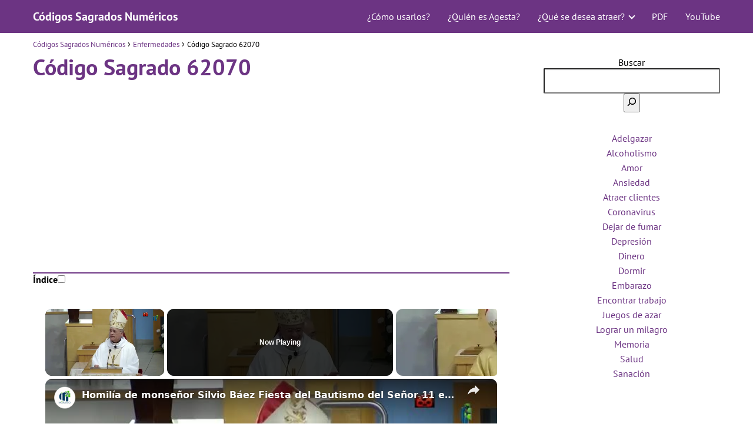

--- FILE ---
content_type: text/css
request_url: https://www.codigossagradosnumericos.com/wp-content/litespeed/ucss/57d6c14e493a9ef5f79baf087afa1514.css?ver=f995c
body_size: 1767
content:
*,body{padding:0;margin:0}p,ul li{overflow-wrap:break-word}footer,h1{width:100%}#btn-menu,.go-top>span,header label{display:none}#cookiesbox a:hover,#menu ul a,.content-tags a:hover,a,header a:hover{text-decoration:none}img{max-width:100%;height:auto;object-fit:contain}#cookiesbox p{margin-bottom:0;font-size:95%}em,i{font-style:italic}b,strong{font-weight:700}#menu ul,#menu ul li,#menu ul>li ul>li,*{box-sizing:border-box}html{-webkit-tap-highlight-color:transparent}body{text-rendering:optimizeSpeed;word-wrap:break-word;overflow-x:hidden}h1{margin:5px 0}h2,h3{margin:10px 0}p{margin:0 0 20px}#cookiesbox a,a:hover{text-decoration:underline}header{z-index:999}header label{cursor:pointer}footer{margin:0 auto}input:not([type=submit]):not([type=radio]):not([type=checkbox]):not([type=file]){padding:.5rem .75rem;font-size:1.1rem;outline:0;display:inline-block;width:100%;-webkit-box-shadow:inset 0 1px 3px #f6f6f7;box-shadow:inset 0 1px 3px #f6f6f7;background-color:#fff;border-radius:2px}button,input{font-family:inherit;font-size:inherit;line-height:inherit;outline:0}.aligncenter{clear:both;display:block;margin-left:auto;margin-right:auto}::selection{background:#000;color:#fff}::-moz-selection{background:#000;color:#fff}.site-header{margin-bottom:8px;width:100%;z-index:999;opacity:1;min-height:56px}.content-single,.site-header-content{margin:0 auto;position:relative}.site-header-content{display:flex;align-items:center;justify-content:space-between}.site-name{display:inline-block;line-height:56px;font-size:1.25rem}.site-header .sub-menu a,.the-content ul{color:#222!important}.content-single{flex-wrap:wrap}.primary-sidebar div{margin-bottom:2rem}.primary-sidebar{padding:0 0 2%;margin-top:1rem;vertical-align:top;display:inline-block}.the-content{margin-bottom:1.5rem}.the-content ul{margin:0 0 20px;font-size:18px;list-style:disc}.single-nav li,ul.breadcrumb{list-style:none}.the-content ul li{margin:0 0 12px 40px;padding-left:2px;line-height:1.6}.the-content h2{margin-top:2.5rem!important;margin-bottom:1rem!important}.the-content h3{margin-top:2rem!important;margin-bottom:.75rem!important}.go-top:hover{opacity:.7}#cookiesbox button:hover{opacity:.9}#cookiesbox,.go-top{position:fixed;display:none}.breadcrumb li{display:inline;margin:0}.breadcrumb li:after{content:"›";margin:0 4px}.breadcrumb li:last-child:after{content:"";margin:0}.footer-breadcrumb .breadcrumb{padding:10px;border-top:1px solid #ddd}.go-top{height:45px;width:45px;line-height:40px;text-align:center;border-radius:100px;font-size:30px;cursor:pointer;bottom:20px;right:20px}.arrow{border:solid #fff;border-width:0 2px 2px 0;display:inline-block;padding:4px}.arrow-up{transform:rotate(-135deg);-webkit-transform:rotate(-135deg)}.ads-asap-aligncenter,.content-tags{width:100%;display:block}.content-tags{margin:2rem 0;position:relative}.content-tags a{padding:6px 10px;font-size:13px;border-radius:2px;margin:0 6px 6px 0;display:inline-block}#cookiesbox{max-width:24em;padding:2rem;bottom:1rem;right:1rem;overflow:hidden;z-index:99999;border-radius:10px}#cookiesbox p:nth-child(2){text-align:center;margin-top:1.5rem}#cookiesbox button{border:0;padding:6px 36px;outline:0;cursor:pointer;border-radius:6px;box-shadow:0 1px 5px -1px(0,0,0,25%)}.ads-asap{margin-bottom:20px}.ads-asap-aligncenter{text-align:center}#menu>ul>li{text-align:left}.single-nav{margin-top:1rem;position:relative;display:flex;align-items:center}.single-nav li{width:50%}.single-nav .nav-prev{text-align:left;padding:0 1rem}.single-nav .nav-next a,.single-nav .nav-prev a{display:inline-block}.single-nav .nav-next a:before,.single-nav .nav-prev a:before{content:"";position:absolute;top:50%;border:solid;border-width:0 1px 1px 0;display:inline-block;padding:3px;transform:translate(0,-50%)}.single-nav .nav-prev a:before{left:0;transform:rotate(135deg);-webkit-transform:rotate(135deg);margin-top:-2px}.single-nav .nav-next{text-align:right;padding:0 1rem}.single-nav .nav-next a:before{right:0;transform:rotate(-45deg);-webkit-transform:rotate(-45deg)}.the-content h2:before,.the-content h3:before{display:block;content:" ";margin-top:-70px;height:70px;visibility:hidden}.content-footer{margin:0 auto}#menu,#menu ul .menu-item-has-children,#menu>ul,#menu>ul>li ul>li,.circle{position:relative}.content-footer .widget-content-footer{display:-webkit-box;display:-ms-flexbox;display:flex}.content-footer .widget-area{font-size:14px;width:100%}.area-comentarios{margin-top:2.5rem;display:flex;flex-direction:column}#menu{-webkit-touch-callout:none;-webkit-user-select:none;-khtml-user-select:none;-moz-user-select:none;-ms-user-select:none;user-select:none;z-index:100}#menu ul,#menu ul li{list-style:none;padding:0;margin:0}#menu ul>li ul>li,#menu>ul{padding:0;margin:0}#menu,#menu>ul>li{display:inline-block}#menu>ul>li{line-height:56px;cursor:pointer;padding:0;width:auto;transition:background-color .5s}#menu ul>li ul>li{line-height:1.8}#menu>ul>li>ul{position:absolute;width:auto}#menu>ul>li ul>li{width:100%}#menu ul>li ul{background-color:#fff;right:0}#menu>ul .menu-item-has-children:before{right:25.5px}.circle{width:28px;height:28px}.line{position:absolute;height:3px;width:100%;border-radius:8px;transition:.15s}.top{top:18%}.middle{top:48%}.bottom{top:78%}@media (max-width:768px){#cookiesbox{max-width:100%;bottom:0;right:0;border-radius:0}}@media (min-width:768px) and (max-width:1050px){.content-thin{padding-left:1rem}.primary-sidebar{padding-right:1rem}}@media (min-width:1050px){#menu>ul{text-align:right!important}#menu ul>li ul{padding:12px 8px;margin:-8px 0 0;width:16rem;transition:opacity .15s ease-in-out,visibility .15s ease-in-out;left:initial;bottom:initial;visibility:hidden;display:none;opacity:0;z-index:-1;position:absolute;box-shadow:0 0 30px -5px rgba(23,50,70,.9);box-sizing:border-box}#menu>ul li ul a{display:block;width:100%}#menu>ul>li{line-height:56px;margin:0 0 0 30px}#menu>ul>li:first-child{margin:0!important}#menu ul>li ul a{display:block}#menu ul>li ul>li{float:left}#menu ul>li ul>li:hover{background:#f6f6f7}#menu ul>li ul>li a{padding:7px 20px 7px 14px;transition:background-color .25s ease-out}#menu ul>li ul>li:last-child{border-bottom:none}#menu ul>li>ul{z-index:9}#menu ul .menu-item-has-children:after{content:"";display:inline-block;padding:3px;-webkit-transform:rotate(45deg);transform:rotate(45deg);position:relative;top:-3px}#menu ul .menu-item-has-children a{padding-right:.5rem}.footer-breadcrumb .breadcrumb-trail{display:none}.site-header{position:sticky;top:0}.content-single{display:flex}.primary-sidebar{margin-left:5%}.content-single,.site-header-content{padding-left:1rem;padding-right:1rem}.sticky{position:sticky;top:82px}}@media (max-width:1050px){#menu{left:0;height:100%;width:100%;position:fixed;transform:translateX(-100%);transition:transform .15s ease-in-out;background:#f9f9f9;overflow:auto!important;padding-bottom:56px}#menu ul{min-height:auto!important}input[type=checkbox]:checked~#menu{transform:translateX(0)}#menu>ul{width:100%;font-size:18px}#menu>ul>li{width:100%;display:inline-table;background-color:#f9f9f9}#menu>ul>li>a{padding:0 10px 0 20px}#menu>ul>li ul{position:relative!important;max-height:0;overflow:hidden;transition-property:max-height;transition-duration:.5s;transition-timing-function:ease-out}#menu>ul>li ul *{padding:0;margin:0}#menu>ul>li>ul{top:0}#menu ul>li ul>li>a{padding:0 10px}#menu ul>li ul>li{line-height:40px}#menu ul>li ul>li:last-child{border-bottom:none}#menu ul li.menu-item-has-children a{width:70%;display:inline-block}#menu ul li ul{background:#fff}#menu ul li ul li:first-child{padding-top:14px}#menu ul li ul li:last-child{padding-bottom:14px}#menu ul>.menu-item-has-children:before{content:"";border:solid #282828;border-width:0 2px 2px 0;display:inline-block;padding:4px;-webkit-transform:rotate(45deg);transform:rotate(45deg);position:absolute;right:28px;top:21px}#menu ul>.menu-item-has-children li{padding:2px 0 2px 30px}#menu ul li>ul li:hover{background:#f6f6f7}body,html{margin:0;height:100%}.site-header{position:fixed}.content-thin>.breadcrumb-trail{display:none}.content-single,.go-top,header #menu a,header label{display:block}header label{height:56px;line-height:56px;padding:12px 20px 0;transition:.4s}header #menu a{color:#222!important}.go-top{width:100%;position:relative;border-radius:0!important;bottom:auto;right:auto}.go-top>span{display:inline;margin-right:10px;font-size:1.2rem}.site-name{padding:0 1rem}.content-thin,.primary-sidebar{width:100%!important;padding:0 1rem 1rem!important;margin:0 auto;display:block}.content-footer .widget-area{width:100%}.content-footer .widget-content-footer{-ms-flex-wrap:wrap;flex-wrap:wrap}.content-single{padding-top:4rem}}@media (max-width:480px){.primary-sidebar{margin-top:2rem}}

--- FILE ---
content_type: text/vtt; charset=utf-8
request_url: https://video-meta.open.video/caption/-Inohqbiw1Ol/d7d9aeaebe9106ef017eb6b1994ba202_es.vtt
body_size: 19174
content:
WEBVTT

00:04.470 --> 00:07.240
[Música]

00:07.240 --> 00:10.080
Lectura del libro de Levítico. El Señor

00:10.080 --> 00:12.280
le habló a Moisés en el monte Sinaí,

00:12.280 --> 00:14.719
diciendo, "Contarán siete semanas de

00:14.719 --> 00:18.439
años, siete veces 7 años, que son 49

00:18.439 --> 00:21.199
años. Entonces tocarán la trompeta el

00:21.199 --> 00:24.080
día 10 del séptimo mes. En el día de la

00:24.080 --> 00:26.279
expiación tocarán la trompeta por toda

00:26.279 --> 00:29.240
la tierra. Declararán sagrado el año 50

00:29.240 --> 00:31.119
y proclamarán libertad a todos los

00:31.119 --> 00:33.680
habitantes de la tierra. Será un jubileo

00:33.680 --> 00:36.559
para ustedes. Cada uno podrá regresar a

00:36.559 --> 00:39.760
su propiedad y a su familia. El año 50

00:39.760 --> 00:42.320
será un jubileo para ustedes. No

00:42.320 --> 00:44.200
sembrarán ni cosecharán lo que nazca por

00:44.200 --> 00:46.399
sí solo, ni vendimiarán las uvas de la

00:46.399 --> 00:48.520
vid sin labrar, porque es un año de

00:48.520 --> 00:51.640
jubileo consagrado a ustedes. Pero

00:51.640 --> 00:54.520
podrán comer del fruto del barbecho. En

00:54.520 --> 00:57.280
ese año de jubileo, cada uno podrá

00:57.280 --> 00:59.760
regresar a su propiedad. Si venden a su

00:59.760 --> 01:02.000
compatriota o le compran algo, no

01:02.000 --> 01:04.040
defraudarán a su hermano según el número

01:04.040 --> 01:06.400
de sus hermanos. Años después del

01:06.400 --> 01:09.320
jubileo, su compatriota fijará el precio

01:09.320 --> 01:12.439
de compra. Vosotros, y según el número

01:12.439 --> 01:15.000
de años de cosecha, él fijará el precio

01:15.000 --> 01:17.280
de venta. Cuantos más años queden

01:17.280 --> 01:19.520
después del jubileo, más alto será el

01:19.520 --> 01:22.360
precio de la tierra. Cuantos menos años,

01:22.360 --> 01:24.520
más bajo será su precio, pues se los os

01:24.520 --> 01:27.240
vende según el número de cosechas. No os

01:27.240 --> 01:30.079
hagáis daño entre hermanos, sino temed a

01:30.079 --> 01:33.520
vuestro Dios. Yo soy el Señor vuestro

01:33.520 --> 01:39.660
Dios. Palabra del Señor. Gracias a Dios.

01:39.660 --> 01:43.090
[Música]

01:45.840 --> 01:48.119
Proclamación del Evangelio de Jesucristo

01:48.119 --> 01:52.399
según San Mateo. Gloria a ti, Señor. En

01:52.399 --> 01:54.920
aquel tiempo, la noticia de Jesús llegó

01:54.920 --> 01:57.759
a oídos del gobernador Herodes. Dijo a

01:57.759 --> 02:00.600
sus siervos, "Este es Juan el Bautista,

02:00.600 --> 02:03.159
resucitado de entre los muertos. Por eso

02:03.159 --> 02:05.840
actúan en el poderes milagrosos.

02:05.840 --> 02:08.920
De hecho, Herodes mandó arrestar, atar y

02:08.920 --> 02:11.360
encarcelar a Juan por culpa de Herodías,

02:11.360 --> 02:13.800
la esposa de su hermano Felipe. Juan le

02:13.800 --> 02:16.480
había dicho a Herodes, "No te es lícito

02:16.480 --> 02:19.319
tenerla por esposa." Herodes quería

02:19.319 --> 02:22.160
matar a Juan, pero temía al pueblo, que

02:22.160 --> 02:24.519
lo consideraba un profeta. En el

02:24.519 --> 02:26.480
cumpleaños de Herodes, la hija de

02:26.480 --> 02:28.800
Herodías danzó delante de todos y agradó

02:28.800 --> 02:30.760
tanto a Herodes que juró darle todo lo

02:30.760 --> 02:33.400
que pidiera. Inst. Ada por su madre,

02:33.400 --> 02:36.519
dijo, "Dame aquí en una bandeja la

02:36.519 --> 02:38.959
cabeza de Juan el Bautista."

02:38.959 --> 02:41.280
El rey se entristeció, pero debido al

02:41.280 --> 02:42.920
juramento que había hecho ante los

02:42.920 --> 02:45.280
invitados, ordenó que se le concediera

02:45.280 --> 02:47.840
su petición. Ordenó que le cortaran la

02:47.840 --> 02:50.239
cabeza a Juan en la cárcel. Luego

02:50.239 --> 02:52.280
trajeron la cabeza en una bandeja y se

02:52.280 --> 02:54.360
la dieron a la muchacha, quien se la

02:54.360 --> 02:56.959
llevó a su madre. Los discípulos de Juan

02:56.959 --> 02:58.599
fueron a buscar el cuerpo y lo

02:58.599 --> 03:01.400
enterraron. Luego fueron y le contaron

03:01.400 --> 03:04.840
todo a Jesús. Palabra de salvación.

03:04.840 --> 03:09.280
Gloria a ti, Señor.

03:09.620 --> 03:15.620
[Música]

03:15.720 --> 03:18.640
Queridos hermanos y hermanas en Cristo,

03:18.640 --> 03:22.239
imaginen una sociedad donde cada 50 años

03:22.239 --> 03:24.599
todas las deudas se cancelen, todos los

03:24.599 --> 03:26.480
esclavos sean liberados y todas las

03:26.480 --> 03:28.239
propiedades regresen a sus dueños

03:28.239 --> 03:31.040
originales. Parece demasiado utópico

03:31.040 --> 03:34.000
para ser real, ¿verdad? un sueño

03:34.000 --> 03:36.599
imposible de justicia social. Sin

03:36.599 --> 03:39.080
embargo, esto es exactamente lo que Dios

03:39.080 --> 03:40.840
ordena en nuestra primera lectura de

03:40.840 --> 03:43.599
hoy, el año jubilar. Y es en este

03:43.599 --> 03:45.200
contexto de liberación divina que

03:45.200 --> 03:46.799
debemos comprender el dramático

03:46.799 --> 03:48.239
contraste que se presenta en el

03:48.239 --> 03:50.439
evangelio, donde presenciamos no la

03:50.439 --> 03:52.760
libertad, sino el encarcelamiento y la

03:52.760 --> 03:55.079
ejecución de Juan el Bautista. El

03:55.079 --> 03:57.040
Levítico nos transporta a un mundo donde

03:57.040 --> 03:59.720
la justicia no es solo un ideal, sino un

03:59.720 --> 04:02.519
mandato divino. Proclamarás la libertad

04:02.519 --> 04:04.200
en toda la tierra a todos sus

04:04.200 --> 04:05.720
habitantes.

04:05.720 --> 04:08.560
Qué declaración tan revolucionaria.

04:08.560 --> 04:10.360
Dios está estableciendo un sistema que

04:10.360 --> 04:12.200
previene la acumulación excesiva de

04:12.200 --> 04:14.200
riqueza y poder, que protege a los

04:14.200 --> 04:16.280
vulnerables y que ofrece esperanza a los

04:16.280 --> 04:19.160
desesperados. El año jubilar no fue solo

04:19.160 --> 04:21.799
una política económica, fue una profunda

04:21.799 --> 04:23.440
declaración teológica sobre la

04:23.440 --> 04:25.479
naturaleza de Dios y su visión para la

04:25.479 --> 04:28.040
humanidad. Fue un recordatorio constante

04:28.040 --> 04:30.400
de que la tierra pertenece al Señor, que

04:30.400 --> 04:32.400
todos somos peregrinos y extranjeros en

04:32.400 --> 04:34.520
este mundo, que nadie tiene derecho a

04:34.520 --> 04:37.080
oprimir perpetuamente a su prójimo.

04:37.080 --> 04:39.280
Considere la belleza radical de esta

04:39.280 --> 04:42.360
visión. Imagine a un joven que debido a

04:42.360 --> 04:44.560
circunstancias ajenas a su control,

04:44.560 --> 04:47.039
quizás una sequía, una enfermedad o una

04:47.039 --> 04:49.440
mala cosecha, se vio obligado a vender

04:49.440 --> 04:51.240
sus tierras ancestrales e incluso a

04:51.240 --> 04:53.720
convertirse en siervo para sobrevivir.

04:53.720 --> 04:56.240
Bajo el sistema normal, él y su familia

04:56.240 --> 04:58.120
podrían permanecer en esta condición

04:58.120 --> 05:00.880
durante generaciones, pero el jubileo

05:00.880 --> 05:04.720
ofrece esperanza. Cada 50 años hay una

05:04.720 --> 05:07.560
nueva oportunidad, un nuevo comienzo,

05:07.560 --> 05:10.560
una restauración. Este es el corazón de

05:10.560 --> 05:12.960
Dios, un Dios que no solo ama la

05:12.960 --> 05:15.400
justicia, sino que la instituye en su

05:15.400 --> 05:17.600
ley. Un Dios que comprende que las

05:17.600 --> 05:19.960
estructuras humanas abandonadas a su

05:19.960 --> 05:22.479
suerte tienden a crear desigualdad y

05:22.479 --> 05:25.440
opresión. Por lo tanto, establece un

05:25.440 --> 05:27.720
mecanismo divino de corrección, un

05:27.720 --> 05:29.759
reinicio periódico que restablece el

05:29.759 --> 05:32.360
equilibrio y renueva la esperanza. Pero

05:32.360 --> 05:35.000
hay algo aún más profundo aquí. El

05:35.000 --> 05:37.080
jubileo señala una verdad espiritual

05:37.080 --> 05:39.440
fundamental. Todos somos cautivos que

05:39.440 --> 05:41.520
necesitan liberación. Todos somos

05:41.520 --> 05:43.840
deudores que necesitan perdón. Todos

05:43.840 --> 05:45.560
somos exiliados que necesitan

05:45.560 --> 05:48.360
restauración. El jubileo físico es una

05:48.360 --> 05:50.479
sombra del jubileo espiritual que Dios

05:50.479 --> 05:53.560
desea lograr en nuestras vidas. Por eso,

05:53.560 --> 05:55.800
siglos después, Jesús comenzaría su

05:55.800 --> 05:57.639
ministerio público leyendo las palabras

05:57.639 --> 06:00.240
de Isaías. El Espíritu del Señor está

06:00.240 --> 06:02.400
sobre mí, porque me ha ungido para dar

06:02.400 --> 06:04.400
buenas nuevas a los pobres. me ha

06:04.400 --> 06:05.960
enviado a proclamar libertad a los

06:05.960 --> 06:08.479
cautivos, a proclamar el año agradable

06:08.479 --> 06:11.520
del Señor. Jesús proclamaba el jubileo

06:11.520 --> 06:14.000
definitivo, la liberación espiritual que

06:14.000 --> 06:17.000
el jubileo físico solo prefiguraba.

06:17.000 --> 06:19.639
Ahora vayamos al evangelio y qué

06:19.639 --> 06:22.440
dramático contraste encontramos. En

06:22.440 --> 06:25.840
lugar de liberación vemos prisión. En

06:25.840 --> 06:28.360
lugar de justicia vemos caprichos

06:28.360 --> 06:31.720
reales. En lugar de esperanza vemos

06:31.720 --> 06:33.240
desesperación.

06:33.240 --> 06:34.680
La historia de la muerte de Juan el

06:34.680 --> 06:36.560
Bautista es un estudio de como el poder

06:36.560 --> 06:38.560
humano, cuando no se sujeta a la

06:38.560 --> 06:40.639
voluntad de Dios, puede volverse

06:40.639 --> 06:44.120
destructivo y opresivo. Herodes Antipas,

06:44.120 --> 06:46.759
tetrarca de Galilea, se había casado con

06:46.759 --> 06:50.000
Herodías, esposa de su hermano Felipe.

06:50.000 --> 06:52.880
Según la ley judía, esto era adulterio e

06:52.880 --> 06:55.680
incesto. Juan el Bautista, fiel a su

06:55.680 --> 06:57.680
vocación profética, confrontó

06:57.680 --> 07:00.479
valientemente a Herodes. te es lícito

07:00.479 --> 07:03.160
tenerla por esposa. Aquí vemos el

07:03.160 --> 07:05.000
marcado contraste entre dos tipos de

07:05.000 --> 07:07.520
autoridad. La autoridad de Dios

07:07.520 --> 07:09.960
manifestada en el jubileo que libera y

07:09.960 --> 07:13.000
restaura, y la autoridad humana corrupta

07:13.000 --> 07:15.440
representada por Herodes, que oprime y

07:15.440 --> 07:18.120
destruye. Juan el Bautista representa a

07:18.120 --> 07:20.520
quienes elige la primera, incluso a

07:20.520 --> 07:23.400
costa de sus vidas. Herodías personifica

07:23.400 --> 07:26.120
el orgullo herido y la venganza. No

07:26.120 --> 07:28.160
tolera ser confrontada con la verdad

07:28.160 --> 07:29.800
sobre su situación.

07:29.800 --> 07:32.479
Y así manipula las circunstancias para

07:32.479 --> 07:34.639
conseguir lo que quiere, la cabeza de

07:34.639 --> 07:37.400
Juan en bandeja. Qué imagen tan horrible

07:37.400 --> 07:40.840
de justicia pervertida. Y Herodes.

07:40.840 --> 07:43.919
Herodes es trágicamente un hombre

07:43.919 --> 07:47.080
dividido. Marcos nos dice que respetaba

07:47.080 --> 07:49.479
a Juan, sabiendo que era un hombre justo

07:49.479 --> 07:53.240
y santo y lo protegía. Al oírlo quedó

07:53.240 --> 07:55.360
muy perplejo, pero le gustaba

07:55.360 --> 07:57.960
escucharlo. Qué descripción tan

07:57.960 --> 08:00.840
conmovedora de un corazón en conflicto.

08:00.840 --> 08:03.319
Herodes reconoce la verdad en Juan, pero

08:03.319 --> 08:05.080
le falta el valor para abrazarla

08:05.080 --> 08:07.919
plenamente. Esta es una situación con la

08:07.919 --> 08:10.599
que muchos nos podemos identificar. ¿Con

08:10.599 --> 08:12.280
qué frecuencia escuchamos la voz de

08:12.280 --> 08:14.919
Dios? A través de las escrituras, de

08:14.919 --> 08:16.919
nuestra conciencia, de consejeros

08:16.919 --> 08:20.400
piadosos. Y nos sentimos muy perplejos,

08:20.400 --> 08:22.560
pero nos falta el valor para actuar.

08:22.560 --> 08:24.280
¿Con qué frecuencia sabemos lo que es

08:24.280 --> 08:26.919
correcto, pero permitimos que el miedo,

08:26.919 --> 08:28.840
el orgullo o la presión social nos

08:28.840 --> 08:31.319
impidan hacer lo que debemos? La fiesta

08:31.319 --> 08:33.360
de cumpleaños de Herodes se convierte en

08:33.360 --> 08:36.120
el escenario de una tragedia evitable.

08:36.120 --> 08:37.959
La hija de Herodías baila para los

08:37.959 --> 08:40.640
invitados y Herodes, en un momento de

08:40.640 --> 08:42.760
brabuconería y quizás embriagado por el

08:42.760 --> 08:44.959
vino y el ambiente festivo, hace un

08:44.959 --> 08:47.040
juramento imprudente. Pídeme lo que

08:47.040 --> 08:49.279
quieras y te lo daré, incluso la mitad

08:49.279 --> 08:52.720
de mi reino. Qué momento crucial.

08:52.720 --> 08:54.800
Herodes podría haber usado su poder para

08:54.800 --> 08:57.720
el bien, para promover la justicia, para

08:57.720 --> 09:01.040
proteger a los inocentes. En cambio, su

09:01.040 --> 09:03.640
imprudencia abre la puerta al mal. Y

09:03.640 --> 09:06.320
cuando la joven, instruida por su madre

09:06.320 --> 09:08.600
pide la cabeza de Juan el Bautista,

09:08.600 --> 09:10.480
Herode se ve obligado por su propio

09:10.480 --> 09:13.959
juramento. El rey se entristeció mucho,

09:13.959 --> 09:17.240
nos dice Mateo, pero incluso en su dolor

09:17.240 --> 09:19.079
prefiere preservar su reputación ante

09:19.079 --> 09:20.880
los invitados en lugar de hacer lo

09:20.880 --> 09:23.480
correcto. Teme la opinión de los hombres

09:23.480 --> 09:26.000
más que el juicio de Dios. Queridos

09:26.000 --> 09:28.320
hermanos y hermanas, qué poderosas

09:28.320 --> 09:31.200
lecciones nos ofrecen estas lecturas.

09:31.200 --> 09:33.640
Primero, nos recuerdan que Dios es un

09:33.640 --> 09:36.279
Dios de liberación. Así como instituyó

09:36.279 --> 09:37.800
el jubileo para liberar a los

09:37.800 --> 09:40.399
físicamente oprimidos, envió a Jesús

09:40.399 --> 09:43.000
para liberarnos espiritualmente. Cada

09:43.000 --> 09:44.920
uno de nosotros puede experimentar su

09:44.920 --> 09:47.240
propio jubileo personal, donde nuestras

09:47.240 --> 09:49.600
deudas espirituales son canceladas,

09:49.600 --> 09:51.560
nuestra esclavitud al pecado se rompe y

09:51.560 --> 09:53.480
nuestra herencia como hijos de Dios es

09:53.480 --> 09:56.240
restaurada. En segundo lugar, nos

09:56.240 --> 09:58.000
desafían a examinar cómo usamos

09:58.000 --> 09:59.920
cualquier autoridad o influencia que

09:59.920 --> 10:02.399
podamos tener. Estamos llamados a ser

10:02.399 --> 10:05.440
como el jubileo, agentes de liberación,

10:05.440 --> 10:07.839
justicia y restauración. O nos

10:07.839 --> 10:10.240
arriesgamos a ser como Herodes, usando

10:10.240 --> 10:12.360
nuestro poder para oprimir, o, en el

10:12.360 --> 10:14.760
mejor de los casos, paralizados por la

10:14.760 --> 10:17.800
cobardía moral. En tercer lugar, nos

10:17.800 --> 10:19.440
inspiran con el ejemplo de Juan el

10:19.440 --> 10:22.120
Bautista. Este fue un hombre que eligió

10:22.120 --> 10:23.920
decir la verdad y morir en lugar de

10:23.920 --> 10:26.399
comprometerse y vivir. Comprendió que

10:26.399 --> 10:28.279
hay cosas más importantes que la vida

10:28.279 --> 10:31.120
física, la integridad, la fidelidad a

10:31.120 --> 10:34.079
Dios, dar testimonio de la verdad. ¿Qué

10:34.079 --> 10:36.839
desafío nos plantea esto? En nuestra

10:36.839 --> 10:38.959
vida diaria constantemente nos

10:38.959 --> 10:40.440
enfrentamos a momentos en los que

10:40.440 --> 10:42.399
debemos elegir entre lo conveniente y lo

10:42.399 --> 10:44.519
correcto, entre lo popular y lo

10:44.519 --> 10:47.000
verdadero. Juan el Bautista nos muestra

10:47.000 --> 10:48.600
que es posible vivir y morir con

10:48.600 --> 10:50.639
integridad, incluso frente a la

10:50.639 --> 10:54.079
oposición más feroz. Finalmente, estas

10:54.079 --> 10:56.279
lecturas nos invitan a reflexionar sobre

10:56.279 --> 10:58.959
nuestra propia necesidad de liberación.

10:58.959 --> 11:00.800
¿Cuáles son las prisiones en nuestras

11:00.800 --> 11:03.519
vidas de las que necesitamos liberarnos?

11:03.519 --> 11:05.120
Quizás sean adicciones que nos

11:05.120 --> 11:07.480
controlan. relaciones tóxicas que nos

11:07.480 --> 11:09.320
disminuyen o patrones de pensamiento

11:09.320 --> 11:11.880
negativos que nos limitan. El jubileo

11:11.880 --> 11:14.680
que Dios ofrece no es solo histórico, es

11:14.680 --> 11:17.200
presente y personal. ¿Y cuáles son las

11:17.200 --> 11:19.399
prisiones que podemos estar imponiendo a

11:19.399 --> 11:21.760
los demás? Quizás a través de nuestras

11:21.760 --> 11:24.279
actitudes críticas, nuestra negativa a

11:24.279 --> 11:26.480
perdonar o nuestra reticencia a ofrecer

11:26.480 --> 11:29.240
segundas oportunidades. El espíritu del

11:29.240 --> 11:31.079
jubileo nos llama a ser agentes de

11:31.079 --> 11:33.480
liberación en la vida de los demás, tal

11:33.480 --> 11:35.760
como Dios lo ha sido en la nuestra.

11:35.760 --> 11:38.360
Queridos amigos, hoy nos enfrentamos a

11:38.360 --> 11:41.000
una decisión clara. Podemos elegir el

11:41.000 --> 11:43.560
camino del jubileo, liberación,

11:43.560 --> 11:47.040
justicia, restauración, integridad, o

11:47.040 --> 11:48.720
podemos conformarnos con el camino de

11:48.720 --> 11:51.760
Herodes, compromiso moral, cobardía y

11:51.760 --> 11:54.200
opresión. Que tengamos la valentía de

11:54.200 --> 11:56.720
Juan el Bautista para decir la verdad,

11:56.720 --> 11:59.360
incluso cuando sea difícil. Que tengamos

11:59.360 --> 12:01.560
la sabiduría de Dios para usar cualquier

12:01.560 --> 12:03.760
autoridad que tengamos para liberar y no

12:03.760 --> 12:06.040
para oprimir. Y que experimentemos

12:06.040 --> 12:08.480
personalmente el jubileo divino, donde

12:08.480 --> 12:10.560
nuestras cadenas se rompen, nuestras

12:10.560 --> 12:12.320
deudas se perdonan y nuestra herencia

12:12.320 --> 12:15.040
celestial se restaura. Porque este es el

12:15.040 --> 12:17.120
evangelio que proclamamos, que en

12:17.120 --> 12:19.279
Jesucristo se ha proclamado el jubileo

12:19.279 --> 12:22.800
definitivo. La libertad está disponible,

12:22.800 --> 12:26.040
la restauración es posible, la esperanza

12:26.040 --> 12:29.040
es real. Que el Señor nos bendiga y nos

12:29.040 --> 12:31.680
guarde, que haga resplandecer su rostro

12:31.680 --> 12:35.440
sobre nosotros y nos conceda su paz hoy,

12:35.440 --> 12:40.160
mañana y siempre. Amén.

12:43.810 --> 12:47.120
[Música]

12:47.120 --> 12:49.480
Santo Miguel Arcángel, defiéndenos en la

12:49.480 --> 12:52.000
batalla. Sé nuestro amparo contra la

12:52.000 --> 12:54.120
perversidad y las asechanzas del

12:54.120 --> 12:56.959
demonio. Reprímale, Dios. Pedimos

12:56.959 --> 12:59.160
suplicantes. Y tú, príncipe de la

12:59.160 --> 13:01.880
milicia celestial, arroja al infierno

13:01.880 --> 13:04.839
con el divino poder a Satanás y a los

13:04.839 --> 13:07.199
demás espíritus malignos que andan

13:07.199 --> 13:09.760
dispersos por el mundo para la perdición

13:09.760 --> 13:14.150
de las almas. Amén.

13:14.150 --> 13:41.739
[Música]


--- FILE ---
content_type: text/vtt; charset=utf-8
request_url: https://video-meta.open.video/caption/AibIdgzPB_1k/d90f6a48b1779f913dc89ce0f3d14efb_es.vtt
body_size: 15411
content:
WEBVTT

00:04.470 --> 00:07.240
[Música]

00:07.240 --> 00:09.840
Lectura del libro del Génesis. En

00:09.840 --> 00:12.400
aquellos días, Melquisedec, rey de

00:12.400 --> 00:15.400
Salem, sacó pan y vino y como sacerdote

00:15.400 --> 00:17.560
del Dios Altísimo, bendijo a Abraham

00:17.560 --> 00:19.720
diciendo, "Bendito sea Abraham por el

00:19.720 --> 00:22.199
Dios altísimo, creador del cielo y de la

00:22.199 --> 00:25.240
tierra. Bendito sea el Dios altísimo,

00:25.240 --> 00:27.039
que entregó a tus enemigos en tus

00:27.039 --> 00:28.359
manos."

00:28.359 --> 00:30.960
Y Abraham le dio el diezmo de todo.

00:30.960 --> 00:36.320
Palabra de Dios. Gracias a Dios.

00:38.160 --> 00:41.280
[Música]

00:42.320 --> 00:44.480
Lectura de la primera carta de San Pablo

00:44.480 --> 00:47.680
a los Corintios. Hermanos y hermanas, lo

00:47.680 --> 00:49.160
que yo recibí del Señor es lo que

00:49.160 --> 00:51.239
también les he transmitido. La noche en

00:51.239 --> 00:53.600
que fue entregado, el Señor Jesús tomó

00:53.600 --> 00:56.160
pan y, habiendo dado gracias, lo partió

00:56.160 --> 00:58.719
y dijo, "Esto es mi cuerpo que se

00:58.719 --> 01:01.120
entrega por ustedes. Hagan esto en

01:01.120 --> 01:04.198
memoria mía." Asimismo, después de

01:04.199 --> 01:07.720
cenar, tomó la copa diciendo, "Esta copa

01:07.720 --> 01:10.320
es la nueva alianza en mi sangre. Hagan

01:10.320 --> 01:12.720
esto todas las veces que la beban en

01:12.720 --> 01:15.560
memoria mía, porque cada vez que coman

01:15.560 --> 01:18.200
este pan y beban esta copa, proclaman la

01:18.200 --> 01:20.439
muerte del Señor hasta que venga.

01:20.439 --> 01:24.450
Palabra de Dios. Gracias a Dios.

01:24.450 --> 01:31.400
[Música]

01:31.400 --> 01:33.640
Proclamación del Evangelio de Jesucristo

01:33.640 --> 01:37.920
según San Lucas. Gloria a ti, Señor. En

01:37.920 --> 01:40.040
aquel tiempo, Jesús recibió a la

01:40.040 --> 01:42.479
multitud, les habló del reino de Dios y

01:42.479 --> 01:45.479
sanó a todos los necesitados. Ya era

01:45.479 --> 01:48.119
tarde. Los 12 apóstoles se acercaron a

01:48.119 --> 01:50.479
Jesús y le dijeron, "Despídelos para que

01:50.479 --> 01:52.079
vayan a los pueblos y campos de los

01:52.079 --> 01:53.719
alrededores y encuentren comida y

01:53.719 --> 01:56.079
alojamiento, porque estamos en un lugar

01:56.079 --> 01:59.200
remoto." Pero Jesús les respondió,

01:59.200 --> 02:01.960
"Denles ustedes de comer." Ellos

02:01.960 --> 02:04.320
respondieron, "Solo tenemos cinco panes

02:04.320 --> 02:06.640
y dos peces, a menos que vayamos a

02:06.640 --> 02:09.560
comprar comida para toda esta gente."

02:09.560 --> 02:12.280
Había unos 5,000 hombres allí. Pero

02:12.280 --> 02:14.680
Jesús dijo a sus discípulos, "Hagan que

02:14.680 --> 02:18.000
la gente se siente en grupos de 50." Los

02:18.000 --> 02:20.560
discípulos así lo hicieron y todos se

02:20.560 --> 02:23.239
sentaron. Entonces Jesús tomó los cinco

02:23.239 --> 02:26.120
panes y los dos peces, miró al cielo,

02:26.120 --> 02:28.319
los bendijo, los partió y se los dio a

02:28.319 --> 02:29.480
los discípulos para que los

02:29.480 --> 02:31.840
distribuyeran a la multitud. Todos

02:31.840 --> 02:34.920
comieron y se saciaron y recogieron 12

02:34.920 --> 02:37.440
canastas de pedazos que sobraron.

02:37.440 --> 02:42.470
Palabra del Señor. Gloria a ti, Señor.

02:42.470 --> 02:49.720
[Música]

02:49.720 --> 02:52.599
Queridos hermanos y hermanas en Cristo,

02:52.599 --> 02:55.319
imaginen la escena. Un campo inmenso,

02:55.319 --> 02:57.239
cientos de personas reunidas,

02:57.239 --> 03:00.720
hambrientas, agotadas, buscando algo.

03:00.720 --> 03:03.560
Quizás alimento, quizás significado,

03:03.560 --> 03:06.560
quizás sanación. Y entonces con las

03:06.560 --> 03:09.200
manos vacías, con solo cinco panes y dos

03:09.200 --> 03:12.680
peces, Jesús mira al cielo, bendice,

03:12.680 --> 03:15.879
parte el pan y ocurre el milagro. Todos

03:15.879 --> 03:19.400
comen, todos quedan satisfechos, todos

03:19.400 --> 03:22.200
quedan asombrados. Pero, ¿realmente

03:22.200 --> 03:24.959
comprendemos lo que revela este milagro?

03:24.959 --> 03:26.799
Hoy celebramos una verdad central de

03:26.799 --> 03:29.480
nuestra fe. El Dios que se da, el Dios

03:29.480 --> 03:32.560
que alimenta, el Dios que se hace pan. Y

03:32.560 --> 03:34.799
esta verdad resuena en las tres lecturas

03:34.799 --> 03:37.439
que hemos escuchado. No hablamos solo de

03:37.439 --> 03:39.319
un milagro antiguo ni de un ritual

03:39.319 --> 03:41.799
litúrgico. Hablamos de un estilo de

03:41.799 --> 03:44.239
vida, una invitación divina a dejar de

03:44.239 --> 03:46.879
recibir y empezar a compartir. Porque en

03:46.879 --> 03:49.239
cada uno de estos pasajes, Dios nos

03:49.239 --> 03:51.920
muestra, no basta con creer, debemos

03:51.920 --> 03:55.239
compartir. No basta con admirar, debemos

03:55.239 --> 03:57.959
participar. Y no basta con comer,

03:57.959 --> 04:00.040
debemos convertirnos en pan para los

04:00.040 --> 04:03.079
demás. En la primera lectura del Génesis

04:03.079 --> 04:05.360
14 nos encontramos con una figura

04:05.360 --> 04:08.519
misteriosa y fascinante. Melquisedec,

04:08.519 --> 04:10.480
rey de Salem y sacerdote del Dios

04:10.480 --> 04:13.319
Altísimo. Aparece casi como un relámpago

04:13.319 --> 04:16.280
en la narración bíblica, sin genealogía,

04:16.280 --> 04:19.000
sin pasado ni futuro registrados. Y trae

04:19.000 --> 04:23.120
consigo pan y vino. Sí, pan y vino. Los

04:23.120 --> 04:25.400
mismos elementos que Jesús consagrará en

04:25.400 --> 04:28.240
la última cena. Es imposible no ver aquí

04:28.240 --> 04:30.759
una prefiguración de la Eucaristía. Un

04:30.759 --> 04:33.400
eco sagrado que trasciende los siglos.

04:33.400 --> 04:35.840
Melquisedec bendice a Abraham, reconoce

04:35.840 --> 04:38.680
su victoria y con gestos silenciosos

04:38.680 --> 04:41.080
revela algo más grande. La verdadera

04:41.080 --> 04:43.400
victoria no proviene de la espada, sino

04:43.400 --> 04:45.880
de la comunión con Dios. El pan y el

04:45.880 --> 04:47.600
vino ofrecidos allí no eran solo

04:47.600 --> 04:50.000
sustento físico, sino símbolo de una

04:50.000 --> 04:52.360
alianza eterna, de un sacerdocio que ya

04:52.360 --> 04:53.880
no estaría ligado a la sangre de

04:53.880 --> 04:56.199
animales, sino a la sangre del mismo

04:56.199 --> 04:58.720
hijo de Dios. Al presentar el pan y el

04:58.720 --> 05:01.199
vino, Melquisedec plantó la semilla de

05:01.199 --> 05:03.240
lo que un día florecería plenamente en

05:03.240 --> 05:06.039
la cena del Señor. Y así llegamos a la

05:06.039 --> 05:09.199
segunda lectura. San Pablo, escribiendo

05:09.199 --> 05:11.639
a los corintios, nos lleva directamente

05:11.639 --> 05:14.199
al corazón de la fe cristiana. No se

05:14.199 --> 05:16.720
limita a narrar la última cena, sino que

05:16.720 --> 05:18.479
la transmite como un tesoro que ha

05:18.479 --> 05:21.880
recibido y ahora da. Este es mi cuerpo

05:21.880 --> 05:24.840
que se entrega por vosotros. Este cáliz

05:24.840 --> 05:27.720
es la nueva alianza en mi sangre.

05:27.720 --> 05:29.840
Estas palabras se repiten en cada santa

05:29.840 --> 05:32.240
misa, resonando a lo largo de los siglos

05:32.240 --> 05:34.840
en los altares de todo el mundo. Pero

05:34.840 --> 05:37.360
note, San Pablo no escribe esto para

05:37.360 --> 05:40.639
conmover, escribe para corregir. La

05:40.639 --> 05:42.160
comunidad de Corinto trataba la

05:42.160 --> 05:44.680
Eucaristía como cualquier otro banquete,

05:44.680 --> 05:47.319
con divisiones, egoísmo e indiferencia

05:47.319 --> 05:49.880
hacia los pobres. Por eso Pablo recuerda

05:49.880 --> 05:52.400
la esencia. La cena es un memorial de

05:52.400 --> 05:55.960
entrega, de sacrificio, de amor sin

05:55.960 --> 05:57.080
medida.

05:57.080 --> 05:59.160
Celebrar la Eucaristía no se trata solo

05:59.160 --> 06:01.600
de comer pan, sino de unirnos a Cristo

06:01.600 --> 06:04.319
que se comparte, que se entrega, que se

06:04.319 --> 06:07.039
entrega por completo. Y así llegamos al

06:07.039 --> 06:10.400
Evangelio de Lucas, capítulo 9, el

06:10.400 --> 06:12.240
milagro de la multiplicación de los

06:12.240 --> 06:15.800
panés. Pero, hermanos y hermanas, este

06:15.800 --> 06:17.639
milagro es mucho más que alimento

06:17.639 --> 06:20.599
físico. Es un retrato vivo de la lógica

06:20.599 --> 06:22.960
del reino de Dios. Observen con

06:22.960 --> 06:25.720
atención. Jesús acoge a la multitud.

06:25.720 --> 06:28.639
habla del reino, cura a los enfermos y

06:28.639 --> 06:30.919
al final del día los discípulos quieren

06:30.919 --> 06:33.840
despedir a la gente. Pero Jesús dice,

06:33.840 --> 06:37.240
"Dadles vosotros de comer. Aquí es donde

06:37.240 --> 06:39.680
todo cambia. Los discípulos ven la

06:39.680 --> 06:42.560
escasez. Solo tenemos cinco panes y dos

06:42.560 --> 06:43.919
peces."

06:43.919 --> 06:46.919
Pero Jesús ve el potencial de compartir.

06:46.919 --> 06:50.160
No se queja de lo poco, es agradecido,

06:50.160 --> 06:53.560
no se desespera, sino que bendice. Y en

06:53.560 --> 06:55.879
ese gesto de alzar la mirada al cielo,

06:55.879 --> 06:58.120
partir el pan y distribuirlo, Jesús

06:58.120 --> 07:00.280
anticipa la Eucaristía, revela el

07:00.280 --> 07:02.720
corazón de Dios, un corazón que se parte

07:02.720 --> 07:05.000
para alimentar, que se entrega hasta el

07:05.000 --> 07:10.000
final. Y mira, sobran 12 canastas. 12.

07:10.000 --> 07:12.520
Una para cada apóstol, como si Jesús

07:12.520 --> 07:15.440
dijera, "Tomen,

07:15.440 --> 07:18.280
alimentan a los demás, estén siempre

07:18.280 --> 07:21.160
dispuestos a compartir." La abundancia

07:21.160 --> 07:23.120
del reino comienza cuando rompemos con

07:23.120 --> 07:25.199
la lógica del egoísmo y entramos en la

07:25.199 --> 07:28.000
lógica de la confianza y el compartir.

07:28.000 --> 07:31.160
Ahora, hagamos una pausa. Cierren los

07:31.160 --> 07:33.599
ojos un momento e imaginen. Si Jesús

07:33.599 --> 07:36.199
estuviera aquí ahora y lo está, y les

07:36.199 --> 07:38.680
dijera personalmente, "Dame lo poco que

07:38.680 --> 07:42.879
tienen." ¿Qué darían? Su tiempo, su

07:42.879 --> 07:47.319
talento, su paciencia, su corazón roto,

07:47.319 --> 07:50.240
su miedo. Jesús no necesita grandes

07:50.240 --> 07:53.000
cantidades, necesita un corazón

07:53.000 --> 07:55.520
dispuesto. Porque cuando ponemos lo poco

07:55.520 --> 07:57.960
en sus manos, él lo transforma en un

07:57.960 --> 08:00.479
milagro. Y este es el desafío de la

08:00.479 --> 08:02.560
homilía de hoy. No somos simples

08:02.560 --> 08:05.159
comensales de la mesa eucarística.

08:05.159 --> 08:07.400
Estamos llamados a ser eucaristía en el

08:07.400 --> 08:11.039
mundo. Ser eucaristía es ser presencia.

08:11.039 --> 08:13.800
Ser eucaristía es ser consuelo. Ser

08:13.800 --> 08:15.879
eucaristía significa ser alimento para

08:15.879 --> 08:18.240
quienes tienen hambre, de pan, de

08:18.240 --> 08:21.199
afecto, de dignidad. En una sociedad

08:21.199 --> 08:23.599
marcada por la prisa, el individualismo

08:23.599 --> 08:25.879
y el despilfarro, la Eucaristía nos

08:25.879 --> 08:28.759
enseña a detenernos, a compartir, a

08:28.759 --> 08:31.159
reconocer a los demás como hermanos.

08:31.159 --> 08:33.360
Podemos pensar en la vida como una gran

08:33.360 --> 08:36.200
mesa. En muchas de ellas vemos

08:36.200 --> 08:38.360
abundancia por un lado y pobreza por el

08:38.360 --> 08:41.320
otro. Vemos a unos pocos acaparando y a

08:41.320 --> 08:43.919
muchos esperando una migaja. Pero en la

08:43.919 --> 08:46.920
mesa de Jesús hay espacio para todos y

08:46.920 --> 08:49.720
él nos invita no solo a sentarnos, sino

08:49.720 --> 08:52.000
también a servir. ¿Te has preguntado

08:52.000 --> 08:53.839
alguna vez cuántas veces se podría

08:53.839 --> 08:56.279
multiplicar el pan hoy en día si fueras

08:56.279 --> 08:58.600
el primero en compartir? ¿Cuántas vidas

08:58.600 --> 09:00.279
pueden transformarse con un simple

09:00.279 --> 09:03.079
gesto, un plato de comida, una palabra

09:03.079 --> 09:05.800
de consuelo, un oído atento, una

09:05.800 --> 09:08.040
presencia fiel? La eucaristía que

09:08.040 --> 09:10.120
celebramos en el altar debe continuar en

09:10.120 --> 09:13.920
la calle, en casa, en el trabajo. Debe

09:13.920 --> 09:15.839
continuar en el gesto de una madre que

09:15.839 --> 09:17.800
renuncia al descanso para cuidar a su

09:17.800 --> 09:20.200
hijo enfermo. En el padre que trabaja

09:20.200 --> 09:23.040
duro e incluso cansado, sonríe a sus

09:23.040 --> 09:25.600
hijos. En el joven que dice no a los

09:25.600 --> 09:28.519
caminos fáciles y elige la verdad. En el

09:28.519 --> 09:30.480
anciano que reza en silencio por sus

09:30.480 --> 09:33.120
seres queridos. Cada uno de nosotros

09:33.120 --> 09:36.720
puede ser pan bendecido, partido y dado.

09:36.720 --> 09:39.480
Hoy Jesús los mira y les vuelve a decir,

09:39.480 --> 09:42.320
"Denles ustedes de comer. No tengan

09:42.320 --> 09:44.920
miedo de ofrecer lo poco que tienen,

09:44.920 --> 09:47.519
porque en las manos de Dios lo poco se

09:47.519 --> 09:50.560
llena." Al final de esta homilía, los

09:50.560 --> 09:52.360
invito a tomar en serio estas tres

09:52.360 --> 09:56.040
palabras. Uno, alianza. Recordando que

09:56.040 --> 09:58.360
desde Melquisedec hasta Cristo, Dios

09:58.360 --> 10:00.440
nunca ha dejado de sellar una alianza de

10:00.440 --> 10:03.240
amor con nosotros. Dos memoria. Porque

10:03.240 --> 10:04.959
celebrar la Eucaristía es más que

10:04.959 --> 10:07.519
recordar, es hacer presente aquel que se

10:07.519 --> 10:10.200
entregó por nosotros. Tres, misión,

10:10.200 --> 10:11.760
porque al participar del cuerpo de

10:11.760 --> 10:14.079
Cristo, somos enviados a ser el cuerpo

10:14.079 --> 10:16.800
de Cristo en el mundo. Que esta liturgia

10:16.800 --> 10:19.399
nos renueve, que recibamos el cuerpo del

10:19.399 --> 10:21.399
Señor y también la valentía de amar como

10:21.399 --> 10:24.320
él, de entregarnos como él, de ser signo

10:24.320 --> 10:27.240
de esperanza como él y que María, la

10:27.240 --> 10:30.120
mujer eucarística, nos enseñe a decir sí

10:30.120 --> 10:33.200
como ella. Que San Pablo, el apóstol de

10:33.200 --> 10:35.440
la Eucaristía, nos inspire a vivir

10:35.440 --> 10:38.040
nuestra fe con coherencia y que un día

10:38.040 --> 10:40.360
podamos sentarnos a la mesa final en la

10:40.360 --> 10:42.600
eternidad, donde ya no habrá hambre ni

10:42.600 --> 10:45.079
dolor, sino solo plena comunión con el

10:45.079 --> 10:48.980
Dios que se hizo pan por amor. Amén.

10:48.980 --> 10:55.760
[Música]

10:57.160 --> 10:59.560
Santo Miguel Arcángel, defiéndenos en la

10:59.560 --> 11:02.040
batalla. Sé nuestro amparo contra la

11:02.040 --> 11:04.120
perversidad y las asechanzas del

11:04.120 --> 11:07.000
demonio. Reprímale, Dios. Pedimos

11:07.000 --> 11:09.200
suplicantes. Y tú, príncipe de la

11:09.200 --> 11:11.920
milicia celestial, arroja al infierno

11:11.920 --> 11:14.880
con el divino poder a Satanás y a los

11:14.880 --> 11:17.240
demás espíritus malignos que andan

11:17.240 --> 11:19.800
dispersos por el mundo para la perdición

11:19.800 --> 11:22.400
de las almas. Amén.

11:22.400 --> 11:49.140
[Música]

11:54.880 --> 11:57.000
Ah. Yeah.


--- FILE ---
content_type: text/vtt; charset=utf-8
request_url: https://video-meta.open.video/caption/AibIdgzPB_1k/d90f6a48b1779f913dc89ce0f3d14efb_es.vtt
body_size: 15411
content:
WEBVTT

00:04.470 --> 00:07.240
[Música]

00:07.240 --> 00:09.840
Lectura del libro del Génesis. En

00:09.840 --> 00:12.400
aquellos días, Melquisedec, rey de

00:12.400 --> 00:15.400
Salem, sacó pan y vino y como sacerdote

00:15.400 --> 00:17.560
del Dios Altísimo, bendijo a Abraham

00:17.560 --> 00:19.720
diciendo, "Bendito sea Abraham por el

00:19.720 --> 00:22.199
Dios altísimo, creador del cielo y de la

00:22.199 --> 00:25.240
tierra. Bendito sea el Dios altísimo,

00:25.240 --> 00:27.039
que entregó a tus enemigos en tus

00:27.039 --> 00:28.359
manos."

00:28.359 --> 00:30.960
Y Abraham le dio el diezmo de todo.

00:30.960 --> 00:36.320
Palabra de Dios. Gracias a Dios.

00:38.160 --> 00:41.280
[Música]

00:42.320 --> 00:44.480
Lectura de la primera carta de San Pablo

00:44.480 --> 00:47.680
a los Corintios. Hermanos y hermanas, lo

00:47.680 --> 00:49.160
que yo recibí del Señor es lo que

00:49.160 --> 00:51.239
también les he transmitido. La noche en

00:51.239 --> 00:53.600
que fue entregado, el Señor Jesús tomó

00:53.600 --> 00:56.160
pan y, habiendo dado gracias, lo partió

00:56.160 --> 00:58.719
y dijo, "Esto es mi cuerpo que se

00:58.719 --> 01:01.120
entrega por ustedes. Hagan esto en

01:01.120 --> 01:04.198
memoria mía." Asimismo, después de

01:04.199 --> 01:07.720
cenar, tomó la copa diciendo, "Esta copa

01:07.720 --> 01:10.320
es la nueva alianza en mi sangre. Hagan

01:10.320 --> 01:12.720
esto todas las veces que la beban en

01:12.720 --> 01:15.560
memoria mía, porque cada vez que coman

01:15.560 --> 01:18.200
este pan y beban esta copa, proclaman la

01:18.200 --> 01:20.439
muerte del Señor hasta que venga.

01:20.439 --> 01:24.450
Palabra de Dios. Gracias a Dios.

01:24.450 --> 01:31.400
[Música]

01:31.400 --> 01:33.640
Proclamación del Evangelio de Jesucristo

01:33.640 --> 01:37.920
según San Lucas. Gloria a ti, Señor. En

01:37.920 --> 01:40.040
aquel tiempo, Jesús recibió a la

01:40.040 --> 01:42.479
multitud, les habló del reino de Dios y

01:42.479 --> 01:45.479
sanó a todos los necesitados. Ya era

01:45.479 --> 01:48.119
tarde. Los 12 apóstoles se acercaron a

01:48.119 --> 01:50.479
Jesús y le dijeron, "Despídelos para que

01:50.479 --> 01:52.079
vayan a los pueblos y campos de los

01:52.079 --> 01:53.719
alrededores y encuentren comida y

01:53.719 --> 01:56.079
alojamiento, porque estamos en un lugar

01:56.079 --> 01:59.200
remoto." Pero Jesús les respondió,

01:59.200 --> 02:01.960
"Denles ustedes de comer." Ellos

02:01.960 --> 02:04.320
respondieron, "Solo tenemos cinco panes

02:04.320 --> 02:06.640
y dos peces, a menos que vayamos a

02:06.640 --> 02:09.560
comprar comida para toda esta gente."

02:09.560 --> 02:12.280
Había unos 5,000 hombres allí. Pero

02:12.280 --> 02:14.680
Jesús dijo a sus discípulos, "Hagan que

02:14.680 --> 02:18.000
la gente se siente en grupos de 50." Los

02:18.000 --> 02:20.560
discípulos así lo hicieron y todos se

02:20.560 --> 02:23.239
sentaron. Entonces Jesús tomó los cinco

02:23.239 --> 02:26.120
panes y los dos peces, miró al cielo,

02:26.120 --> 02:28.319
los bendijo, los partió y se los dio a

02:28.319 --> 02:29.480
los discípulos para que los

02:29.480 --> 02:31.840
distribuyeran a la multitud. Todos

02:31.840 --> 02:34.920
comieron y se saciaron y recogieron 12

02:34.920 --> 02:37.440
canastas de pedazos que sobraron.

02:37.440 --> 02:42.470
Palabra del Señor. Gloria a ti, Señor.

02:42.470 --> 02:49.720
[Música]

02:49.720 --> 02:52.599
Queridos hermanos y hermanas en Cristo,

02:52.599 --> 02:55.319
imaginen la escena. Un campo inmenso,

02:55.319 --> 02:57.239
cientos de personas reunidas,

02:57.239 --> 03:00.720
hambrientas, agotadas, buscando algo.

03:00.720 --> 03:03.560
Quizás alimento, quizás significado,

03:03.560 --> 03:06.560
quizás sanación. Y entonces con las

03:06.560 --> 03:09.200
manos vacías, con solo cinco panes y dos

03:09.200 --> 03:12.680
peces, Jesús mira al cielo, bendice,

03:12.680 --> 03:15.879
parte el pan y ocurre el milagro. Todos

03:15.879 --> 03:19.400
comen, todos quedan satisfechos, todos

03:19.400 --> 03:22.200
quedan asombrados. Pero, ¿realmente

03:22.200 --> 03:24.959
comprendemos lo que revela este milagro?

03:24.959 --> 03:26.799
Hoy celebramos una verdad central de

03:26.799 --> 03:29.480
nuestra fe. El Dios que se da, el Dios

03:29.480 --> 03:32.560
que alimenta, el Dios que se hace pan. Y

03:32.560 --> 03:34.799
esta verdad resuena en las tres lecturas

03:34.799 --> 03:37.439
que hemos escuchado. No hablamos solo de

03:37.439 --> 03:39.319
un milagro antiguo ni de un ritual

03:39.319 --> 03:41.799
litúrgico. Hablamos de un estilo de

03:41.799 --> 03:44.239
vida, una invitación divina a dejar de

03:44.239 --> 03:46.879
recibir y empezar a compartir. Porque en

03:46.879 --> 03:49.239
cada uno de estos pasajes, Dios nos

03:49.239 --> 03:51.920
muestra, no basta con creer, debemos

03:51.920 --> 03:55.239
compartir. No basta con admirar, debemos

03:55.239 --> 03:57.959
participar. Y no basta con comer,

03:57.959 --> 04:00.040
debemos convertirnos en pan para los

04:00.040 --> 04:03.079
demás. En la primera lectura del Génesis

04:03.079 --> 04:05.360
14 nos encontramos con una figura

04:05.360 --> 04:08.519
misteriosa y fascinante. Melquisedec,

04:08.519 --> 04:10.480
rey de Salem y sacerdote del Dios

04:10.480 --> 04:13.319
Altísimo. Aparece casi como un relámpago

04:13.319 --> 04:16.280
en la narración bíblica, sin genealogía,

04:16.280 --> 04:19.000
sin pasado ni futuro registrados. Y trae

04:19.000 --> 04:23.120
consigo pan y vino. Sí, pan y vino. Los

04:23.120 --> 04:25.400
mismos elementos que Jesús consagrará en

04:25.400 --> 04:28.240
la última cena. Es imposible no ver aquí

04:28.240 --> 04:30.759
una prefiguración de la Eucaristía. Un

04:30.759 --> 04:33.400
eco sagrado que trasciende los siglos.

04:33.400 --> 04:35.840
Melquisedec bendice a Abraham, reconoce

04:35.840 --> 04:38.680
su victoria y con gestos silenciosos

04:38.680 --> 04:41.080
revela algo más grande. La verdadera

04:41.080 --> 04:43.400
victoria no proviene de la espada, sino

04:43.400 --> 04:45.880
de la comunión con Dios. El pan y el

04:45.880 --> 04:47.600
vino ofrecidos allí no eran solo

04:47.600 --> 04:50.000
sustento físico, sino símbolo de una

04:50.000 --> 04:52.360
alianza eterna, de un sacerdocio que ya

04:52.360 --> 04:53.880
no estaría ligado a la sangre de

04:53.880 --> 04:56.199
animales, sino a la sangre del mismo

04:56.199 --> 04:58.720
hijo de Dios. Al presentar el pan y el

04:58.720 --> 05:01.199
vino, Melquisedec plantó la semilla de

05:01.199 --> 05:03.240
lo que un día florecería plenamente en

05:03.240 --> 05:06.039
la cena del Señor. Y así llegamos a la

05:06.039 --> 05:09.199
segunda lectura. San Pablo, escribiendo

05:09.199 --> 05:11.639
a los corintios, nos lleva directamente

05:11.639 --> 05:14.199
al corazón de la fe cristiana. No se

05:14.199 --> 05:16.720
limita a narrar la última cena, sino que

05:16.720 --> 05:18.479
la transmite como un tesoro que ha

05:18.479 --> 05:21.880
recibido y ahora da. Este es mi cuerpo

05:21.880 --> 05:24.840
que se entrega por vosotros. Este cáliz

05:24.840 --> 05:27.720
es la nueva alianza en mi sangre.

05:27.720 --> 05:29.840
Estas palabras se repiten en cada santa

05:29.840 --> 05:32.240
misa, resonando a lo largo de los siglos

05:32.240 --> 05:34.840
en los altares de todo el mundo. Pero

05:34.840 --> 05:37.360
note, San Pablo no escribe esto para

05:37.360 --> 05:40.639
conmover, escribe para corregir. La

05:40.639 --> 05:42.160
comunidad de Corinto trataba la

05:42.160 --> 05:44.680
Eucaristía como cualquier otro banquete,

05:44.680 --> 05:47.319
con divisiones, egoísmo e indiferencia

05:47.319 --> 05:49.880
hacia los pobres. Por eso Pablo recuerda

05:49.880 --> 05:52.400
la esencia. La cena es un memorial de

05:52.400 --> 05:55.960
entrega, de sacrificio, de amor sin

05:55.960 --> 05:57.080
medida.

05:57.080 --> 05:59.160
Celebrar la Eucaristía no se trata solo

05:59.160 --> 06:01.600
de comer pan, sino de unirnos a Cristo

06:01.600 --> 06:04.319
que se comparte, que se entrega, que se

06:04.319 --> 06:07.039
entrega por completo. Y así llegamos al

06:07.039 --> 06:10.400
Evangelio de Lucas, capítulo 9, el

06:10.400 --> 06:12.240
milagro de la multiplicación de los

06:12.240 --> 06:15.800
panés. Pero, hermanos y hermanas, este

06:15.800 --> 06:17.639
milagro es mucho más que alimento

06:17.639 --> 06:20.599
físico. Es un retrato vivo de la lógica

06:20.599 --> 06:22.960
del reino de Dios. Observen con

06:22.960 --> 06:25.720
atención. Jesús acoge a la multitud.

06:25.720 --> 06:28.639
habla del reino, cura a los enfermos y

06:28.639 --> 06:30.919
al final del día los discípulos quieren

06:30.919 --> 06:33.840
despedir a la gente. Pero Jesús dice,

06:33.840 --> 06:37.240
"Dadles vosotros de comer. Aquí es donde

06:37.240 --> 06:39.680
todo cambia. Los discípulos ven la

06:39.680 --> 06:42.560
escasez. Solo tenemos cinco panes y dos

06:42.560 --> 06:43.919
peces."

06:43.919 --> 06:46.919
Pero Jesús ve el potencial de compartir.

06:46.919 --> 06:50.160
No se queja de lo poco, es agradecido,

06:50.160 --> 06:53.560
no se desespera, sino que bendice. Y en

06:53.560 --> 06:55.879
ese gesto de alzar la mirada al cielo,

06:55.879 --> 06:58.120
partir el pan y distribuirlo, Jesús

06:58.120 --> 07:00.280
anticipa la Eucaristía, revela el

07:00.280 --> 07:02.720
corazón de Dios, un corazón que se parte

07:02.720 --> 07:05.000
para alimentar, que se entrega hasta el

07:05.000 --> 07:10.000
final. Y mira, sobran 12 canastas. 12.

07:10.000 --> 07:12.520
Una para cada apóstol, como si Jesús

07:12.520 --> 07:15.440
dijera, "Tomen,

07:15.440 --> 07:18.280
alimentan a los demás, estén siempre

07:18.280 --> 07:21.160
dispuestos a compartir." La abundancia

07:21.160 --> 07:23.120
del reino comienza cuando rompemos con

07:23.120 --> 07:25.199
la lógica del egoísmo y entramos en la

07:25.199 --> 07:28.000
lógica de la confianza y el compartir.

07:28.000 --> 07:31.160
Ahora, hagamos una pausa. Cierren los

07:31.160 --> 07:33.599
ojos un momento e imaginen. Si Jesús

07:33.599 --> 07:36.199
estuviera aquí ahora y lo está, y les

07:36.199 --> 07:38.680
dijera personalmente, "Dame lo poco que

07:38.680 --> 07:42.879
tienen." ¿Qué darían? Su tiempo, su

07:42.879 --> 07:47.319
talento, su paciencia, su corazón roto,

07:47.319 --> 07:50.240
su miedo. Jesús no necesita grandes

07:50.240 --> 07:53.000
cantidades, necesita un corazón

07:53.000 --> 07:55.520
dispuesto. Porque cuando ponemos lo poco

07:55.520 --> 07:57.960
en sus manos, él lo transforma en un

07:57.960 --> 08:00.479
milagro. Y este es el desafío de la

08:00.479 --> 08:02.560
homilía de hoy. No somos simples

08:02.560 --> 08:05.159
comensales de la mesa eucarística.

08:05.159 --> 08:07.400
Estamos llamados a ser eucaristía en el

08:07.400 --> 08:11.039
mundo. Ser eucaristía es ser presencia.

08:11.039 --> 08:13.800
Ser eucaristía es ser consuelo. Ser

08:13.800 --> 08:15.879
eucaristía significa ser alimento para

08:15.879 --> 08:18.240
quienes tienen hambre, de pan, de

08:18.240 --> 08:21.199
afecto, de dignidad. En una sociedad

08:21.199 --> 08:23.599
marcada por la prisa, el individualismo

08:23.599 --> 08:25.879
y el despilfarro, la Eucaristía nos

08:25.879 --> 08:28.759
enseña a detenernos, a compartir, a

08:28.759 --> 08:31.159
reconocer a los demás como hermanos.

08:31.159 --> 08:33.360
Podemos pensar en la vida como una gran

08:33.360 --> 08:36.200
mesa. En muchas de ellas vemos

08:36.200 --> 08:38.360
abundancia por un lado y pobreza por el

08:38.360 --> 08:41.320
otro. Vemos a unos pocos acaparando y a

08:41.320 --> 08:43.919
muchos esperando una migaja. Pero en la

08:43.919 --> 08:46.920
mesa de Jesús hay espacio para todos y

08:46.920 --> 08:49.720
él nos invita no solo a sentarnos, sino

08:49.720 --> 08:52.000
también a servir. ¿Te has preguntado

08:52.000 --> 08:53.839
alguna vez cuántas veces se podría

08:53.839 --> 08:56.279
multiplicar el pan hoy en día si fueras

08:56.279 --> 08:58.600
el primero en compartir? ¿Cuántas vidas

08:58.600 --> 09:00.279
pueden transformarse con un simple

09:00.279 --> 09:03.079
gesto, un plato de comida, una palabra

09:03.079 --> 09:05.800
de consuelo, un oído atento, una

09:05.800 --> 09:08.040
presencia fiel? La eucaristía que

09:08.040 --> 09:10.120
celebramos en el altar debe continuar en

09:10.120 --> 09:13.920
la calle, en casa, en el trabajo. Debe

09:13.920 --> 09:15.839
continuar en el gesto de una madre que

09:15.839 --> 09:17.800
renuncia al descanso para cuidar a su

09:17.800 --> 09:20.200
hijo enfermo. En el padre que trabaja

09:20.200 --> 09:23.040
duro e incluso cansado, sonríe a sus

09:23.040 --> 09:25.600
hijos. En el joven que dice no a los

09:25.600 --> 09:28.519
caminos fáciles y elige la verdad. En el

09:28.519 --> 09:30.480
anciano que reza en silencio por sus

09:30.480 --> 09:33.120
seres queridos. Cada uno de nosotros

09:33.120 --> 09:36.720
puede ser pan bendecido, partido y dado.

09:36.720 --> 09:39.480
Hoy Jesús los mira y les vuelve a decir,

09:39.480 --> 09:42.320
"Denles ustedes de comer. No tengan

09:42.320 --> 09:44.920
miedo de ofrecer lo poco que tienen,

09:44.920 --> 09:47.519
porque en las manos de Dios lo poco se

09:47.519 --> 09:50.560
llena." Al final de esta homilía, los

09:50.560 --> 09:52.360
invito a tomar en serio estas tres

09:52.360 --> 09:56.040
palabras. Uno, alianza. Recordando que

09:56.040 --> 09:58.360
desde Melquisedec hasta Cristo, Dios

09:58.360 --> 10:00.440
nunca ha dejado de sellar una alianza de

10:00.440 --> 10:03.240
amor con nosotros. Dos memoria. Porque

10:03.240 --> 10:04.959
celebrar la Eucaristía es más que

10:04.959 --> 10:07.519
recordar, es hacer presente aquel que se

10:07.519 --> 10:10.200
entregó por nosotros. Tres, misión,

10:10.200 --> 10:11.760
porque al participar del cuerpo de

10:11.760 --> 10:14.079
Cristo, somos enviados a ser el cuerpo

10:14.079 --> 10:16.800
de Cristo en el mundo. Que esta liturgia

10:16.800 --> 10:19.399
nos renueve, que recibamos el cuerpo del

10:19.399 --> 10:21.399
Señor y también la valentía de amar como

10:21.399 --> 10:24.320
él, de entregarnos como él, de ser signo

10:24.320 --> 10:27.240
de esperanza como él y que María, la

10:27.240 --> 10:30.120
mujer eucarística, nos enseñe a decir sí

10:30.120 --> 10:33.200
como ella. Que San Pablo, el apóstol de

10:33.200 --> 10:35.440
la Eucaristía, nos inspire a vivir

10:35.440 --> 10:38.040
nuestra fe con coherencia y que un día

10:38.040 --> 10:40.360
podamos sentarnos a la mesa final en la

10:40.360 --> 10:42.600
eternidad, donde ya no habrá hambre ni

10:42.600 --> 10:45.079
dolor, sino solo plena comunión con el

10:45.079 --> 10:48.980
Dios que se hizo pan por amor. Amén.

10:48.980 --> 10:55.760
[Música]

10:57.160 --> 10:59.560
Santo Miguel Arcángel, defiéndenos en la

10:59.560 --> 11:02.040
batalla. Sé nuestro amparo contra la

11:02.040 --> 11:04.120
perversidad y las asechanzas del

11:04.120 --> 11:07.000
demonio. Reprímale, Dios. Pedimos

11:07.000 --> 11:09.200
suplicantes. Y tú, príncipe de la

11:09.200 --> 11:11.920
milicia celestial, arroja al infierno

11:11.920 --> 11:14.880
con el divino poder a Satanás y a los

11:14.880 --> 11:17.240
demás espíritus malignos que andan

11:17.240 --> 11:19.800
dispersos por el mundo para la perdición

11:19.800 --> 11:22.400
de las almas. Amén.

11:22.400 --> 11:49.140
[Música]

11:54.880 --> 11:57.000
Ah. Yeah.


--- FILE ---
content_type: text/vtt; charset=utf-8
request_url: https://video-meta.open.video/caption/Rqbosw1iAPmI/090f9907d0c0c788a71e9201fac7b9cf_es.vtt
body_size: 13733
content:
WEBVTT

00:04.470 --> 00:07.240
[Música]

00:07.240 --> 00:10.240
lectura del libro de Zacarías así dice

00:10.240 --> 00:12.440
el Señor derramaré sobre la casa de

00:12.440 --> 00:13.960
David y sobre los habitantes de

00:13.960 --> 00:15.879
Jerusalén un espíritu de gracia y de

00:15.879 --> 00:18.960
oración me mirarán llorarán por el que

00:18.960 --> 00:21.160
ha matado como se llora por un hijo

00:21.160 --> 00:23.760
único y lo llorarán como se llora por un

00:23.760 --> 00:26.519
primogénito ese día habrá un gran luto

00:26.519 --> 00:29.119
en Jerusalén como hubo por Adadremón en

00:29.119 --> 00:31.720
la llanura de Meguido ese día habrá un

00:31.720 --> 00:33.760
manantial de agua para la casa de David

00:33.760 --> 00:36.160
y para los habitantes de Jerusalén para

00:36.160 --> 00:38.680
purificarse y purificarse

00:38.680 --> 00:44.000
palabra de Dios gracias a Dios

00:44.040 --> 00:49.719
[Música]

00:49.719 --> 00:51.760
lectura de la carta de San Pablo a los

00:51.760 --> 00:55.000
Gálatas hermanos y hermanas todos

00:55.000 --> 00:56.960
ustedes son hijos de Dios por la fe en

00:56.960 --> 00:59.120
Jesucristo todos los que fueron

00:59.120 --> 01:01.480
bautizados en Cristo se han revestido de

01:01.480 --> 01:04.040
Cristo ya no se trata de ser judío o

01:04.040 --> 01:07.479
griego esclavo o libre hombre o mujer

01:07.479 --> 01:10.159
porque todos son uno en Cristo Jesús si

01:10.159 --> 01:12.720
pertenecen a Cristo son descendientes de

01:12.720 --> 01:15.600
Abraham heredero según la promesa

01:15.600 --> 01:20.290
palabra de Dios gracias a Dios

01:20.290 --> 01:26.520
[Música]

01:26.520 --> 01:28.759
proclamación del Evangelio de Jesucristo

01:28.759 --> 01:33.799
según San Lucas gloria a ti Señor un día

01:33.799 --> 01:36.399
Jesús estaba orando en un lugar apartado

01:36.399 --> 01:39.280
y sus discípulos estaban con él entonces

01:39.280 --> 01:41.799
Jesús les preguntó "¿Quién dice la gente

01:41.799 --> 01:43.479
que soy yo

01:43.479 --> 01:45.520
respondieron unos dicen que Juan el

01:45.520 --> 01:49.920
Bautista otros Elías y otros que uno de

01:49.920 --> 01:52.960
los antiguos profetas que ha resucitado

01:52.960 --> 01:55.960
pero Jesús preguntó "¿Y ustedes quién

01:55.960 --> 01:59.560
dicen que soy yo?" Pedro respondió "El

01:59.560 --> 02:02.719
Cristo de Dios." Pero Jesús les advirtió

02:02.719 --> 02:04.759
estrictamente que no se lo dijeran a

02:04.759 --> 02:07.719
nadie añadió "El Hijo del Hombre debe

02:07.719 --> 02:09.640
sufrir mucho y ser rechazado por los

02:09.640 --> 02:12.000
ancianos los sumos sacerdotes y los

02:12.000 --> 02:14.720
escribas ser asesinado y resucitar al

02:14.720 --> 02:17.680
tercer día." Entonces Jesús les dijo a

02:17.680 --> 02:19.879
todos "Si alguno quiere venir en pos de

02:19.879 --> 02:22.920
mí niéguese a sí mismo tome su cruz cada

02:22.920 --> 02:25.480
día y sígame porque el que quiera salvar

02:25.480 --> 02:28.319
su vida la perderá y el que pierda su

02:28.319 --> 02:31.000
vida por mí la salvará."

02:31.000 --> 02:35.960
Palabra del Salvador gloria a ti Señor

02:35.960 --> 02:42.879
[Música]

02:42.879 --> 02:45.760
queridos hermanos y hermanas en Cristo

02:45.760 --> 02:47.640
¿se han preguntado alguna vez quién es

02:47.640 --> 02:50.680
realmente Jesús para ustedes no como una

02:50.680 --> 02:53.440
respuesta catequética o teórica sino en

02:53.440 --> 02:56.000
lo más profundo de su corazón ¿quién es

02:56.000 --> 02:58.040
él para ustedes cuando el dolor llama a

02:58.040 --> 03:00.519
su puerta ¿quién es el cuando todo va

03:00.519 --> 03:03.519
bien ¿quién es Jesús cuando están solos

03:03.519 --> 03:05.599
¿cuando nadie los comprende ¿cuando el

03:05.599 --> 03:07.319
mundo parece exigir máscaras y

03:07.319 --> 03:09.599
pretensiones la respuesta a esta

03:09.599 --> 03:11.280
pregunta es más que una opinión

03:11.280 --> 03:14.159
religiosa es un reflejo de nuestra fe

03:14.159 --> 03:15.959
nuestra identidad y nuestro destino

03:15.959 --> 03:19.280
eterno hoy la palabra de Dios nos invita

03:19.280 --> 03:21.239
a profundizar en la esencia de nuestra

03:21.239 --> 03:24.080
relación con Cristo estamos llamados no

03:24.080 --> 03:26.879
solo a reconocerlo como el Mesías sino a

03:26.879 --> 03:29.400
unir nuestros corazones al suyo

03:29.400 --> 03:31.159
recorramos juntos las tres lecturas que

03:31.159 --> 03:33.879
nos llevan como una escalera espiritual

03:33.879 --> 03:36.080
a comprender quién es Jesús quiénes

03:36.080 --> 03:38.040
somos nosotros en él y que nos exige

03:38.040 --> 03:41.000
esta respuesta la primera lectura del

03:41.000 --> 03:43.480
profeta Zacarías nos trae una de las

03:43.480 --> 03:45.840
profecías más conmovedoras e impactantes

03:45.840 --> 03:49.120
del Antiguo Testamento dice "Derramaré

03:49.120 --> 03:50.720
sobre la casa de David y sobre los

03:50.720 --> 03:52.680
habitantes de Jerusalén un espíritu de

03:52.680 --> 03:55.159
gracia y de súplica mirarán a aquel a

03:55.159 --> 03:57.120
quien traspasaron

03:57.120 --> 03:59.760
imagina ese momento un pueblo que

03:59.760 --> 04:02.200
reconoce su culpa que mira aquel a quien

04:02.200 --> 04:04.480
hirió y que en lugar de hundirse en la

04:04.480 --> 04:06.959
desesperación recibe un espíritu de

04:06.959 --> 04:09.439
gracia este pasaje nos transporta

04:09.439 --> 04:11.599
directamente al Calvario cuando el

04:11.599 --> 04:13.760
costado de Cristo fue traspasado por la

04:13.760 --> 04:16.600
lanza y aún hoy se nos invita a

04:16.600 --> 04:19.600
contemplarlo no con curiosidad sino con

04:19.600 --> 04:22.040
conversión zacarías nos habla de un

04:22.040 --> 04:23.720
lamento tan grande como el de Hadad

04:23.720 --> 04:25.880
Rimón en el campo de Meguido una

04:25.880 --> 04:28.280
referencia a un dolor colectivo casi

04:28.280 --> 04:30.720
insoportable como cuando perdemos a un

04:30.720 --> 04:34.240
ser querido es un lamento que sana es el

04:34.240 --> 04:36.160
llanto que purifica porque del

04:36.160 --> 04:38.160
traspasado brota un manantial de agua

04:38.160 --> 04:41.479
viva símbolo del bautismo de la gracia

04:41.479 --> 04:44.600
de la renovación hermanos y hermanas

04:44.600 --> 04:46.800
cuando contemplamos la cruz no solo

04:46.800 --> 04:49.520
vemos dolor vemos una puerta abierta a

04:49.520 --> 04:52.160
la vida eterna y es por esta puerta que

04:52.160 --> 04:54.639
entra San Pablo en la segunda lectura a

04:54.639 --> 04:57.960
los Gálatas afirma con fuerza y ternura

04:57.960 --> 04:59.919
"Todos sois hijos de Dios por la fe en

04:59.919 --> 05:02.360
Cristo Jesús todos los que habéis sido

05:02.360 --> 05:05.199
bautizados en Cristo os habéis revestido

05:05.199 --> 05:08.520
de Cristo ¿pueden sentir el peso y la

05:08.520 --> 05:11.880
ligereza de esta afirmación no somos

05:11.880 --> 05:15.840
simples seguidores somos hijos no somos

05:15.840 --> 05:19.600
extraños somos herederos y no importa si

05:19.600 --> 05:22.039
fuimos judíos o griegos esclavos o

05:22.039 --> 05:25.319
libres hombres o mujeres en Cristo somos

05:25.319 --> 05:28.479
uno hermanos y hermanas esta es una

05:28.479 --> 05:30.960
revolución de identidad el mundo nos

05:30.960 --> 05:35.400
sigue etiquetando pobres ricos débiles

05:35.400 --> 05:39.479
hermosos imperfectos indignos pero Dios

05:39.479 --> 05:41.199
nos llama hijos

05:41.199 --> 05:43.960
y más aún nos invita a revestirnos de

05:43.960 --> 05:46.160
Cristo piénsenlo como una nueva

05:46.160 --> 05:49.120
vestidura pero no cualquier vestidura es

05:49.120 --> 05:51.560
como revestirse de una armadura de luz

05:51.560 --> 05:54.840
un manto de misericordia un manto de rey

05:54.840 --> 05:57.520
esto lo cambia todo porque cuando me veo

05:57.520 --> 06:00.120
como hijo de Dios empiezo a tratar a los

06:00.120 --> 06:02.840
demás también como hijos cuando me visto

06:02.840 --> 06:05.800
de Cristo el pecado empieza a molestarme

06:05.800 --> 06:08.360
las mentiras me agobian la injusticia me

06:08.360 --> 06:11.800
duele porque Cristo ahora vive en mí el

06:11.800 --> 06:14.240
bautismo es el punto de partida pero

06:14.240 --> 06:16.479
vivir como una persona bautizada es el

06:16.479 --> 06:19.680
camino y entonces llegamos al evangelio

06:19.680 --> 06:22.440
que nos abre y nos sana a la vez jesús

06:22.440 --> 06:24.240
hace la pregunta más importante de

06:24.240 --> 06:27.199
nuestras vidas ¿y ustedes quién dicen

06:27.199 --> 06:31.360
que soy yo pedro inspirado por el Padre

06:31.360 --> 06:34.840
responde el Cristo de Dios y entonces

06:34.840 --> 06:37.360
Jesús dice algo impactante el Hijo del

06:37.360 --> 06:40.240
Hombre debe sufrir mucho ser rechazado

06:40.240 --> 06:43.080
morir y resucitar al tercer día

06:43.080 --> 06:47.120
jesús revela la cruz revela el camino y

06:47.120 --> 06:49.919
luego con un amor radical nos invita a

06:49.919 --> 06:52.039
seguirlo si alguno quiere venir en pos

06:52.039 --> 06:54.880
de mí niéguese a sí mismo tome su cruz

06:54.880 --> 06:58.280
cada día y sígame aquí es donde la fe se

06:58.280 --> 07:02.280
hace real jesús no promete facilidades

07:02.280 --> 07:05.879
no dice "Sígueme y todo será fácil."

07:05.879 --> 07:08.919
dice "Sígueme y morirás con tus deseos

07:08.919 --> 07:13.319
egoístas con tu vanidad con tu sed pero

07:13.319 --> 07:17.360
vivirás vivirás de verdad." Queridos

07:17.360 --> 07:19.599
hermanos Jesús no solo quiere

07:19.599 --> 07:23.080
admiradores quiere discípulos él quiere

07:23.080 --> 07:26.000
a quienes como Pedro reconocen que él es

07:26.000 --> 07:28.319
el Cristo pero también aceptan que ser

07:28.319 --> 07:31.199
suyo significa llevar la cruz cada día

07:31.199 --> 07:35.080
la cruz no es un castigo es un camino es

07:35.080 --> 07:36.800
el puente entre el egoísmo y la

07:36.800 --> 07:38.400
santificación

07:38.400 --> 07:40.120
es el lugar donde dejo de lado mis

07:40.120 --> 07:42.759
caprichos para amar de verdad es la

07:42.759 --> 07:44.840
oportunidad diaria de morir a la vieja

07:44.840 --> 07:47.840
vida y resucitar a la nueva pensemos en

07:47.840 --> 07:50.360
ejemplos concretos la madre que se

07:50.360 --> 07:52.240
despierta al amanecer para cuidar a su

07:52.240 --> 07:55.280
hijo enfermo esa es su cruz y la lleva

07:55.280 --> 07:57.720
con amor el joven que se niega a seguir

07:57.720 --> 08:00.159
a la multitud y vive con integridad

08:00.159 --> 08:02.120
carga su cruz en el silencio de la vida

08:02.120 --> 08:04.479
cotidiana el padre de familia que

08:04.479 --> 08:06.800
trabaja honestamente incluso cuando

08:06.800 --> 08:09.240
sería más fácil ceder a la corrupción

08:09.240 --> 08:11.840
ahí está la cruz que se vive la anciana

08:11.840 --> 08:14.879
que incluso en soledad reza cada día por

08:14.879 --> 08:17.680
su familia y ofrece sufrimiento con fe

08:17.680 --> 08:20.240
su cruz tiene valor eterno tengan en

08:20.240 --> 08:23.000
cuenta que Jesús dice "Toma tu cruz cada

08:23.000 --> 08:26.800
día no es una sola vez en la vida es

08:26.800 --> 08:31.440
diaria es constante es íntima cada uno

08:31.440 --> 08:34.279
tiene su propia cruz y no necesita ser

08:34.279 --> 08:37.839
espectacular pero debe llevarse con fe y

08:37.839 --> 08:40.360
aquí viene una imagen poderosa piensen

08:40.360 --> 08:42.919
en la cruz no como una carga abrumadora

08:42.919 --> 08:47.040
sino como una llave sí una llave lo que

08:47.040 --> 08:50.360
parece demasiado pesado es de hecho el

08:50.360 --> 08:52.040
instrumento que abre las puertas del

08:52.040 --> 08:54.680
cielo la cruz es la llave que abre la

08:54.680 --> 08:57.160
puerta al sentido de la vida porque al

08:57.160 --> 08:59.800
llevarla nos unimos a aquel que la cargó

08:59.800 --> 09:02.040
primero y que venció a la muerte

09:02.040 --> 09:04.640
queridos hermanos hoy estamos invitados

09:04.640 --> 09:07.480
a tres movimientos profundos mirar a

09:07.480 --> 09:09.720
aquel que fue traspasado dejar que la

09:09.720 --> 09:12.200
cruz de Cristo nos toque nos quebrante y

09:12.200 --> 09:15.399
nos sane revestirnos de Cristo asumir

09:15.399 --> 09:17.519
convicción nuestra identidad de hijos y

09:17.519 --> 09:20.399
vivir conforme a esta dignidad llevar la

09:20.399 --> 09:23.519
cruz cada día con humildad valentía y

09:23.519 --> 09:26.360
esperanza sabiendo que la cruz unida al

09:26.360 --> 09:29.440
amor se convierte en salvación termino

09:29.440 --> 09:31.640
con una pregunta la misma con la que

09:31.640 --> 09:34.839
iniciamos el evangelio de hoy ¿y tú

09:34.839 --> 09:37.560
quién dices que es Jesús tu respuesta

09:37.560 --> 09:40.959
puede cambiar el mundo o mejor aún puede

09:40.959 --> 09:44.040
cambiar tu mundo y cuando tú cambias

09:44.040 --> 09:46.000
todo a tu alrededor también empieza a

09:46.000 --> 09:49.519
cambiar así que ante el altar ante la

09:49.519 --> 09:54.519
palabra ante la cruz míralo reconócelo

09:54.519 --> 09:56.800
revestidos de Cristo con la cruz sobre

09:56.800 --> 09:59.079
tus hombros y el amor en tu corazón

09:59.079 --> 10:01.680
camina porque el que pierda su vida por

10:01.680 --> 10:05.130
él la salvará amén

10:05.130 --> 10:13.680
[Música]

10:13.680 --> 10:16.040
santo Miguel Arcángel defiéndenos en la

10:16.040 --> 10:18.560
batalla sé nuestro amparo contra la

10:18.560 --> 10:21.880
perversidad y las asechanzas del demonio

10:21.880 --> 10:25.000
reprímale Dios pedimos suplicantes y tú

10:25.000 --> 10:27.680
príncipe de la milicia celestial arroja

10:27.680 --> 10:30.160
al infierno con el divino poder a

10:30.160 --> 10:33.120
Satanás y a los demás espíritus malignos

10:33.120 --> 10:35.839
que andan dispersos por el mundo para la

10:35.839 --> 10:40.959
perdición de las almas amén

10:43.950 --> 11:03.340
[Música]


--- FILE ---
content_type: text/vtt; charset=utf-8
request_url: https://video-meta.open.video/caption/AKbS3EfQ2NLb/260c94e42aead4c576ad3f18ef38fa4d_es.vtt
body_size: 18077
content:
WEBVTT

00:04.470 --> 00:07.240
[Música]

00:07.240 --> 00:10.080
Lectura del libro del Éxodo. En aquellos

00:10.080 --> 00:12.719
días, Moisés y Aarón realizaron muchos

00:12.719 --> 00:15.000
prodigios ante el faraón, pero el Señor

00:15.000 --> 00:16.840
endureció el corazón del faraón y no

00:16.840 --> 00:18.880
permitió que los israelitas abandonaran

00:18.880 --> 00:21.480
su tierra. El Señor les dijo a Moisés y

00:21.480 --> 00:23.920
a Aarón en Egipto, "Este mes será para

00:23.920 --> 00:26.359
ustedes el principio de los meses. Será

00:26.359 --> 00:29.000
el primer mes del año. Hablen a toda la

00:29.000 --> 00:31.359
comunidad de los israelitas y digan, "El

00:31.359 --> 00:33.960
día 10 de este mes, cada persona tomará

00:33.960 --> 00:36.440
un cordero por cada familia, un cordero

00:36.440 --> 00:39.040
por cada casa. Si la familia no es lo

00:39.040 --> 00:40.920
suficientemente grande como para comer

00:40.920 --> 00:43.039
un cordero, también invitarán a su

00:43.039 --> 00:45.640
vecino más cercano según el número de

00:45.640 --> 00:48.000
personas. Calcularán el número de los

00:48.000 --> 00:50.120
que comerán con ustedes según el tamaño

00:50.120 --> 00:52.559
del cordero. El cordero debe ser un

00:52.559 --> 00:55.559
macho sin defecto de un año. Pueden

00:55.559 --> 00:57.879
elegir un cordero o un cabrito y

00:57.879 --> 01:00.359
mantenerlo atado hasta el día 14 de este

01:00.359 --> 01:02.840
mes. Entonces, toda la comunidad de

01:02.840 --> 01:06.840
Israel reunida lo inmolará al atardecer.

01:06.840 --> 01:08.520
Tomarán un poco de su sangre y la

01:08.520 --> 01:10.560
untarán en los postes y el dintel de las

01:10.560 --> 01:13.119
casas donde lo coman. Comerán la carne

01:13.119 --> 01:16.360
esa misma noche, asada al fuego con pan

01:16.360 --> 01:20.240
sin levadura, pan y hierbas amargas. No

01:20.240 --> 01:22.560
comerán nada crudo ni cocido en agua,

01:22.560 --> 01:26.200
sino asado al fuego, entero, con cabeza,

01:26.200 --> 01:29.040
patas y entrañas. No dejarán nada para

01:29.040 --> 01:31.079
el día siguiente, lo que sobre lo

01:31.079 --> 01:34.000
quemarán al fuego. Así lo comerán.

01:34.000 --> 01:36.520
Ceñidos los lomos, con sandalias en los

01:36.520 --> 01:38.880
pies y con el bastón en la mano, y lo

01:38.880 --> 01:41.280
comerán apresuradamente, porque es la

01:41.280 --> 01:44.799
Pascua, es decir, el paso del Señor. Y

01:44.799 --> 01:46.600
yo pasaré por la tierra de Egipto esa

01:46.600 --> 01:48.560
noche y heriré a todo primogénito en la

01:48.560 --> 01:50.680
tierra de Egipto, tanto hombres como

01:50.680 --> 01:53.200
animales, y castigaré a todos los dioses

01:53.200 --> 01:56.840
de Egipto, yo, el Señor. La sangre será

01:56.840 --> 01:59.399
una señal en las casas donde estén.

01:59.399 --> 02:02.320
Cuando vea la sangre, pasaré de largo, y

02:02.320 --> 02:04.159
la plaga destructora no los tocará

02:04.159 --> 02:06.759
cuando hierera la tierra de Egipto. Este

02:06.759 --> 02:08.479
día será para ustedes una fiesta

02:08.479 --> 02:11.000
memorable para el Señor que celebrarán

02:11.000 --> 02:13.879
por todas sus generaciones. Palabra del

02:13.879 --> 02:18.560
Señor. Gracias a Dios.

02:21.020 --> 02:24.139
[Música]

02:24.800 --> 02:26.840
Lectura del evangelio de Jesucristo

02:26.840 --> 02:31.160
según San Mateo. Gloria a ti, Señor. Un

02:31.160 --> 02:34.640
sábado, Jesús atravesaba los sembrados.

02:34.640 --> 02:36.319
Sus discípulos tenían hambre y

02:36.319 --> 02:38.239
comenzaron a arrancar espigas para

02:38.239 --> 02:41.120
comer. Al ver esto, los fariseos le

02:41.120 --> 02:44.159
dijeron, "Mira, tus discípulos hacen lo

02:44.159 --> 02:47.159
que no está permitido en sábado." Jesús

02:47.159 --> 02:49.480
les respondió, "¿Nunca han leído lo que

02:49.480 --> 02:51.400
hizo David cuando él y sus compañeros

02:51.400 --> 02:53.480
tuvieron hambre? ¿Cómo entró en la casa

02:53.480 --> 02:55.239
de Dios y todos comieron el pan del

02:55.239 --> 02:57.319
sacrificio que ni a él ni a sus

02:57.319 --> 02:59.720
compañeros se les permitía comer, sino

02:59.720 --> 03:02.280
solo a los sacerdotes? O nunca han leído

03:02.280 --> 03:04.080
la ley que el sábado en el templo los

03:04.080 --> 03:06.120
sacerdotes profan el sábado y son

03:06.120 --> 03:08.840
inocentes. Pero yo les digo que aquí hay

03:08.840 --> 03:11.360
algo mayor que el templo. Si hubieran

03:11.360 --> 03:13.200
comprendido lo que significa

03:13.200 --> 03:16.200
misericordia quiero, no sacrificio, no

03:16.200 --> 03:18.799
habrían condenado a los inocentes. En

03:18.799 --> 03:21.280
verdad, el Hijo del Hombre es Señor del

03:21.280 --> 03:25.159
sábado. Palabra de salvación. Gloria a

03:25.159 --> 03:29.040
ti, Señor.

03:29.970 --> 03:35.680
[Música]

03:35.680 --> 03:38.599
Queridos hermanos y hermanas en Cristo,

03:38.599 --> 03:40.920
imagínense en una ciudad sitiada donde

03:40.920 --> 03:43.200
la gente vive en constante tensión,

03:43.200 --> 03:45.200
esperando una liberación que parece no

03:45.200 --> 03:48.120
llegar nunca. De repente, en la noche

03:48.120 --> 03:51.040
más oscura, se abre una puerta, no una

03:51.040 --> 03:53.439
puerta cualquiera, sino un pasaje a la

03:53.439 --> 03:55.920
libertad. Esta poderosa imagen nos

03:55.920 --> 03:57.680
introduce al corazón de nuestra primera

03:57.680 --> 03:59.760
lectura de hoy, la institución de la

03:59.760 --> 04:02.079
Pascua, un momento que cambiaría para

04:02.079 --> 04:04.680
siempre la historia del pueblo de Dios.

04:04.680 --> 04:06.720
Esta noche será una noche de vigilia en

04:06.720 --> 04:09.920
honor del Señor, proclama Moisés. Qué

04:09.920 --> 04:11.920
palabras llenas de expectativa y

04:11.920 --> 04:14.319
esperanza. Esta no es una noche

04:14.319 --> 04:16.880
cualquiera, sino un momento decisivo en

04:16.880 --> 04:19.280
la historia de la salvación. El pueblo

04:19.280 --> 04:21.759
hebreo, esclavizado en Egipto durante

04:21.759 --> 04:23.759
generaciones, está a punto de

04:23.759 --> 04:25.680
experimentar la liberación que Dios

04:25.680 --> 04:27.919
había prometido. Pero observen los

04:27.919 --> 04:29.800
detalles específicos que Dios da por

04:29.800 --> 04:32.639
medio de Moisés. Tomaréis un cordero

04:32.639 --> 04:36.160
macho de un año sin defecto.

04:36.160 --> 04:38.600
No cualquier cordero, sino un cordero

04:38.600 --> 04:41.360
perfecto e inmaculado. Este cordero

04:41.360 --> 04:44.120
sería sacrificado y su sangre se usaría

04:44.120 --> 04:46.000
para marcar las puertas de los hogares

04:46.000 --> 04:49.360
israelitas. Cuando vea la sangre, pasaré

04:49.360 --> 04:52.520
de largo, promete el Señor. Hermanos y

04:52.520 --> 04:55.039
hermanas, esto no es solo una historia

04:55.039 --> 04:58.039
antigua, es una prefiguración, una

04:58.039 --> 05:00.199
sombra de la realidad más profunda que

05:00.199 --> 05:02.639
encontramos en Jesucristo. Pablo nos

05:02.639 --> 05:06.240
dice claramente, Cristo, nuestra Pascua,

05:06.240 --> 05:08.400
ha sido sacrificado.

05:08.400 --> 05:10.120
Jesús es el cordero perfecto e

05:10.120 --> 05:12.680
inmaculado, cuya sangre no solo marca

05:12.680 --> 05:14.880
nuestras puertas, sino que purifica

05:14.880 --> 05:17.400
nuestros corazones. Pero la Pascua no

05:17.400 --> 05:20.919
era solo liberación, era conmemoración.

05:20.919 --> 05:23.680
Este día será un memorial para vosotros,

05:23.680 --> 05:26.680
dice Moisés. Celebraréis esta fiesta al

05:26.680 --> 05:29.199
Señor. Será un estatuto perpetuo por

05:29.199 --> 05:31.360
vuestras generaciones.

05:31.360 --> 05:33.360
Dios sabía que el pueblo necesitaría

05:33.360 --> 05:34.919
recordatorios constantes de su

05:34.919 --> 05:38.120
fidelidad, de su poder liberador. Aquí

05:38.120 --> 05:40.120
es donde nuestra lectura del evangelio

05:40.120 --> 05:43.000
cobra una profunda relevancia. Jesús y

05:43.000 --> 05:45.000
sus discípulos caminan por los sembrados

05:45.000 --> 05:48.479
en sábado y los discípulos hambrientos

05:48.479 --> 05:51.160
comienzan a arrancar espigas para comer.

05:51.160 --> 05:53.600
Los fariseos, vigilantes guardianes de

05:53.600 --> 05:56.960
la ley, inmediatamente los acusan. Mira,

05:56.960 --> 05:58.720
tus discípulos están haciendo algo

05:58.720 --> 06:01.400
ilícito en sábado. Para comprender

06:01.400 --> 06:04.039
plenamente esta escena, necesitamos

06:04.039 --> 06:06.599
ponerla en contexto. El sábado era

06:06.599 --> 06:09.120
sagrado para los judíos, una institución

06:09.120 --> 06:11.759
divina destinada a ser una bendición, un

06:11.759 --> 06:14.199
respiro de la rutina diaria. Pero a lo

06:14.199 --> 06:16.080
largo de los siglos, los líderes

06:16.080 --> 06:18.000
religiosos habían construido una serie

06:18.000 --> 06:19.919
de normas y regulaciones en torno al

06:19.919 --> 06:22.400
sábado, transformándolo de una fuente de

06:22.400 --> 06:25.720
alegría en una pesada carga. Jesús, el

06:25.720 --> 06:27.919
maestro de la palabra, responde con una

06:27.919 --> 06:30.039
lección de la historia bíblica. ¿No ha

06:30.039 --> 06:31.960
leído lo que hizo David cuando él y sus

06:31.960 --> 06:34.120
compañeros tuvieron hambre? ¿Cómo entró

06:34.120 --> 06:36.000
en la casa de Dios y comió los panes de

06:36.000 --> 06:38.280
la proposición que no les era lícito

06:38.280 --> 06:40.840
comer ni a él ni a sus compañeros, sino

06:40.840 --> 06:42.880
solo a los sacerdotes?

06:42.880 --> 06:45.800
Qué respuesta tan brillante. Jesús les

06:45.800 --> 06:47.440
recuerda a los fariseos que incluso

06:47.440 --> 06:49.720
David, el hombre conforme al corazón de

06:49.720 --> 06:52.639
Dios, ante la genuina necesidad humana,

06:52.639 --> 06:54.520
priorizó la compasión sobre la fría

06:54.520 --> 06:56.800
letra de la ley. No era que David

06:56.800 --> 06:59.199
despreciara la ley de Dios, sino que

06:59.199 --> 07:01.800
comprendía el corazón que la sustentaba.

07:01.800 --> 07:03.800
Y entonces Jesús hace una declaración

07:03.800 --> 07:05.440
que debió dejar a los fariseos sin

07:05.440 --> 07:07.759
palabras. Les digo que aquí hay algo

07:07.759 --> 07:10.639
mayor que el templo. Imagínense la

07:10.639 --> 07:13.960
sorpresa. Para un judío nada era más

07:13.960 --> 07:16.520
sagrado que el templo. Era el lugar de

07:16.520 --> 07:18.960
la presencia de Dios, el centro de la

07:18.960 --> 07:22.280
vida religiosa. Y Jesús dice que allí en

07:22.280 --> 07:25.759
sí mismo hay algo mayor. Pero Jesús no

07:25.759 --> 07:29.120
se detiene ahí. Cita al profeta Oseas,

07:29.120 --> 07:31.520
"Si hubieran sabido esto, misericordia

07:31.520 --> 07:33.680
quiero y no sacrificio, no habrían

07:33.680 --> 07:36.800
condenado al inocente." Qué palabras tan

07:36.800 --> 07:39.440
penetrantes. Jesús enfrenta a una

07:39.440 --> 07:41.080
religiosidad que se ha perdido en

07:41.080 --> 07:43.199
rituales y reglas, olvidando el

07:43.199 --> 07:45.639
propósito fundamental de la fe, el amor

07:45.639 --> 07:48.639
y la misericordia. Piensen conmigo,

07:48.639 --> 07:50.639
¿cuántas veces hemos caído nosotros

07:50.639 --> 07:53.080
también en esta trampa? Cuántas veces

07:53.080 --> 07:54.639
nos hemos centrado tanto en las

07:54.639 --> 07:56.639
apariencias de la religión que olvidamos

07:56.639 --> 07:59.199
su esencia. ¿Con qué frecuencia juzgamos

07:59.199 --> 08:00.919
a los demás por no seguir nuestras

08:00.919 --> 08:02.800
tradiciones al pie de la letra,

08:02.800 --> 08:04.639
descuidando el amor y la compasión, que

08:04.639 --> 08:06.560
deberían ser el sello distintivo de

08:06.560 --> 08:08.919
nuestra fe. Y entonces Jesús hace la

08:08.919 --> 08:11.280
declaración final, que es como un rayo

08:11.280 --> 08:13.520
caído del cielo, porque el Hijo del

08:13.520 --> 08:16.360
Hombre es señor del sábado. Jesús no

08:16.360 --> 08:18.639
solo interpreta la ley del sábado,

08:18.639 --> 08:21.479
revela su autoridad divina. Es Señor del

08:21.479 --> 08:24.400
sábado porque es Señor de todo. Queridos

08:24.400 --> 08:26.840
hermanos y hermanas, estas lecturas nos

08:26.840 --> 08:28.800
invitan a una profunda reflexión sobre

08:28.800 --> 08:30.879
la naturaleza de la verdadera adoración

08:30.879 --> 08:33.479
y obediencia a Dios. La Pascua nos

08:33.479 --> 08:34.959
recuerda que Dios es un Dios de

08:34.959 --> 08:37.279
liberación, un Dios que nos libera no

08:37.279 --> 08:39.518
solo de la esclavitud física, sino

08:39.519 --> 08:41.320
también de las cadenas espirituales que

08:41.320 --> 08:43.919
nos atan. Y el episodio del sábado nos

08:43.919 --> 08:45.959
enseña que esta liberación incluye la

08:45.959 --> 08:48.120
liberación de una religiosidad legalista

08:48.120 --> 08:50.680
y sin vida. Cuando Jesús dice,

08:50.680 --> 08:53.760
"Misericordia quiero, no sacrificio." No

08:53.760 --> 08:55.279
menosprecia la importancia de la

08:55.279 --> 08:57.680
adoración y de la obediencia. Nos

08:57.680 --> 08:59.839
muestra que la verdadera adoración fluye

08:59.839 --> 09:01.680
de un corazón transformado por la

09:01.680 --> 09:04.399
misericordia de Dios. Es un corazón que

09:04.399 --> 09:06.399
comprende que ha sido liberado,

09:06.399 --> 09:09.360
perdonado y amado incondicionalmente.

09:09.360 --> 09:11.279
Imagina cómo sería nuestra vida si

09:11.279 --> 09:14.040
realmente comprendiéramos esto. Si nos

09:14.040 --> 09:15.839
despertáramos cada mañana no con la

09:15.839 --> 09:17.600
carga de intentar agradar a Dios con

09:17.600 --> 09:19.760
nuestras propias obras, sino con la

09:19.760 --> 09:21.839
alegría de saber que ya somos aceptados

09:21.839 --> 09:24.240
y amados por él. Si viéramos cada

09:24.240 --> 09:26.120
oportunidad de servir no como una

09:26.120 --> 09:28.519
obligación, sino como una respuesta

09:28.519 --> 09:31.440
natural al amor que recibimos. E imagina

09:31.440 --> 09:33.040
cómo sería nuestra comunidad si

09:33.040 --> 09:35.279
realmente viviéramos con misericordia en

09:35.279 --> 09:38.399
lugar de juicio. Sí. En lugar de señalar

09:38.399 --> 09:40.200
con el dedo a quienes son diferentes a

09:40.200 --> 09:42.480
nosotros, extendiéramos una mano

09:42.480 --> 09:45.200
compasiva. Sí, en lugar de crear

09:45.200 --> 09:47.800
barreras y exclusiones, construyéramos

09:47.800 --> 09:50.399
puentes de amor e inclusión. Jesús nos

09:50.399 --> 09:51.959
muestra que él es más grande que el

09:51.959 --> 09:53.880
templo, más grande que nuestras

09:53.880 --> 09:56.279
tradiciones, más grande que nuestras

09:56.279 --> 09:58.640
reglas humanas. Pero él no destruye

09:58.640 --> 10:00.839
estas cosas. Él las cumple en su

10:00.839 --> 10:03.279
verdadero propósito. El templo fue

10:03.279 --> 10:04.959
creado para ser un lugar de encuentro

10:04.959 --> 10:08.160
con Dios y Jesús es Emmanuel, Dios con

10:08.160 --> 10:10.800
nosotros. El Sabat fue creado para ser

10:10.800 --> 10:13.680
un descanso reparador y Jesús nos ofrece

10:13.680 --> 10:16.399
verdadero descanso para nuestras almas.

10:16.399 --> 10:18.320
Hoy estamos invitados a una nueva

10:18.320 --> 10:21.760
Pascua, una nueva liberación, no solo de

10:21.760 --> 10:24.360
la esclavitud física, sino también de la

10:24.360 --> 10:26.959
esclavitud espiritual, no solo de las

10:26.959 --> 10:29.240
cadenas de Egipto, sino de las cadenas

10:29.240 --> 10:32.000
de legalismo, el juicio y la hipocresía

10:32.000 --> 10:34.640
religiosa. Estamos llamados a vivir en

10:34.640 --> 10:36.519
la libertad que Cristo ganó para

10:36.519 --> 10:39.639
nosotros. Pero recuerda, esta libertad

10:39.639 --> 10:41.519
no es una licencia para hacer lo que

10:41.519 --> 10:44.040
queramos. Es la libertad de amar como

10:44.040 --> 10:46.839
Dios ama, de servir como Jesús sirvió,

10:46.839 --> 10:49.560
de vivir en misericordia y compasión. Es

10:49.560 --> 10:51.880
la libertad de ser quienes Dios nos creó

10:51.880 --> 10:54.200
para ser. Y así como la Pascua fue

10:54.200 --> 10:56.720
creada para celebrarse perpetuamente,

10:56.720 --> 10:58.440
nuestras vidas deben ser un memorial

10:58.440 --> 11:01.279
constante de la gracia de Dios. Cada día

11:01.279 --> 11:02.959
debe ser una celebración de nuestra

11:02.959 --> 11:05.399
liberación. Cada acción un testimonio de

11:05.399 --> 11:07.639
su misericordia. Cada encuentro una

11:07.639 --> 11:09.560
oportunidad para mostrar el amor de

11:09.560 --> 11:12.480
Cristo. Que como aquel pueblo liberado

11:12.480 --> 11:15.200
de Egipto vivamos en constante recuerdo

11:15.200 --> 11:18.079
de la fidelidad de Dios. Que como los

11:18.079 --> 11:20.440
discípulos de Jesús caminemos con él en

11:20.440 --> 11:22.800
libertad, sabiendo que él es Señor no

11:22.800 --> 11:25.279
solo del sábado, sino de todos nuestros

11:25.279 --> 11:27.519
días. Y que nuestras vidas sean una

11:27.519 --> 11:29.480
declaración viviente de que servimos a

11:29.480 --> 11:31.839
un Dios de misericordia, un Dios que nos

11:31.839 --> 11:34.880
libera, un Dios que nos ama sin medida.

11:34.880 --> 11:36.200
Que la gracia de nuestro Señor

11:36.200 --> 11:38.680
Jesucristo, el amor de Dios Padre y la

11:38.680 --> 11:40.720
comunión del Espíritu Santo estén con

11:40.720 --> 11:43.740
todos ustedes. Amén.

11:43.740 --> 11:52.240
[Música]

11:52.240 --> 11:54.639
Santo Miguel Arcángel, defiéndenos en la

11:54.639 --> 11:57.120
batalla. Sé nuestro amparo contra la

11:57.120 --> 11:59.240
perversidad y las asechanzas del

11:59.240 --> 12:02.079
demonio. Reprímale, Dios. Pedimos

12:02.079 --> 12:04.720
suplicantes y tú, príncipe de la milicia

12:04.720 --> 12:07.320
celestial, arroja al infierno con el

12:07.320 --> 12:10.320
divino poder a Satanás y a los demás

12:10.320 --> 12:12.959
espíritus malignos que andan dispersos

12:12.959 --> 12:15.279
por el mundo para la perdición de las

12:15.279 --> 12:17.540
almas. Amén.

12:17.540 --> 12:38.389
[Música]

12:40.450 --> 12:43.639
[Música]


--- FILE ---
content_type: text/vtt; charset=utf-8
request_url: https://video-meta.open.video/caption/onuAdsmPx1YR/07f04938998901984fc8d6a3b0d792d6_es.vtt
body_size: 18876
content:
WEBVTT

00:04.470 --> 00:07.240
[Música]

00:07.240 --> 00:09.960
Lectura del libro del Génesis. Sara

00:09.960 --> 00:13.320
vivió 127 años y murió en Kiriatará,

00:13.320 --> 00:16.440
Hebrón, en Canaán. Abraham fue a llorar

00:16.440 --> 00:19.119
a Sara y a hacer duelo por ella. Luego

00:19.119 --> 00:20.800
se levantó de su lado y dijo a los

00:20.800 --> 00:23.640
ititas, "Soy un forastero y un peregrino

00:23.640 --> 00:25.800
entre ustedes. Denme un lugar de

00:25.800 --> 00:27.439
sepultura entre ustedes como mi

00:27.439 --> 00:29.519
propiedad, donde pueda enterrar a mi

00:29.519 --> 00:32.840
esposa que ha muerto." Abraham enterró a

00:32.840 --> 00:35.480
Sara, su esposa, en la cueva del campo

00:35.480 --> 00:38.680
de Macpela, frente a Mambré, Hebrón, en

00:38.680 --> 00:41.399
la tierra de Canaán. Abraham era viejo y

00:41.399 --> 00:43.800
avanzado en años, y el Señor lo había

00:43.800 --> 00:46.600
bendecido en todos los sentidos. Abraham

00:46.600 --> 00:48.360
le dijo al sirviente más antiguo de su

00:48.360 --> 00:50.480
casa, quien estaba a cargo de todas sus

00:50.480 --> 00:52.800
propiedades, "Pon tu mano bajo mi muslo

00:52.800 --> 00:55.120
y júrame por el Señor, Dios del cielo y

00:55.120 --> 00:57.320
de la tierra, que no tomarás esposa para

00:57.320 --> 00:59.399
mi hijo de las hijas de los cananeos,

00:59.399 --> 01:01.519
entre quienes vivo, sino que irás a mi

01:01.519 --> 01:03.359
tierra y buscarás esposa para mi hijo

01:03.359 --> 01:05.960
Isaac de entre mis parientes." El

01:05.960 --> 01:08.240
sirviente respondió, "Y si la mujer no

01:08.240 --> 01:10.240
quiere venir conmigo a esta tierra,

01:10.240 --> 01:12.200
debería llevar a tu hijo de regreso a la

01:12.200 --> 01:14.320
tierra de donde viniste."

01:14.320 --> 01:16.720
Abraham respondió, "Ten cuidado de no

01:16.720 --> 01:19.159
llevar a mi hijo de regreso allí, el

01:19.159 --> 01:21.680
Señor, Dios del cielo, que me sacó de la

01:21.680 --> 01:23.280
casa de mi Padre y de la tierra donde

01:23.280 --> 01:25.200
nací, y quien me habló y me juró,

01:25.200 --> 01:27.520
diciendo, a tu descendencia daré esta

01:27.520 --> 01:30.479
tierra. Enviará su ángel delante de ti y

01:30.479 --> 01:32.920
tomarás esposa de allí para mi hijo.

01:32.920 --> 01:34.280
Pero si la mujer no quiere venir

01:34.280 --> 01:36.320
contigo, quedarás libre de este

01:36.320 --> 01:38.560
juramento, pero no debes llevar a mi

01:38.560 --> 01:40.560
hijo de regreso allí."

01:40.560 --> 01:42.520
Isaac había regresado de la región del

01:42.520 --> 01:45.439
pozo de Aroy y vivía en el Negev. Al

01:45.439 --> 01:48.240
anochecer, Isaac salió a pasear por el

01:48.240 --> 01:50.680
campo. Alzó la vista y vio que se

01:50.680 --> 01:53.640
acercaban camellos. Rebeca también alzó

01:53.640 --> 01:56.320
la vista y vio a Isaac. Se bajó del

01:56.320 --> 01:58.680
camello y preguntó al criado, "¿Quién es

01:58.680 --> 02:00.479
ese hombre que viene a nuestro encuentro

02:00.479 --> 02:04.079
por el campo?" El criado respondió, "Es

02:04.079 --> 02:07.159
mi señor." Se apartó el velo y se cubrió

02:07.159 --> 02:09.920
el rostro. Entonces el criado le contó a

02:09.920 --> 02:12.640
Isaac todo lo que había hecho. Llevó a

02:12.640 --> 02:14.840
Rebeca a la tienda de su madre Sara y la

02:14.840 --> 02:17.640
tomó por esposa. Isaac la amó y se

02:17.640 --> 02:21.200
consoló con su muerte. Palabra de Dios.

02:21.200 --> 02:24.840
Gracias a Dios.

02:26.160 --> 02:30.800
[Música]

02:30.800 --> 02:33.080
Proclamación del Evangelio de Jesucristo

02:33.080 --> 02:37.319
según San Mateo. Gloria a ti, Señor. En

02:37.319 --> 02:39.319
aquel tiempo, Jesús vio a un hombre

02:39.319 --> 02:41.360
llamado Mateo, sentado al banco de los

02:41.360 --> 02:44.400
impuestos y le dijo, "Sígueme." El

02:44.400 --> 02:47.120
hombre se levantó y siguió a Jesús.

02:47.120 --> 02:49.599
Mientras Jesús comía en casa de Mateo,

02:49.599 --> 02:51.800
muchos publicanos y pecadores vinieron y

02:51.800 --> 02:54.519
se sentaron con Jesús y sus discípulos.

02:54.519 --> 02:56.200
Algunos fariseos vieron esto y

02:56.200 --> 02:58.480
preguntaron a sus discípulos, "¿Por qué

02:58.480 --> 03:00.200
come su maestro con publicanos y

03:00.200 --> 03:01.760
pecadores?"

03:01.760 --> 03:04.239
Jesús escuchó su pregunta y respondió,

03:04.239 --> 03:06.920
"No necesitan médico los sanos, sino los

03:06.920 --> 03:09.959
enfermos. Aprendan lo que significa

03:09.959 --> 03:13.319
misericordia quiero, no sacrificio,

03:13.319 --> 03:15.840
porque no he venido a llamar a justos,

03:15.840 --> 03:17.840
sino a pecadores.

03:17.840 --> 03:21.200
Palabra del Salvador. Gloria a ti,

03:21.200 --> 03:24.200
Señor.

03:24.600 --> 03:30.239
[Música]

03:30.239 --> 03:33.040
Queridos hermanos y hermanas en Cristo,

03:33.040 --> 03:34.640
imaginen por un momento que están

03:34.640 --> 03:37.439
ojeando un viejo álbum de fotos. En una

03:37.439 --> 03:40.239
página vemos la imagen de una boda, el

03:40.239 --> 03:42.519
novio esperando ansiosamente, la novia

03:42.519 --> 03:44.680
caminando hacia el altar, rodeada de

03:44.680 --> 03:46.480
familiares que han organizado este

03:46.480 --> 03:49.239
encuentro. En la página siguiente, una

03:49.239 --> 03:51.560
escena completamente diferente. Un

03:51.560 --> 03:53.720
hombre sentado solo en su escritorio,

03:53.720 --> 03:56.480
rechazado por todos, considerado impuro

03:56.480 --> 04:00.439
y traidor. Qué contraste tan marcado. Y

04:00.439 --> 04:02.879
sin embargo, ambas imágenes nos hablan

04:02.879 --> 04:05.480
del mismo tema fundamental, el amor que

04:05.480 --> 04:08.799
busca, que perdura, que transforma. En

04:08.799 --> 04:11.159
la primera lectura nos transportamos a

04:11.159 --> 04:13.159
un momento íntimo y conmovedor en la

04:13.159 --> 04:16.840
vida de Abraham. Sara, su amada esposa,

04:16.840 --> 04:20.519
falleció a los 127 años. ¿Se imaginan el

04:20.519 --> 04:22.520
dolor de este hombre que compartió con

04:22.520 --> 04:25.080
ella un extraordinario camino de fe?

04:25.080 --> 04:27.639
Juntos lo dejaron todo en respuesta al

04:27.639 --> 04:30.960
llamado de Dios. Juntos enfrentaron la

04:30.960 --> 04:33.160
incertidumbre, la esterilidad y los

04:33.160 --> 04:36.639
desafíos de una vida nómada. Y ahora

04:36.639 --> 04:39.360
Sara se ha ido. Abraham no se limita a

04:39.360 --> 04:41.960
lamentar su pérdida. Actúa con dignidad

04:41.960 --> 04:44.440
y propósito. Compra un terreno para

04:44.440 --> 04:47.039
enterrar a Sara, no cualquier lugar,

04:47.039 --> 04:49.840
sino una porción de la tierra prometida.

04:49.840 --> 04:51.840
Este simple acto es profundamente

04:51.840 --> 04:54.479
simbólico. Es una declaración de fe en

04:54.479 --> 04:56.400
que esta tierra será verdaderamente el

04:56.400 --> 04:58.360
hogar de sus descendientes, una

04:58.360 --> 05:00.120
inversión en el futuro que Dios ha

05:00.120 --> 05:02.840
prometido. Pero Abraham no se detiene

05:02.840 --> 05:05.800
ahí. Incluso en su avanzada edad, siendo

05:05.800 --> 05:07.720
anciano y bendecido por el Señor en

05:07.720 --> 05:10.080
todos los sentidos, se preocupa por el

05:10.080 --> 05:12.639
futuro de su hijo Isaac. Envía a su

05:12.639 --> 05:14.160
siervo más fiel en una misión

05:14.160 --> 05:16.720
aparentemente imposible, encontrar una

05:16.720 --> 05:18.680
esposa adecuada para Isaac entre su

05:18.680 --> 05:22.199
pueblo lejano. Qué fe extraordinaria.

05:22.199 --> 05:24.039
Abraham podría haber elegido a una de

05:24.039 --> 05:26.600
las hijas de los cananeos, una solución

05:26.600 --> 05:29.199
práctica y conveniente, pero comprende

05:29.199 --> 05:31.280
algo profundo sobre la importancia de la

05:31.280 --> 05:33.919
herencia espiritual. Él quiere que Isaac

05:33.919 --> 05:36.199
se case por fe para que la línea de la

05:36.199 --> 05:38.520
promesa se preserve no solo física, sino

05:38.520 --> 05:40.080
espiritualmente.

05:40.080 --> 05:42.600
El sirviente emprende su viaje y por una

05:42.600 --> 05:45.120
serie de circunstancias providenciales

05:45.120 --> 05:47.960
conoce a Rebeca. Cuando Isaac la ve por

05:47.960 --> 05:50.520
primera vez, la amó y se consoló por la

05:50.520 --> 05:53.360
muerte de su madre. Qué hermosa imagen

05:53.360 --> 05:56.280
de amor y restauración. El ciclo de la

05:56.280 --> 05:59.039
vida continúa. La promesa de Dios avanza

05:59.039 --> 06:01.400
a través de las generaciones. Esta

06:01.400 --> 06:03.240
historia nos enseña la importancia de

06:03.240 --> 06:05.680
las decisiones que tomamos no solo para

06:05.680 --> 06:07.720
nosotros mismos, sino para las

06:07.720 --> 06:10.479
generaciones futuras. Abraham comprendió

06:10.479 --> 06:11.840
que sus decisiones tendrían

06:11.840 --> 06:13.840
consecuencias que se extenderían mucho

06:13.840 --> 06:16.360
más allá de su propia vida. Eligió

06:16.360 --> 06:18.520
priorizar la fe y la fidelidad a Dios

06:18.520 --> 06:21.440
por encima de la conveniencia. Ahora

06:21.440 --> 06:23.800
dirijamos nuestra atención al evangelio,

06:23.800 --> 06:26.039
donde encontramos una escena que a

06:26.039 --> 06:28.360
primera vista parece completamente

06:28.360 --> 06:31.120
diferente. Jesús camina y ve a Mateo

06:31.120 --> 06:33.919
sentado en el banco de impuestos. Mateo

06:33.919 --> 06:36.120
era recaudador de impuestos, un

06:36.120 --> 06:38.080
recaudador de impuestos para el gobierno

06:38.080 --> 06:41.479
romano. En la sociedad judía de la época

06:41.479 --> 06:44.199
no había figura más despreciada. Los

06:44.199 --> 06:45.680
recaudadores de impuestos eran

06:45.680 --> 06:48.240
considerados traidores, colaboradores de

06:48.240 --> 06:50.639
la potencia ocupante, extorsionadores

06:50.639 --> 06:52.160
que se enriquecían a costa del

06:52.160 --> 06:54.919
sufrimiento de su propio pueblo. Mateo

06:54.919 --> 06:56.840
probablemente estaba acostumbrado a las

06:56.840 --> 06:58.960
miradas de desprecio y a las palabras de

06:58.960 --> 07:00.919
odio susurradas al pasar junto a su

07:00.919 --> 07:03.360
mesa. Había elegido un camino que le

07:03.360 --> 07:05.440
trajo riqueza material, pero un

07:05.440 --> 07:07.240
aislamiento social y espiritual

07:07.240 --> 07:09.919
absoluto. Imaginen la soledad de este

07:09.919 --> 07:12.440
hombre contando sus monedas mientras su

07:12.440 --> 07:15.960
alma se consumía. Y entonces Jesús

07:15.960 --> 07:19.120
aparece no para condenar ni para acusar,

07:19.120 --> 07:21.039
sino para hacer una invitación sencilla

07:21.039 --> 07:24.680
y revolucionaria. Sígueme. Dos palabras

07:24.680 --> 07:26.599
que cambiaron la trayectoria de la vida

07:26.599 --> 07:28.879
de Mateo para siempre. Lo más

07:28.879 --> 07:31.479
sorprendente es la respuesta de Mateo.

07:31.479 --> 07:33.720
Se levantó y lo siguió.

07:33.720 --> 07:36.440
Sin vacilar, sin negociar, sin

07:36.440 --> 07:38.720
condiciones. Este hombre que había

07:38.720 --> 07:40.599
pasado años calculando ganancias y

07:40.599 --> 07:43.000
pérdidas, de repente lo deja todo por

07:43.000 --> 07:44.639
algo que no puede cuantificar ni

07:44.639 --> 07:47.400
garantizar. Pero la historia no termina

07:47.400 --> 07:50.479
ahí. Mateo, rebosante de alegría y

07:50.479 --> 07:52.960
gratitud, organiza un banquete en su

07:52.960 --> 07:56.400
casa y a quiénes invita? A sus antiguos

07:56.400 --> 07:58.680
compañeros recaudadores de impuestos y

07:58.680 --> 08:00.680
otros pecadores.

08:00.680 --> 08:03.440
Imaginen la escena. Jesús, el santo

08:03.440 --> 08:05.520
rabino, sentado a la mesa con los

08:05.520 --> 08:07.960
marginados de la sociedad compartiendo

08:07.960 --> 08:10.960
comida y compañerismo, los fariseos se

08:10.960 --> 08:13.599
escandalizan. ¿Por qué come tu maestro

08:13.599 --> 08:16.240
con publicanos y pecadores?

08:16.240 --> 08:18.280
Es una pregunta cargada de juicio y

08:18.280 --> 08:21.000
superioridad moral. No pueden entender

08:21.000 --> 08:22.919
como alguien que dice ser santo puede

08:22.919 --> 08:25.120
relacionarse con personas consideradas

08:25.120 --> 08:27.800
impuras. La respuesta de Jesús es una de

08:27.800 --> 08:29.639
las declaraciones más profundas del

08:29.639 --> 08:31.759
evangelio. No son los sanos los que

08:31.759 --> 08:34.839
necesitan médico, sino los enfermos.

08:34.839 --> 08:37.039
Vayan y aprendan lo que significa

08:37.039 --> 08:40.399
misericordia quiero, no sacrificio,

08:40.399 --> 08:42.880
porque no he venido a llamar a justos,

08:42.880 --> 08:44.880
sino a pecadores.

08:44.880 --> 08:47.000
Jesús está redefiniendo por completo

08:47.000 --> 08:48.920
nuestra comprensión de la santidad y la

08:48.920 --> 08:51.760
misión divina. No vino por quienes ya se

08:51.760 --> 08:54.040
consideran justos, sino por quienes

08:54.040 --> 08:56.839
reconocen su necesidad de salvación. No

08:56.839 --> 08:59.360
vino para ser servido por los puros,

08:59.360 --> 09:02.040
sino para servir a los quebrantados.

09:02.040 --> 09:04.640
Ahora, observen como estas dos lecturas

09:04.640 --> 09:07.519
se conectan hermosa y profundamente. En

09:07.519 --> 09:09.880
ambas vemos un amor que busca

09:09.880 --> 09:12.519
activamente. Abraham busca una esposa

09:12.519 --> 09:15.320
para su hijo, no por conveniencia, sino

09:15.320 --> 09:17.240
por amor y fidelidad a la promesa de

09:17.240 --> 09:20.560
Dios. Jesús busca a Mateo, no a pesar de

09:20.560 --> 09:23.160
su condición, sino precisamente por

09:23.160 --> 09:26.040
ella. En ambas historias vemos la

09:26.040 --> 09:27.959
importancia de tomar las decisiones

09:27.959 --> 09:30.720
correctas. Abraham decide preservar la

09:30.720 --> 09:33.600
herencia espiritual de su familia. Mateo

09:33.600 --> 09:35.640
decide abandonar una vida de riquezas

09:35.640 --> 09:38.440
materiales para seguir a Jesús. Ambas

09:38.440 --> 09:40.560
son decisiones que priorizan lo eterno

09:40.560 --> 09:43.839
sobre lo temporal. Más profundamente,

09:43.839 --> 09:45.560
ambas narraciones nos hablan de la

09:45.560 --> 09:48.160
fidelidad de Dios. Dios fue fiel a su

09:48.160 --> 09:50.480
promesa a Abraham, proveyendo no solo

09:50.480 --> 09:52.760
una esposa para Isaac, sino también

09:52.760 --> 09:54.600
continuando linaje a través del cual

09:54.600 --> 09:57.079
vendría el Salvador. Dios fue fiel al

09:57.079 --> 09:59.000
enviar a Jesús a buscar y salvar a los

09:59.000 --> 10:01.959
perdidos, como lo hizo Mateo. Mis

10:01.959 --> 10:04.000
queridos hermanos y hermanas, ¿qué

10:04.000 --> 10:06.399
lecciones podemos extraeras lecturas

10:06.399 --> 10:09.399
para nuestra vida hoy? Primero, estamos

10:09.399 --> 10:11.800
llamados a pensar más allá de nosotros

10:11.800 --> 10:14.720
mismos. Al igual que Abraham, nuestras

10:14.720 --> 10:16.760
decisiones de hoy moldean el futuro de

10:16.760 --> 10:19.320
las próximas generaciones. ¿Qué legado

10:19.320 --> 10:21.320
espiritual les dejamos a nuestros hijos

10:21.320 --> 10:23.800
y nietos? ¿Priorizamos los valores

10:23.800 --> 10:25.760
eternos o solo las comodidades

10:25.760 --> 10:28.800
temporales? Segundo, nunca debemos

10:28.800 --> 10:30.880
subestimar el poder transformador del

10:30.880 --> 10:33.399
amor de Dios. Mateo creía estar

10:33.399 --> 10:35.560
condenado a una vida de aislamiento y

10:35.560 --> 10:38.200
desprecio, pero Jesús vio potencial

10:38.200 --> 10:41.200
donde otros solo veían corrupción. vio a

10:41.200 --> 10:43.360
un futuro evangelista donde otros solo

10:43.360 --> 10:46.399
veían a un traidor. Tercero, se nos

10:46.399 --> 10:48.320
desafía examinar nuestras propias

10:48.320 --> 10:50.480
actitudes hacia los mateos en nuestras

10:50.480 --> 10:52.639
vidas. ¿Quiénes son las personas que

10:52.639 --> 10:55.240
evitamos, juzgamos y consideramos

10:55.240 --> 10:57.800
indignas de nuestra atención? Jesús nos

10:57.800 --> 10:59.519
llama a ver a estas personas con sus

10:59.519 --> 11:01.880
ojos, a reconocer que todos somos

11:01.880 --> 11:05.200
pecadores necesitados de gracia. Cuarto,

11:05.200 --> 11:07.160
debemos estar abiertos al llamado de

11:07.160 --> 11:09.720
Jesús en nuestras propias vidas. Puede

11:09.720 --> 11:11.680
que no estemos sentados en una cabina de

11:11.680 --> 11:14.000
impuestos, pero todos tenemos nuestras

11:14.000 --> 11:16.920
propias mesas, lugares de comodidad,

11:16.920 --> 11:19.880
seguridad, estatus que Jesús nos puede

11:19.880 --> 11:23.160
estar llamando a dejar atrás. Finalmente

11:23.160 --> 11:24.880
se nos invita a ser agentes de la

11:24.880 --> 11:27.480
misericordia de Dios en el mundo. Así

11:27.480 --> 11:29.360
como Mateo ofreció un banquete para

11:29.360 --> 11:31.760
presentar a sus amigos a Jesús, también

11:31.760 --> 11:33.600
debemos buscar maneras de conectar a

11:33.600 --> 11:35.440
otros con el amor transformador de

11:35.440 --> 11:38.200
Cristo. Imaginen si cada uno de nosotros

11:38.200 --> 11:39.760
viviera con la visión de futuro de

11:39.760 --> 11:41.920
Abraham y la disposición de Mateo para

11:41.920 --> 11:44.279
responder al llamado de Jesús. Qué

11:44.279 --> 11:47.079
diferentes serían nuestras familias, qué

11:47.079 --> 11:48.760
transformadas serían nuestras

11:48.760 --> 11:51.240
comunidades. Que seamos personas que

11:51.240 --> 11:53.600
eligen lo eterno sobre lo temporal, que

11:53.600 --> 11:55.279
responden con prontitud al llamado de

11:55.279 --> 11:57.920
Jesús y que abren nuestras mesas literal

11:57.920 --> 12:00.440
y metafóricamente, a quienes el mundo

12:00.440 --> 12:02.600
considera indignos. Que seamos

12:02.600 --> 12:05.040
instrumentos de la misericordia de Dios,

12:05.040 --> 12:06.959
recordando siempre que también nosotros

12:06.959 --> 12:09.480
somos llamados no por nuestra justicia,

12:09.480 --> 12:11.800
sino por su gracia. Y que el Dios de

12:11.800 --> 12:14.519
Abraham, el Cristo que llamó a Mateo y

12:14.519 --> 12:17.000
el Espíritu Santo que nos fortalece nos

12:17.000 --> 12:19.279
guíen en nuestro camino de fe hoy y

12:19.279 --> 12:23.279
siempre. Amén.

12:24.070 --> 12:30.050
[Música]

12:30.279 --> 12:32.680
Santo Miguel Arcángel, defiéndenos en la

12:32.680 --> 12:35.160
batalla. Sé nuestro amparo contra la

12:35.160 --> 12:37.279
perversidad y las asechanzas del

12:37.279 --> 12:40.120
demonio. Reprímale, Dios. Pedimos

12:40.120 --> 12:42.760
suplicantes y tú, príncipe de la milicia

12:42.760 --> 12:45.360
celestial, arroja al infierno con el

12:45.360 --> 12:48.360
divino poder a Satanás y a los demás

12:48.360 --> 12:51.000
espíritus malignos que andan dispersos

12:51.000 --> 12:53.320
por el mundo para la perdición de las

12:53.320 --> 12:56.140
almas. Amén.

12:56.140 --> 13:06.289
[Música]

13:09.080 --> 13:24.289
[Música]


--- FILE ---
content_type: text/javascript
request_url: https://www.codigossagradosnumericos.com/humix/inline_embed
body_size: 12530
content:
var ezS = document.createElement("link");ezS.rel="stylesheet";ezS.type="text/css";ezS.href="//go.ezodn.com/ezvideo/ezvideojscss.css?cb=185";document.head.appendChild(ezS);
var ezS = document.createElement("link");ezS.rel="stylesheet";ezS.type="text/css";ezS.href="//go.ezodn.com/ezvideo/ezvideocustomcss.css?cb=511725-0-185";document.head.appendChild(ezS);
window.ezVideo = {"appendFloatAfterAd":false,"language":"en","titleString":"","titleOption":"","autoEnableCaptions":false}
var ezS = document.createElement("script");ezS.src="//vjs.zencdn.net/vttjs/0.14.1/vtt.min.js";document.head.appendChild(ezS);
(function() {
		let ezInstream = {"prebidBidders":[{"bidder":"criteo","params":{"networkId":7987,"pubid":"101496","video":{"playbackmethod":[2,6]}},"ssid":"10050"},{"bidder":"medianet","params":{"cid":"8CUBCB617","crid":"358025426"},"ssid":"11307"},{"bidder":"onetag","params":{"pubId":"62499636face9dc"},"ssid":"11291"},{"bidder":"openx","params":{"delDomain":"ezoic-d.openx.net","unit":"560605963"},"ssid":"10015"},{"bidder":"smartadserver","params":{"formatId":117670,"networkId":4503,"pageId":1696160,"siteId":557984},"ssid":"11335"},{"bidder":"ttd","params":{"publisherId":"d8d7e2f61ee32ebab2f63ea64b64789a","supplySourceId":"ezoic"},"ssid":"11384"},{"bidder":"vidazoo","params":{"cId":"652646d136d29ed957788c6d","pId":"59ac17c192832d0011283fe3"},"ssid":"11372"},{"bidder":"yieldmo","params":{"placementId":"3159086761833865258"},"ssid":"11315"},{"bidder":"rubicon","params":{"accountId":21150,"siteId":269072,"video":{"language":"en","size_id":201},"zoneId":3326304},"ssid":"10063"},{"bidder":"sharethrough","params":{"pkey":"VS3UMr0vpcy8VVHMnE84eAvj"},"ssid":"11309"},{"bidder":"adyoulike_i_s2s","params":{"placement":"b74dd1bf884ad15f7dc6fca53449c2db"},"ssid":"11314"},{"bidder":"amx_i_s2s","params":{"tagid":"JreGFOmAO"},"ssid":"11290"},{"bidder":"appnexus_i_s2s","params":{"placementId":31704342},"ssid":"10087"},{"bidder":"criteo_i_s2s","params":{"networkId":12274,"pubid":"104211","video":{"playbackmethod":[2,6]}},"ssid":"10050"},{"bidder":"medianet_i_s2s","params":{"cid":"8CUPV1T76","crid":"578781359"},"ssid":"11307"},{"bidder":"onetag_i_s2s","params":{"pubId":"62499636face9dc"},"ssid":"11291"},{"bidder":"openx_i_s2s","params":{"delDomain":"ezoic-d.openx.net","unit":"559783386"},"ssid":"10015"},{"bidder":"rubicon_i_s2s","params":{"accountId":21150,"siteId":421616,"video":{"language":"en","size_id":201},"zoneId":2495262},"ssid":"10063"},{"bidder":"sharethrough_i_s2s","params":{"pkey":"kgPoDCWJ3LoAt80X9hF5eRLi"},"ssid":"11309"},{"bidder":"smartadserver_i_s2s","params":{"formatId":117670,"networkId":4503,"pageId":1696160,"siteId":557984},"ssid":"11335"},{"bidder":"sonobi_i_s2s","params":{"TagID":"86985611032ca7924a34"},"ssid":"10048"},{"bidder":"triplelift_i_s2s","params":{"inventoryCode":"ezoic_RON_instream_PbS2S"},"ssid":"11296"},{"bidder":"vidazoo_i_s2s","params":{"cId":"68415a84f0bd2a2f4a824fae","pId":"59ac17c192832d0011283fe3"},"ssid":"11372"}],"apsSlot":{"slotID":"instream_desktop_na_Video","divID":"","slotName":"","mediaType":"video","sizes":[[400,300],[640,390],[390,640],[320,480],[480,320],[400,225],[640,360],[768,1024],[1024,768],[640,480]],"slotParams":{}},"allApsSlots":[{"Slot":{"slotID":"AccompanyingContent_640x360v_5-60seconds_Off_NoSkip","divID":"","slotName":"","mediaType":"video","sizes":[[400,300],[640,390],[390,640],[320,480],[480,320],[400,225],[640,360],[768,1024],[1024,768],[640,480]],"slotParams":{}},"Duration":60},{"Slot":{"slotID":"AccompanyingContent_640x360v_5-60seconds_Off_Skip","divID":"","slotName":"","mediaType":"video","sizes":[[400,300],[640,390],[390,640],[320,480],[480,320],[400,225],[640,360],[768,1024],[1024,768],[640,480]],"slotParams":{}},"Duration":60},{"Slot":{"slotID":"AccompanyingContent_640x360v_5-30seconds_Off_NoSkip","divID":"","slotName":"","mediaType":"video","sizes":[[400,300],[640,390],[390,640],[320,480],[480,320],[400,225],[640,360],[768,1024],[1024,768],[640,480]],"slotParams":{}},"Duration":30},{"Slot":{"slotID":"AccompanyingContent_640x360v_5-30seconds_Off_Skip","divID":"","slotName":"","mediaType":"video","sizes":[[400,300],[640,390],[390,640],[320,480],[480,320],[400,225],[640,360],[768,1024],[1024,768],[640,480]],"slotParams":{}},"Duration":30},{"Slot":{"slotID":"AccompanyingContent_640x360v_5-15seconds_Off_NoSkip","divID":"","slotName":"","mediaType":"video","sizes":[[400,300],[640,390],[390,640],[320,480],[480,320],[400,225],[640,360],[768,1024],[1024,768],[640,480]],"slotParams":{}},"Duration":15},{"Slot":{"slotID":"AccompanyingContent_640x360v_5-15seconds_Off_Skip","divID":"","slotName":"","mediaType":"video","sizes":[[400,300],[640,390],[390,640],[320,480],[480,320],[400,225],[640,360],[768,1024],[1024,768],[640,480]],"slotParams":{}},"Duration":15},{"Slot":{"slotID":"instream_desktop_na_Video","divID":"","slotName":"","mediaType":"video","sizes":[[400,300],[640,390],[390,640],[320,480],[480,320],[400,225],[640,360],[768,1024],[1024,768],[640,480]],"slotParams":{}},"Duration":30}],"genericInstream":false,"UnfilledCnt":0,"AllowPreviousBidToSetBidFloor":false,"PreferPrebidOverAmzn":false,"DoNotPassBidFloorToPreBid":false,"bidCacheThreshold":-1,"rampUp":true,"IsEzDfpAccount":true,"EnableVideoDeals":false,"monetizationApproval":{"DomainId":511725,"Domain":"codigossagradosnumericos.com","HumixChannelId":78692,"HasGoogleEntry":false,"HDMApproved":false,"MCMApproved":true},"SelectivelyIncrementUnfilledCount":false,"BlockBidderAfterBadAd":true,"useNewVideoStartingFloor":false,"addHBUnderFloor":false,"dvama":false,"dgeb":false,"vatc":{"at":"INSTREAM","fs":"UNIFORM","mpw":200,"itopf":false,"bcds":"v","bcdsds":"g","bcd":{"ad_type":"INSTREAM","data":{"country":"US","form_factor":1,"impressions":4522089,"share_ge7":0.823343,"bucket":"bid-rich","avg_depth":9.338863,"p75_depth":12,"share_ge5":0.84705,"share_ge9":0.789471},"is_domain":false,"loaded_at":"2026-01-17T22:06:11.873285485-08:00"}},"totalVideoDuration":0,"totalAdsPlaybackDuration":0};
		if (typeof __ezInstream !== "undefined" && __ezInstream.breaks) {
			__ezInstream.breaks = __ezInstream.breaks.concat(ezInstream.breaks);
		} else {
			window.__ezInstream = ezInstream;
		}
	})();
var EmbedExclusionEvaluated = 'exempt'; var EzoicMagicPlayerExclusionSelectors = [".humix-off","nav","blockquote","table","#toc-container","#ez-toc-container","#ez-cookie-dialog"];var EzoicMagicPlayerInclusionSelectors = [];var EzoicPreferredLocation = '1';

			window.humixFirstVideoLoaded = true
			window.dispatchEvent(new CustomEvent('humixFirstVideoLoaded'));
		
window.ezVideoIframe=false;window.renderEzoicVideoContentCBs=window.renderEzoicVideoContentCBs||[];window.renderEzoicVideoContentCBs.push(function(){let videoObjects=[{"PlayerId":"ez-4999","VideoContentId":"E--oGGwk762","VideoPlaylistSelectionId":0,"VideoPlaylistId":1,"VideoTitle":"Homilía de monseñor Silvio Báez Fiesta del Bautismo del Señor 11 enero 2026","VideoDescription":"El evangelio de hoy nos presenta a Jesús, que llega desde Nazaret hasta el río Jordán para ser bautizado por Juan (cf. Mc 1,9). El relato nos describe tanto el rito externo del bautismo como la experiencia interior que vivió y que fue determinante para su futuro ministerio mesiánico.\nMás información en mosaicocsi.com","VideoChapters":{"Chapters":null,"StartTimes":null,"EndTimes":null},"VideoLinksSrc":"","VideoSrcURL":"https://streaming.open.video/contents/payAZl4zRkWl/1768162457/index.m3u8","VideoDurationMs":642633,"DeviceTypeFlag":14,"FloatFlag":14,"FloatPosition":1,"IsAutoPlay":true,"IsLoop":false,"IsLiveStreaming":false,"OutstreamEnabled":false,"ShouldConsiderDocVisibility":true,"ShouldPauseAds":true,"AdUnit":"","ImpressionId":0,"VideoStartTime":0,"IsStartTimeEnabled":0,"IsKeyMoment":false,"PublisherVideoContentShare":{"DomainIdOwner":392767,"DomainIdShare":511725,"DomainIdHost":392767,"DomainNameOwner":"mosaicocsi.com","VideoContentId":"E--oGGwk762","LoadError":"[MagicPlayerPlaylist:0]","IsEzoicOwnedVideo":false,"IsGenericInstream":false,"IsOutstream":false,"IsGPTOutstream":false},"VideoUploadSource":"import-from-youtube","IsVertical":false,"IsPreferred":false,"ShowControls":false,"IsSharedEmbed":false,"ShortenId":"E--oGGwk762","Preview":false,"PlaylistHumixId":"","VideoSelection":10,"MagicPlaceholderType":1,"MagicHTML":"\u003cdiv id=ez-video-wrap-ez-4998 class=ez-video-wrap style=\"align-self: stretch;\"\u003e\u003cdiv class=ez-video-center\u003e\u003cdiv class=\"ez-video-content-wrap ez-rounded-border\"\u003e\u003cdiv id=ez-video-wrap-ez-4999 class=\"ez-video-wrap ez-video-magic\" style=\"align-self: stretch;\"\u003e\u003cdiv class=ez-video-magic-row\u003e\u003col class=ez-video-magic-list\u003e\u003cli class=\"ez-video-magic-item ez-video-magic-autoplayer\"\u003e\u003cdiv id=floating-placeholder-ez-4999 class=floating-placeholder style=\"display: none;\"\u003e\u003cdiv id=floating-placeholder-sizer-ez-4999 class=floating-placeholder-sizer\u003e\u003cpicture class=\"video-js vjs-playlist-thumbnail\"\u003e\u003cimg id=floating-placeholder-thumbnail alt loading=lazy nopin=nopin\u003e\u003c/picture\u003e\u003c/div\u003e\u003c/div\u003e\u003cdiv id=ez-video-container-ez-4999 class=\"ez-video-container ez-video-magic-redesign ez-responsive ez-float-right\" style=\"flex-wrap: wrap;\"\u003e\u003cdiv class=ez-video-ez-stuck-bar id=ez-video-ez-stuck-bar-ez-4999\u003e\u003cdiv class=\"ez-video-ez-stuck-close ez-simple-close\" id=ez-video-ez-stuck-close-ez-4999 style=\"font-size: 16px !important; text-shadow: none !important; color: #000 !important; font-family: system-ui !important; background-color: rgba(255,255,255,0.5) !important; border-radius: 50% !important; text-align: center !important;\"\u003ex\u003c/div\u003e\u003c/div\u003e\u003cvideo id=ez-video-ez-4999 class=\"video-js ez-vid-placeholder\" controls preload=metadata\u003e\u003cp class=vjs-no-js\u003ePlease enable JavaScript\u003c/p\u003e\u003c/video\u003e\u003cdiv class=ez-vid-preview id=ez-vid-preview-ez-4999\u003e\u003c/div\u003e\u003cdiv id=lds-ring-ez-4999 class=lds-ring\u003e\u003cdiv\u003e\u003c/div\u003e\u003cdiv\u003e\u003c/div\u003e\u003cdiv\u003e\u003c/div\u003e\u003cdiv\u003e\u003c/div\u003e\u003c/div\u003e\u003c/div\u003e\u003cli class=\"ez-video-magic-item ez-video-magic-playlist\"\u003e\u003cdiv id=ez-video-playlist-ez-4998 class=vjs-playlist\u003e\u003c/div\u003e\u003c/ol\u003e\u003c/div\u003e\u003c/div\u003e\u003cdiv id=floating-placeholder-ez-4998 class=floating-placeholder style=\"display: none;\"\u003e\u003cdiv id=floating-placeholder-sizer-ez-4998 class=floating-placeholder-sizer\u003e\u003cpicture class=\"video-js vjs-playlist-thumbnail\"\u003e\u003cimg id=floating-placeholder-thumbnail alt loading=lazy nopin=nopin\u003e\u003c/picture\u003e\u003c/div\u003e\u003c/div\u003e\u003cdiv id=ez-video-container-ez-4998 class=\"ez-video-container ez-video-magic-redesign ez-responsive ez-float-right\" style=\"flex-wrap: wrap;\"\u003e\u003cdiv class=ez-video-ez-stuck-bar id=ez-video-ez-stuck-bar-ez-4998\u003e\u003cdiv class=\"ez-video-ez-stuck-close ez-simple-close\" id=ez-video-ez-stuck-close-ez-4998 style=\"font-size: 16px !important; text-shadow: none !important; color: #000 !important; font-family: system-ui !important; background-color: rgba(255,255,255,0.5) !important; border-radius: 50% !important; text-align: center !important;\"\u003ex\u003c/div\u003e\u003c/div\u003e\u003cvideo id=ez-video-ez-4998 class=\"video-js ez-vid-placeholder vjs-16-9\" controls preload=metadata\u003e\u003cp class=vjs-no-js\u003ePlease enable JavaScript\u003c/p\u003e\u003c/video\u003e\u003cdiv class=keymoment-container id=keymoment-play style=\"display: none;\"\u003e\u003cspan id=play-button-container class=play-button-container-active\u003e\u003cspan class=\"keymoment-play-btn play-button-before\"\u003e\u003c/span\u003e\u003cspan class=\"keymoment-play-btn play-button-after\"\u003e\u003c/span\u003e\u003c/span\u003e\u003c/div\u003e\u003cdiv class=\"keymoment-container rewind\" id=keymoment-rewind style=\"display: none;\"\u003e\u003cdiv id=keymoment-rewind-box class=rotate\u003e\u003cspan class=\"keymoment-arrow arrow-two double-arrow-icon\"\u003e\u003c/span\u003e\u003cspan class=\"keymoment-arrow arrow-one double-arrow-icon\"\u003e\u003c/span\u003e\u003c/div\u003e\u003c/div\u003e\u003cdiv class=\"keymoment-container forward\" id=keymoment-forward style=\"display: none;\"\u003e\u003cdiv id=keymoment-forward-box\u003e\u003cspan class=\"keymoment-arrow arrow-two double-arrow-icon\"\u003e\u003c/span\u003e\u003cspan class=\"keymoment-arrow arrow-one double-arrow-icon\"\u003e\u003c/span\u003e\u003c/div\u003e\u003c/div\u003e\u003cdiv id=vignette-overlay\u003e\u003c/div\u003e\u003cdiv id=vignette-top-card class=vignette-top-card\u003e\u003cdiv class=vignette-top-channel\u003e\u003ca class=top-channel-logo target=_blank role=link aria-label=\"channel logo\" style='background-image: url(\"https://video-meta.humix.com/logo/24931/logo-1728928265.webp\");'\u003e\u003c/a\u003e\u003c/div\u003e\u003cdiv class=\"vignette-top-title top-enable-channel-logo\"\u003e\u003cdiv class=\"vignette-top-title-text vignette-magic-player\"\u003e\u003ca class=vignette-top-title-link id=vignette-top-title-link-ez-4998 target=_blank tabindex=0 href=https://open.video/video/E--oGGwk762\u003eHomilía de monseñor Silvio Báez Fiesta del Bautismo del Señor 11 enero 2026\u003c/a\u003e\u003c/div\u003e\u003c/div\u003e\u003cdiv class=vignette-top-share\u003e\u003cbutton class=vignette-top-button type=button title=share id=vignette-top-button\u003e\u003cdiv class=top-button-icon\u003e\u003csvg height=\"100%\" version=\"1.1\" viewBox=\"0 0 36 36\" width=\"100%\"\u003e\n                                        \u003cuse class=\"svg-shadow\" xlink:href=\"#share-icon\"\u003e\u003c/use\u003e\n                                        \u003cpath class=\"svg-fill\" d=\"m 20.20,14.19 0,-4.45 7.79,7.79 -7.79,7.79 0,-4.56 C 16.27,20.69 12.10,21.81 9.34,24.76 8.80,25.13 7.60,27.29 8.12,25.65 9.08,21.32 11.80,17.18 15.98,15.38 c 1.33,-0.60 2.76,-0.98 4.21,-1.19 z\" id=\"share-icon\"\u003e\u003c/path\u003e\n                                    \u003c/svg\u003e\u003c/div\u003e\u003c/button\u003e\u003c/div\u003e\u003c/div\u003e\u003ca id=watch-on-link-ez-4998 class=watch-on-link aria-label=\"Watch on Open.Video\" target=_blank href=https://open.video/video/E--oGGwk762\u003e\u003cdiv class=watch-on-link-content aria-hidden=true\u003e\u003cdiv class=watch-on-link-text\u003eWatch on\u003c/div\u003e\u003cimg style=\"height: 1rem;\" src=https://assets.open.video/open-video-white-logo.png alt=\"Video channel logo\" class=img-fluid\u003e\u003c/div\u003e\u003c/a\u003e\u003cdiv class=ez-vid-preview id=ez-vid-preview-ez-4998\u003e\u003c/div\u003e\u003cdiv id=lds-ring-ez-4998 class=lds-ring\u003e\u003cdiv\u003e\u003c/div\u003e\u003cdiv\u003e\u003c/div\u003e\u003cdiv\u003e\u003c/div\u003e\u003cdiv\u003e\u003c/div\u003e\u003c/div\u003e\u003cdiv id=ez-video-links-ez-4998 style=position:absolute;\u003e\u003c/div\u003e\u003c/div\u003e\u003c/div\u003e\u003cdiv id=ez-lower-title-link-ez-4998 class=lower-title-link\u003e\u003ca href=https://open.video/video/E--oGGwk762 target=_blank\u003eHomilía de monseñor Silvio Báez Fiesta del Bautismo del Señor 11 enero 2026\u003c/a\u003e\u003c/div\u003e\u003c/div\u003e\u003c/div\u003e","PreferredVideoType":0,"DisableWatchOnLink":false,"DisableVignette":false,"DisableTitleLink":false,"VideoPlaylist":{"VideoPlaylistId":1,"FirstVideoSelectionId":0,"FirstVideoIndex":0,"Name":"Universal Player","IsLooping":1,"IsShuffled":0,"Autoskip":0,"Videos":[{"PublisherVideoId":2628093,"PublisherId":245640,"VideoContentId":"E--oGGwk762","DomainId":392767,"Title":"Homilía de monseñor Silvio Báez Fiesta del Bautismo del Señor 11 enero 2026","Description":"El evangelio de hoy nos presenta a Jesús, que llega desde Nazaret hasta el río Jordán para ser bautizado por Juan (cf. Mc 1,9). El relato nos describe tanto el rito externo del bautismo como la experiencia interior que vivió y que fue determinante para su futuro ministerio mesiánico.\nMás información en mosaicocsi.com","VideoChapters":{"Chapters":null,"StartTimes":null,"EndTimes":null},"Privacy":"public","CreatedDate":"2026-01-11 20:10:51","ModifiedDate":"2026-01-11 20:25:01","PreviewImage":"https://video-meta.open.video/poster/payAZl4zRkWl/E--oGGwk762_KHKayX.jpg","RestrictByReferer":false,"ImpressionId":0,"VideoDurationMs":642633,"StreamingURL":"https://streaming.open.video/contents/payAZl4zRkWl/1768162457/index.m3u8","PublisherVideoContentShare":{"DomainIdOwner":392767,"DomainIdShare":511725,"DomainIdHost":392767,"DomainNameOwner":"mosaicocsi.com","VideoContentId":"E--oGGwk762","IsEzoicOwnedVideo":false,"IsGenericInstream":false,"IsOutstream":false,"IsGPTOutstream":false},"ExternalId":"","IABCategoryName":"","IABCategoryIds":"","NLBCategoryIds":"","IsUploaded":false,"IsProcessed":false,"IsContentShareable":true,"UploadSource":"import-from-youtube","IsPreferred":false,"Category":"","IsRotate":false,"ShortenId":"E--oGGwk762","PreferredVideoType":0,"HumixChannelId":24931,"IsHumixChannelActive":true,"VideoAutoMatchType":0,"ShareBaseUrl":"//open.video/","CanonicalLink":"https://open.video/@mosaicocsi/v/homilía-de-monseñor-silvio-báez-fiesta-del-bautismo-del-señor-11-enero-2026","OpenVideoHostedLink":"https://open.video/@mosaicocsi/v/homilía-de-monseñor-silvio-báez-fiesta-del-bautismo-del-señor-11-enero-2026","ChannelSlug":"","Language":"es","Keywords":"Matagalpa,Mosaico CSI","HasMultiplePosterResolutions":true,"ResizedPosterVersion":0,"ChannelLogo":"logo/24931/logo-1728928265.webp","OwnerIntegrationType":"sa","IsChannelWPHosted":false,"HideReportVideoButton":false,"VideoPlaylistSelectionId":0,"VideoLinksSrc":"","VideoStartTime":0,"IsStartTimeEnabled":0,"AdUnit":"511725-shared-video-3","VideoPlaylistId":1,"InitialIndex":0},{"PublisherVideoId":2609147,"PublisherId":245640,"VideoContentId":"YVFgjG2dYk2","DomainId":392767,"Title":"Homilía de monseñor Silvio Báez Navidad 25 de diciembre de 2025","Description":"El obispo auxiliar de Managua, monseñor Silvio José Báez, afirmó este jueves 25 de diciembre, en la misa de Navidad celebrada en la Parroquia Santa Agatha de Miami, que ningún poder puede sofocar la fuerza de la Palabra de Dios y llamó a los creyentes a anunciarla con la propia vida.\nVideo transmisión de Parroquia Santa Agatha, Miami","VideoChapters":{"Chapters":null,"StartTimes":null,"EndTimes":null},"Privacy":"public","CreatedDate":"2025-12-25 20:00:25","ModifiedDate":"2025-12-25 20:24:58","PreviewImage":"https://video-meta.open.video/poster/wFDm6FKHpGaj/YVFgjG2dYk2_cMKEWh.jpg","RestrictByReferer":false,"ImpressionId":0,"VideoDurationMs":732966,"StreamingURL":"https://streaming.open.video/contents/wFDm6FKHpGaj/1766692954/index.m3u8","PublisherVideoContentShare":{"DomainIdOwner":392767,"DomainIdShare":511725,"DomainIdHost":392767,"DomainNameOwner":"mosaicocsi.com","VideoContentId":"YVFgjG2dYk2","IsEzoicOwnedVideo":false,"IsGenericInstream":false,"IsOutstream":false,"IsGPTOutstream":false},"ExternalId":"","IABCategoryName":"","IABCategoryIds":"","NLBCategoryIds":"","IsUploaded":false,"IsProcessed":false,"IsContentShareable":true,"UploadSource":"import-from-youtube","IsPreferred":false,"Category":"","IsRotate":false,"ShortenId":"YVFgjG2dYk2","PreferredVideoType":0,"HumixChannelId":24931,"IsHumixChannelActive":true,"VideoAutoMatchType":0,"ShareBaseUrl":"//open.video/","CanonicalLink":"https://open.video/@mosaicocsi/v/homilía-de-monseñor-silvio-báez-navidad-25-de-diciembre-de-2025","OpenVideoHostedLink":"https://open.video/@mosaicocsi/v/homilía-de-monseñor-silvio-báez-navidad-25-de-diciembre-de-2025","ChannelSlug":"","Language":"es","Keywords":"Matagalpa,Mosaico CSI","HasMultiplePosterResolutions":true,"ResizedPosterVersion":1,"ChannelLogo":"logo/24931/logo-1728928265.webp","OwnerIntegrationType":"sa","IsChannelWPHosted":false,"HideReportVideoButton":false,"VideoPlaylistSelectionId":0,"VideoLinksSrc":"","VideoStartTime":0,"IsStartTimeEnabled":0,"AdUnit":"511725-shared-video-3","VideoPlaylistId":1,"InitialIndex":1},{"PublisherVideoId":1263364,"PublisherId":238116,"VideoContentId":"pltscF5lyd2","DomainId":482238,"Title":"C Burp 1 11 Códigos De Estado HTTP","Description":"C Burp 1 11 Códigos De Estado HTTP","VideoChapters":{"Chapters":null,"StartTimes":null,"EndTimes":null},"Privacy":"public","CreatedDate":"2024-06-13 23:25:57","ModifiedDate":"2024-06-13 23:32:55","PreviewImage":"https://video-meta.open.video/poster/ovTWLRZAxr-H/pltscF5lyd2_Xnwsho.jpg","RestrictByReferer":false,"ImpressionId":0,"VideoDurationMs":297263,"StreamingURL":"https://streaming.open.video/contents/ovTWLRZAxr-H/1718321534/index.m3u8","PublisherVideoContentShare":{"DomainIdOwner":482238,"DomainIdShare":511725,"DomainNameOwner":"hixec.com","VideoContentId":"pltscF5lyd2","IsEzoicOwnedVideo":false,"IsGenericInstream":false,"IsOutstream":false,"IsGPTOutstream":false},"ExternalId":"","IABCategoryName":"","IABCategoryIds":"","NLBCategoryIds":"","IsUploaded":false,"IsProcessed":false,"IsContentShareable":true,"UploadSource":"import-from-youtube","IsPreferred":false,"Category":"","IsRotate":false,"ShortenId":"pltscF5lyd2","PreferredVideoType":0,"HumixChannelId":68661,"IsHumixChannelActive":true,"VideoAutoMatchType":0,"ShareBaseUrl":"//open.video/","CanonicalLink":"https://open.video/@hixec/v/c-burp-1-11-códigos-de-estado-http","OpenVideoHostedLink":"https://open.video/@hixec/v/c-burp-1-11-códigos-de-estado-http","ChannelSlug":"","Language":"es","Keywords":"","HasMultiplePosterResolutions":true,"ResizedPosterVersion":0,"ChannelLogo":"logo/68661/logo-1729359408.webp","OwnerIntegrationType":"off","IsChannelWPHosted":false,"HideReportVideoButton":false,"VideoPlaylistSelectionId":0,"VideoLinksSrc":"","VideoStartTime":0,"IsStartTimeEnabled":0,"AdUnit":"511725-shared-video-3","VideoPlaylistId":1,"InitialIndex":2},{"PublisherVideoId":2343351,"PublisherId":47550,"VideoContentId":"QJxRRqNjqr2","DomainId":103614,"Title":"Evangelio de hoy - Viernes 18 de julio de 2025 - Mateo 12:1–8 - Biblia Católica","Description":"¡Bienvenido a nuestro encuentro diario con la Palabra de Dios! Hoy meditamos las lecturas del día, tomadas del Libro del Éxodo (Éxodo 11,10–12,14) y del Evangelio según San Mateo (Mateo 12,1–8). Estas lecturas nos invitan a reconocer la acción liberadora de Dios y a vivir una fe auténtica, centrada en la misericordia y no en el formalismo.\n\nPrimera Lectura (Éxodo 11,10–12,14):\nEl texto nos presenta los momentos decisivos antes de la liberación de Israel. Dios anuncia la décima plaga y da instrucciones a Moisés para instituir la Pascua como memoria perpetua de la salvación. Es una noche santa, marcada por la sangre del cordero que protege a los hebreos del castigo.\n\nEsta lectura nos recuerda que Dios es fiel y que debemos vivir con gratitud y memoria por las obras de salvación que Él realiza en nuestra historia.\n\nEvangelio (Mateo 12,1–8):\nJesús y sus discípulos recogen espigas en sábado, y los fariseos lo critican. Él responde con ejemplos bíblicos y proclama: “Misericordia quiero y no sacrificios”, declarando que el Hijo del Hombre es Señor del sábado.\n\nEste Evangelio nos enseña que la fe no debe vivirse como un conjunto de normas vacías, sino como un camino de amor, libertad y compasión. La misericordia es el centro de la Ley de Dios.\n\nReflexión y Llamado a la Conversión\nHoy somos llamados a confiar en la acción de Dios que libera y transforma. Vivamos una fe viva, abierta al amor, que transforma corazones y nos acerca a los demás.\n\nQue estas lecturas fortalezcan tu camino espiritual. Cuéntanos en los comentarios cómo te habló la Palabra de hoy.\n\n📖 Lecturas del Día:\nPrimera Lectura: Éxodo 11,10–12,14\nEvangelio: Mateo 12,1–8\n\n🌟 Hashtags Relacionados:\n#LecturaBíblica #ReflexiónDiaria #PalabraDeDios #EvangelioDelDía #Misericordia #LibertadInterior #JesúsEsElSeñor #bibliacatolica\n\n💡 Hazte miembro del canal y obtén beneficios:\nhttps://www.youtube.com/channel/UCA0qoQkWxIdKdMWJeUvhTZA/join\n\n📲 Síguenos también en:\nTikTok: https://www.tiktok.com/@bibliacatolicaonline\nInstagram: https://www.instagram.com/bibliacatolica/\nTelegram: https://t.me/bibliacatolicaonline\nTwitter: https://twitter.com/bibliacatolica\nFacebook: https://fb.me/bibliacatolicaonline/\nPinterest: https://br.pinterest.com/bibliacatolica/","VideoChapters":{"Chapters":null,"StartTimes":null,"EndTimes":null},"Privacy":"public","CreatedDate":"2025-08-18 22:24:00","ModifiedDate":"2025-08-18 23:18:45","PreviewImage":"https://video-meta.open.video/poster/AKbS3EfQ2NLb/QJxRRqNjqr2_GjBGPY.jpg","RestrictByReferer":false,"ImpressionId":0,"VideoDurationMs":770080,"StreamingURL":"https://streaming.open.video/contents/AKbS3EfQ2NLb/1755556479/index.m3u8","PublisherVideoContentShare":{"DomainIdOwner":103614,"DomainIdShare":511725,"DomainIdHost":103614,"DomainNameOwner":"bibliacatolica.com.br","VideoContentId":"QJxRRqNjqr2","IsEzoicOwnedVideo":false,"IsGenericInstream":false,"IsOutstream":false,"IsGPTOutstream":false},"ExternalId":"","IABCategoryName":"Religion \u0026 Belief,People \u0026 Society","IABCategoryIds":"453,171","NLBCategoryIds":"453,445","IsUploaded":false,"IsProcessed":false,"IsContentShareable":true,"UploadSource":"import-from-youtube","IsPreferred":false,"Category":"","IsRotate":false,"ShortenId":"QJxRRqNjqr2","PreferredVideoType":0,"HumixChannelId":84415,"IsHumixChannelActive":true,"VideoAutoMatchType":0,"ShareBaseUrl":"//open.video/","CanonicalLink":"https://bibliacatolica.com.br/openvideo/v/evangelio-de-hoy-viernes-18-de-julio-de-2025-mateo-1218-biblia-católica","OpenVideoHostedLink":"https://open.video/@bibliacatolica/v/evangelio-de-hoy-viernes-18-de-julio-de-2025-mateo-1218-biblia-católica","ChannelSlug":"bibliacatolica","Language":"es","Keywords":"Bíblia Católica,evangelio de hoy,palabra de dios,evangelio diario,evangelio del día,reflexiones cristianas,evangelio explicado,reflexión del evangelio,lecturas católicas,fe católica","HasMultiplePosterResolutions":true,"ResizedPosterVersion":1,"ChannelLogo":"logo/84415/logo-1714964973.png","OwnerIntegrationType":"cf","IsChannelWPHosted":false,"HideReportVideoButton":false,"VideoPlaylistSelectionId":0,"VideoLinksSrc":"","VideoStartTime":0,"IsStartTimeEnabled":0,"AdUnit":"511725-shared-video-3","VideoPlaylistId":1,"InitialIndex":3},{"PublisherVideoId":2343817,"PublisherId":47550,"VideoContentId":"RtEAIyNirr2","DomainId":103614,"Title":"Evangelio de hoy - Domingo 22 de junio de 2025 - Lucas 9:18-24 - Biblia Católica","Description":"¡Bienvenido a nuestro encuentro diario con la Palabra de Dios! Hoy reflexionamos sobre las lecturas del día, tomadas del Libro del Profeta Zacarías (Zacarías 12,10-11.13,1), de la Carta de San Pablo a los Gálatas (Gálatas 3,26-29) y del Evangelio según San Lucas (Lucas 9,18-24). Estos textos nos guían hacia una comprensión profunda de la identidad de Cristo, nuestra unión con Él y el llamado al verdadero discipulado.\n\nPrimera Lectura (Zacarías 12,10-11.13,1):\nEl profeta Zacarías anuncia un tiempo de gracia y arrepentimiento: el pueblo mirará al que traspasaron y llorará profundamente. Una fuente será abierta para la purificación del pecado. Esta profecía se cumple plenamente en Cristo crucificado, quien nos redime con su sacrificio.\n\nEsta lectura nos invita a contemplar el misterio de la cruz, donde encontramos el perdón y la transformación que solo Dios puede ofrecer.\n\nSegunda Lectura (Gálatas 3,26-29):\nSan Pablo nos recuerda que, por el bautismo, todos nos convertimos en hijos de Dios en Cristo Jesús. Ya no hay distinciones entre judíos y griegos, esclavos o libres, hombres o mujeres. Todos somos uno en Cristo. Esta es una poderosa afirmación de unidad e igualdad en la fe.\n\nNos anima a vivir nuestra identidad cristiana con alegría, sabiendo que somos parte de la misma familia espiritual.\n\nEvangelio (Lucas 9,18-24):\nJesús pregunta a sus discípulos: \u0026#34;¿Quién dice la gente que soy yo?\u0026#34;. Pedro responde: \u0026#34;El Cristo de Dios\u0026#34;. Entonces, Jesús anuncia su pasión, muerte y resurrección, y hace un llamado exigente: tomar la cruz cada día y seguirlo.\n\nEste mensaje nos reta a vivir una fe auténtica, dispuestos a sacrificar por amor a Cristo. Solo en Él está la vida verdadera.\n\nReflexión y Llamado a la Conversión\nLas lecturas de hoy nos invitan a reconocer a Jesús como el Salvador, a vivir en la unidad del Cuerpo de Cristo y a cargar nuestra cruz con fe. Que su ejemplo de entrega nos guíe cada día.\n\nCuéntanos en los comentarios qué significa para ti decir: “Tú eres el Cristo de Dios”.\n\n📖 Lecturas del Día:\nPrimera Lectura: Zacarías 12,10-11.13,1\nSegunda Lectura: Gálatas 3,26-29\nEvangelio: Lucas 9,18-24\n\n🌟 Hashtags Relacionados:\n#LecturaBíblica #EvangelioDelDía #ReflexiónCristiana #CristoDeDios #UnidadEnCristo #TomarLaCruz #bibliaCatólica\n\n💡 Hazte miembro del canal y recibe beneficios:\nhttps://www.youtube.com/channel/UCA0qoQkWxIdKdMWJeUvhTZA/join\n\n📲 Síguenos también:\nTikTok: https://www.tiktok.com/@bibliacatolicaonline\nInstagram: https://www.instagram.com/bibliacatolica/\nTelegram: https://t.me/bibliacatolicaonline\nTwitter: https://twitter.com/bibliacatolica\nFacebook: https://fb.me/bibliacatolicaonline/\nPinterest: https://br.pinterest.com/bibliacatolica/","VideoChapters":{"Chapters":null,"StartTimes":null,"EndTimes":null},"Privacy":"public","CreatedDate":"2025-08-19 04:17:45","ModifiedDate":"2025-08-19 05:18:36","PreviewImage":"https://video-meta.open.video/poster/Rqbosw1iAPmI/RtEAIyNirr2_VAJsJe.jpg","RestrictByReferer":false,"ImpressionId":0,"VideoDurationMs":671520,"StreamingURL":"https://streaming.open.video/contents/Rqbosw1iAPmI/1755577444/index.m3u8","PublisherVideoContentShare":{"DomainIdOwner":103614,"DomainIdShare":511725,"DomainIdHost":103614,"DomainNameOwner":"bibliacatolica.com.br","VideoContentId":"RtEAIyNirr2","IsEzoicOwnedVideo":false,"IsGenericInstream":false,"IsOutstream":false,"IsGPTOutstream":false},"ExternalId":"","IABCategoryName":"","IABCategoryIds":"","NLBCategoryIds":"","IsUploaded":false,"IsProcessed":false,"IsContentShareable":true,"UploadSource":"import-from-youtube","IsPreferred":false,"Category":"","IsRotate":false,"ShortenId":"RtEAIyNirr2","PreferredVideoType":0,"HumixChannelId":84415,"IsHumixChannelActive":true,"VideoAutoMatchType":0,"ShareBaseUrl":"//open.video/","CanonicalLink":"https://bibliacatolica.com.br/openvideo/v/evangelio-de-hoy-domingo-22-de-junio-de-2025-lucas-918-24-biblia-católica","OpenVideoHostedLink":"https://open.video/@bibliacatolica/v/evangelio-de-hoy-domingo-22-de-junio-de-2025-lucas-918-24-biblia-católica","ChannelSlug":"bibliacatolica","Language":"es","Keywords":"Bíblia Católica,evangelio de hoy,evangelho do dia,liturgia de hoje,evangelho do dia de hoje,partilha da palavra,evangelio del dia,reflexão do evangelho,palabra de dios,evangelio diario","HasMultiplePosterResolutions":true,"ResizedPosterVersion":2,"ChannelLogo":"logo/84415/logo-1714964973.png","OwnerIntegrationType":"cf","IsChannelWPHosted":false,"HideReportVideoButton":false,"VideoPlaylistSelectionId":0,"VideoLinksSrc":"","VideoStartTime":0,"IsStartTimeEnabled":0,"AdUnit":"511725-shared-video-3","VideoPlaylistId":1,"InitialIndex":4},{"PublisherVideoId":2346116,"PublisherId":47550,"VideoContentId":"dcFAkjU4qq2","DomainId":103614,"Title":"Evangelio de hoy - Jueves 19 de junio de 2025 - Lucas 9:11b-17 - Biblia Católica","Description":"¡Bienvenidos a nuestro encuentro diario con la Palabra de Dios! Hoy reflexionaremos sobre las lecturas del Libro del Génesis (Génesis 14,18-20), la Primera Carta de San Pablo a los Corintios (1Corintios 11,23-26) y el Evangelio según San Lucas (Lucas 9,11b-17). Estas lecturas nos invitan a reconocer la providencia divina y a celebrar el misterio de la Eucaristía, fuente de vida y comunión.\n\nPrimera Lectura (Génesis 14,18-20):\nEn Génesis encontramos a Melquisedec, sacerdote del Dios Altísimo, que ofrece pan y vino a Abraham y lo bendice. Este encuentro simbólico anticipa el sacrificio de Cristo y la bendición que la Eucaristía nos ofrece, señal de la alianza eterna entre Dios y su pueblo.\n\nSegunda Lectura (1Corintios 11,23-26):\nSan Pablo nos recuerda las palabras de Jesús en la Última Cena, cuando tomó el pan y el vino e instituyó la Eucaristía. Al celebrar este misterio, proclamamos la muerte del Señor hasta que Él vuelva. La Eucaristía es un memorial vivo del amor de Dios que nos sostiene y renueva.\n\nEvangelio (Lucas 9,11b-17):\nEn el Evangelio, Jesús realiza el milagro de la multiplicación de los panes y los peces para alimentar a la multitud. Este gesto revela la compasión de Dios y la abundancia de su providencia. Así como el pan se multiplica para saciar el hambre física, la Eucaristía sacia el hambre espiritual de nuestro corazón.\n\nReflexión y Llamado a la Conversión\nQue la celebración de la Eucaristía nos recuerde la presencia real de Jesús en nuestra vida, fortaleciendo nuestro compromiso como verdaderos discípulos. Que siempre reconozcamos el don del pan de vida y compartamos el amor recibido.\n\nComparte en los comentarios cómo la Eucaristía transforma tu fe y tu caminar diario.\n\n📖 Lecturas del Día:\nGénesis 14,18-20\n1Corintios 11,23-26\nLucas 9,11b-17\n\n🌟 Hashtags Relacionadas:\n#LecturaBíblica #ReflexiónDiaria #PalabraDeDios #Eucaristía #PanDeVida #MultiplicaciónDeLosPanes #FeYConversión #bibliacatolica\n\n💡 Hazte miembro de este canal y obtén beneficios:\nhttps://www.youtube.com/channel/UCA0qoQkWxIdKdMWJeUvhTZA/join\n\n📲 Síguenos también:\nTikTok: https://www.tiktok.com/@bibliacatolicaonline\nInstagram: https://www.instagram.com/bibliacatolica/\nTelegram: https://t.me/bibliacatolicaonline\nTwitter: https://twitter.com/bibliacatolica\nFacebook: https://fb.me/bibliacatolicaonline/\nPinterest: https://br.pinterest.com/bibliacatolica/","VideoChapters":{"Chapters":null,"StartTimes":null,"EndTimes":null},"Privacy":"public","CreatedDate":"2025-08-20 03:16:45","ModifiedDate":"2025-08-20 04:18:42","PreviewImage":"https://video-meta.open.video/poster/AibIdgzPB_1k/dcFAkjU4qq2_evEniy.jpg","RestrictByReferer":false,"ImpressionId":0,"VideoDurationMs":715000,"StreamingURL":"https://streaming.open.video/contents/AibIdgzPB_1k/1755660542/index.m3u8","PublisherVideoContentShare":{"DomainIdOwner":103614,"DomainIdShare":511725,"DomainIdHost":103614,"DomainNameOwner":"bibliacatolica.com.br","VideoContentId":"dcFAkjU4qq2","IsEzoicOwnedVideo":false,"IsGenericInstream":false,"IsOutstream":false,"IsGPTOutstream":false},"ExternalId":"","IABCategoryName":"","IABCategoryIds":"","NLBCategoryIds":"","IsUploaded":false,"IsProcessed":false,"IsContentShareable":true,"UploadSource":"import-from-youtube","IsPreferred":false,"Category":"","IsRotate":false,"ShortenId":"dcFAkjU4qq2","PreferredVideoType":0,"HumixChannelId":84415,"IsHumixChannelActive":true,"VideoAutoMatchType":0,"ShareBaseUrl":"//open.video/","CanonicalLink":"https://bibliacatolica.com.br/openvideo/v/evangelio-de-hoy-jueves-19-de-junio-de-2025-lucas-911b-17-biblia-católica","OpenVideoHostedLink":"https://open.video/@bibliacatolica/v/evangelio-de-hoy-jueves-19-de-junio-de-2025-lucas-911b-17-biblia-católica","ChannelSlug":"bibliacatolica","Language":"es","Keywords":"Bíblia Católica,evangelho do dia,partilha da palavra,reflexão do evangelho,palavra de deus,liturgia de hoje,liturgia diária,homilia de hoje,evangelho de hoje,evangelio de hoy","HasMultiplePosterResolutions":true,"ResizedPosterVersion":1,"ChannelLogo":"logo/84415/logo-1714964973.png","OwnerIntegrationType":"cf","IsChannelWPHosted":false,"HideReportVideoButton":false,"VideoPlaylistSelectionId":0,"VideoLinksSrc":"","VideoStartTime":0,"IsStartTimeEnabled":0,"AdUnit":"511725-shared-video-3","VideoPlaylistId":1,"InitialIndex":5},{"PublisherVideoId":2343038,"PublisherId":47550,"VideoContentId":"RJx7IbgirG2","DomainId":103614,"Title":"Evangelio de hoy - Lunes 28 de julio de 2025 - Mateo 13:31-35 - Biblia Católica","Description":"¡Bienvenido a nuestro encuentro diario con la Palabra de Dios! Hoy meditamos las lecturas del día: la Primera Lectura del Libro del Éxodo (Éxodo 32,15-24.30-34) y el Evangelio según San Mateo (Mateo 13,31-35). Estas lecturas nos hablan de la gravedad del pecado, la intercesión misericordiosa y el misterio del Reino de Dios que crece en silencio.\n\nPrimera Lectura (Éxodo 32,15-24.30-34):\nMoisés baja del monte Sinaí con las tablas de la Ley, y encuentra al pueblo adorando al becerro de oro. Rompe las tablas en señal de indignación y confronta a Aarón por haber cedido ante el pueblo. Al día siguiente, Moisés suplica a Dios por el perdón del pueblo, ofreciéndose incluso a ser borrado del libro de la vida. Dios reafirma que cada uno pagará por su pecado, pero sigue guiando a su pueblo.\n\nEste pasaje nos muestra la gravedad de la idolatría, pero también el poder de la intercesión y la fidelidad de Dios. Moisés es figura de Cristo, quien intercede por nosotros ante el Padre.\n\nEvangelio (Mateo 13,31-35):\nJesús sigue enseñando con parábolas. Compara el Reino de los Cielos con una semilla de mostaza que, aunque pequeña, se convierte en un gran árbol, y con la levadura que fermenta toda la masa. Así nos muestra que el Reino comienza de forma humilde, pero su poder transformador es inmenso cuando se acoge con fe.\n\nEste Evangelio nos invita a confiar en lo pequeño, en los gestos cotidianos de amor y fe. El Reino de Dios ya está creciendo entre nosotros.\n\nReflexión y Llamado a la Conversión\nLas lecturas de hoy nos recuerdan que el pecado nos aleja de Dios, pero la intercesión y el arrepentimiento abren el camino del perdón. Al mismo tiempo, nos animan a confiar en el crecimiento silencioso del Reino. Lo pequeño se vuelve grande en las manos de Dios.\n\nDéjanos en los comentarios cómo la Palabra de hoy ha tocado tu corazón. Que fortalezca tu fe y renueve tu conversión.\n\n📖 Lecturas del Día:\nPrimera Lectura: Éxodo 32,15-24.30-34\nEvangelio: Mateo 13,31-35\n\n🌟 Hashtags Relacionados:\n#LecturaBíblica #ReflexiónDiaria #PalabraDeDios #EvangelioDelDía #Conversión #Fe #ReinoDeDios #bibliacatolica\n\n💡 Hazte miembro del canal y recibe beneficios:\nhttps://www.youtube.com/channel/UCA0qoQkWxIdKdMWJeUvhTZA/join\n\n📲 Síguenos también:\nTikTok: https://www.tiktok.com/@bibliacatolicaonline\nInstagram: https://www.instagram.com/bibliacatolica/\nTelegram: https://t.me/bibliacatolicaonline\nTwitter: https://twitter.com/bibliacatolica\nFacebook: https://fb.me/bibliacatolicaonline/\nPinterest: https://br.pinterest.com/bibliacatolica/","VideoChapters":{"Chapters":null,"StartTimes":null,"EndTimes":null},"Privacy":"public","CreatedDate":"2025-08-18 17:57:30","ModifiedDate":"2025-08-18 18:22:02","PreviewImage":"https://video-meta.open.video/poster/CDfi_ADt3Zib/RJx7IbgirG2_snWjcM.jpg","RestrictByReferer":false,"ImpressionId":0,"VideoDurationMs":911040,"StreamingURL":"https://streaming.open.video/contents/CDfi_ADt3Zib/1755540374/index.m3u8","PublisherVideoContentShare":{"DomainIdOwner":103614,"DomainIdShare":511725,"DomainIdHost":103614,"DomainNameOwner":"bibliacatolica.com.br","VideoContentId":"RJx7IbgirG2","IsEzoicOwnedVideo":false,"IsGenericInstream":false,"IsOutstream":false,"IsGPTOutstream":false},"ExternalId":"","IABCategoryName":"","IABCategoryIds":"","NLBCategoryIds":"","IsUploaded":false,"IsProcessed":false,"IsContentShareable":true,"UploadSource":"import-from-youtube","IsPreferred":false,"Category":"","IsRotate":false,"ShortenId":"RJx7IbgirG2","PreferredVideoType":0,"HumixChannelId":84415,"IsHumixChannelActive":true,"VideoAutoMatchType":0,"ShareBaseUrl":"//open.video/","CanonicalLink":"https://bibliacatolica.com.br/openvideo/v/evangelio-de-hoy-lunes-28-de-julio-de-2025-mateo-1331-35-biblia-católica","OpenVideoHostedLink":"https://open.video/@bibliacatolica/v/evangelio-de-hoy-lunes-28-de-julio-de-2025-mateo-1331-35-biblia-católica","ChannelSlug":"bibliacatolica","Language":"es","Keywords":"Bíblia Católica,evangelio de hoy,palabra de dios,evangelio diario,evangelio del día,reflexiones cristianas,evangelio explicado,reflexión del evangelio,lecturas católicas,fe católica","HasMultiplePosterResolutions":true,"ResizedPosterVersion":1,"ChannelLogo":"logo/84415/logo-1714964973.png","OwnerIntegrationType":"cf","IsChannelWPHosted":false,"HideReportVideoButton":false,"VideoPlaylistSelectionId":0,"VideoLinksSrc":"","VideoStartTime":0,"IsStartTimeEnabled":0,"AdUnit":"511725-shared-video-3","VideoPlaylistId":1,"InitialIndex":6},{"PublisherVideoId":2343487,"PublisherId":47550,"VideoContentId":"cJ2JcyNPqr2","DomainId":103614,"Title":"Evangelio de hoy - Viernes 4 de julio de 2025 - Mateo 9:9-13 - Biblia Católica","Description":"¡Bienvenido a nuestro encuentro diario con la Palabra de Dios! Hoy reflexionamos sobre las lecturas del día, tomadas del Libro del Génesis (Génesis 23,1-4.19;24,1-8.62-67) y del Evangelio según San Mateo (Mateo 9,9-13). Estos pasajes revelan la ternura de Dios al guiar nuestra historia y la mirada misericordiosa de Jesús hacia quienes son llamados a la conversión.\n\nPrimera Lectura (Génesis 23,1-4.19;24,1-8.62-67):\nEsta lectura nos presenta dos momentos clave: la muerte de Sara y el encuentro providencial entre Rebeca e Isaac. Abraham, en su fe y obediencia, cuida de que su hijo siga el camino de la promesa. Rebeca, guiada por Dios, se convierte en consuelo y bendición para Isaac. Este relato nos muestra cómo Dios dirige nuestros caminos con amor y precisión.\n\nNada se escapa del cuidado de Dios. Él actúa en los detalles más pequeños, tejiendo nuestra historia con sabiduría.\n\nEvangelio (Mateo 9,9-13):\nJesús llama a Mateo, un recaudador de impuestos, con un simple “Sígueme”. Mateo deja todo para seguir al Señor. Al ver que Jesús se sienta a la mesa con pecadores, los fariseos lo critican, pero Jesús responde con claridad: “No son los sanos los que necesitan médico, sino los enfermos”.\n\nEste Evangelio nos recuerda que la misericordia de Dios es más fuerte que cualquier juicio humano. Jesús no rechaza al pecador, lo llama con amor para sanarlo.\n\nReflexión y Llamado a la Conversión\nLas lecturas de hoy nos invitan a confiar en la guía amorosa de Dios. A través de los encuentros y llamados personales, Él actúa en nuestras vidas. Como Rebeca y Mateo, abramos el corazón a su voluntad.\n\nQue estas palabras fortalezcan tu fe y animen tu camino espiritual. Cuéntanos en los comentarios cómo has sentido la mano de Dios en tu vida y qué llamados han transformado tu corazón.\n\n📖 Lecturas del Día:\nPrimera Lectura: Génesis 23,1-4.19;24,1-8.62-67\nEvangelio: Mateo 9,9-13\n\n🌟 Hashtags Relacionados:\n#LecturaBíblica #ReflexiónDiaria #PalabraDeDios #EvangelioDelDía #LlamadoDeDios #Misericordia #DiosGuía #bibliacatolica\n\n💡 Hazte miembro del canal y recibe beneficios:\nhttps://www.youtube.com/channel/UCA0qoQkWxIdKdMWJeUvhTZA/join\n\n📲 Síguenos también:\nTikTok: https://www.tiktok.com/@bibliacatolicaonline\nInstagram: https://www.instagram.com/bibliacatolica/\nTelegram: https://t.me/bibliacatolicaonline\nTwitter: https://twitter.com/bibliacatolica\nFacebook: https://fb.me/bibliacatolicaonline/\nPinterest: https://br.pinterest.com/bibliacatolica/","VideoChapters":{"Chapters":null,"StartTimes":null,"EndTimes":null},"Privacy":"public","CreatedDate":"2025-08-19 00:26:37","ModifiedDate":"2025-08-19 01:18:43","PreviewImage":"https://video-meta.open.video/poster/onuAdsmPx1YR/cJ2JcyNPqr2_McFxub.jpg","RestrictByReferer":false,"ImpressionId":0,"VideoDurationMs":808120,"StreamingURL":"https://streaming.open.video/contents/onuAdsmPx1YR/1755563448/index.m3u8","PublisherVideoContentShare":{"DomainIdOwner":103614,"DomainIdShare":511725,"DomainIdHost":103614,"DomainNameOwner":"bibliacatolica.com.br","VideoContentId":"cJ2JcyNPqr2","IsEzoicOwnedVideo":false,"IsGenericInstream":false,"IsOutstream":false,"IsGPTOutstream":false},"ExternalId":"","IABCategoryName":"","IABCategoryIds":"","NLBCategoryIds":"","IsUploaded":false,"IsProcessed":false,"IsContentShareable":true,"UploadSource":"import-from-youtube","IsPreferred":false,"Category":"","IsRotate":false,"ShortenId":"cJ2JcyNPqr2","PreferredVideoType":0,"HumixChannelId":84415,"IsHumixChannelActive":true,"VideoAutoMatchType":0,"ShareBaseUrl":"//open.video/","CanonicalLink":"https://bibliacatolica.com.br/openvideo/v/evangelio-de-hoy-viernes-4-de-julio-de-2025-mateo-99-13-biblia-católica","OpenVideoHostedLink":"https://open.video/@bibliacatolica/v/evangelio-de-hoy-viernes-4-de-julio-de-2025-mateo-99-13-biblia-católica","ChannelSlug":"bibliacatolica","Language":"es","Keywords":"Bíblia Católica,evangelio de hoy,evangelio del día,misa de hoy,evangelio del día de hoy,palabra de dios,homilía diaria,el evangelio de hoy,evangelio del dia de hoy,biblia católica","HasMultiplePosterResolutions":true,"ResizedPosterVersion":1,"ChannelLogo":"logo/84415/logo-1714964973.png","OwnerIntegrationType":"cf","IsChannelWPHosted":false,"HideReportVideoButton":false,"VideoPlaylistSelectionId":0,"VideoLinksSrc":"","VideoStartTime":0,"IsStartTimeEnabled":0,"AdUnit":"511725-shared-video-3","VideoPlaylistId":1,"InitialIndex":7},{"PublisherVideoId":2343619,"PublisherId":47550,"VideoContentId":"kY_ZciNzrq2","DomainId":103614,"Title":"Evangelio de hoy - Sábado 2 de agosto de 2025 - Mateo 14:1-12 - Biblia Católica","Description":"¡Bienvenido a nuestro encuentro diario con la Palabra de Dios! Hoy reflexionamos sobre la justicia, la libertad y el valiente testimonio de fe, a partir de las lecturas del Libro del Levítico (Levítico 25,1.8-17) y del Evangelio según San Mateo (Mateo 14,1-12).\n\nPrimera Lectura (Levítico 25,1.8-17):\nEl Señor instruye a Moisés sobre el Año Jubilar: cada cincuenta años, la tierra debe descansar, las deudas ser perdonadas y los esclavos liberados. Es un tiempo sagrado de renovación, donde recordamos que todo pertenece a Dios, incluso la tierra y el tiempo.\n\nEsta lectura nos invita a vivir con justicia, misericordia y fraternidad. En un mundo lleno de desigualdades, el Jubileo nos llama a restaurar la dignidad, a practicar el perdón y a tratar a todos como hermanos.\n\nEvangelio (Mateo 14,1-12):\nEl Evangelio relata el martirio de Juan el Bautista. Él no temió denunciar la injusticia, ni siquiera ante el rey Herodes. Su fidelidad a la verdad le costó la vida, pero lo convirtió en un ejemplo de coraje y fidelidad profética.\n\nEsta lectura nos invita a ser testigos valientes de la verdad, incluso cuando nos cueste. Juan nos inspira a vivir nuestra fe con integridad y valentía.\n\nReflexión y Llamado a la Conversión\nLas lecturas de hoy nos llaman a vivir la justicia, la libertad interior y el testimonio fiel. Que el Jubileo inspire en nosotros gestos de misericordia, y que el ejemplo de Juan el Bautista nos anime a ser testigos auténticos del Evangelio.\n\nDéjanos en los comentarios qué te han inspirado estas lecturas y cómo vives la justicia y la verdad en tu día a día.\n\n📖 Lecturas del Día:\nPrimera Lectura: Levítico 25,1.8-17\nEvangelio: Mateo 14,1-12\n\n🌟 Hashtags Relacionados:\n#LecturaBíblica #ReflexiónDiaria #EvangelioDelDía #AñoJubilar #JuanElBautista #JusticiaYPerdón #Fidelidad #bibliacatolica\n\n💡 Hazte miembro del canal y recibe beneficios:\nhttps://www.youtube.com/channel/UCA0qoQkWxIdKdMWJeUvhTZA/join\n\n📲 Síguenos también en:\nTikTok: https://www.tiktok.com/@bibliacatolicaonline\nInstagram: https://www.instagram.com/bibliacatolica/\nTelegram: https://t.me/bibliacatolicaonline\nTwitter: https://twitter.com/bibliacatolica\nFacebook: https://fb.me/bibliacatolicaonline/\nPinterest: https://br.pinterest.com/bibliacatolica/","VideoChapters":{"Chapters":null,"StartTimes":null,"EndTimes":null},"Privacy":"public","CreatedDate":"2025-08-19 01:51:34","ModifiedDate":"2025-08-19 02:19:05","PreviewImage":"https://video-meta.open.video/poster/-Inohqbiw1Ol/kY_ZciNzrq2_iyqXtd.jpg","RestrictByReferer":false,"ImpressionId":0,"VideoDurationMs":824960,"StreamingURL":"https://streaming.open.video/contents/-Inohqbiw1Ol/1755568581/index.m3u8","PublisherVideoContentShare":{"DomainIdOwner":103614,"DomainIdShare":511725,"DomainIdHost":103614,"DomainNameOwner":"bibliacatolica.com.br","VideoContentId":"kY_ZciNzrq2","IsEzoicOwnedVideo":false,"IsGenericInstream":false,"IsOutstream":false,"IsGPTOutstream":false},"ExternalId":"","IABCategoryName":"","IABCategoryIds":"","NLBCategoryIds":"","IsUploaded":false,"IsProcessed":false,"IsContentShareable":true,"UploadSource":"import-from-youtube","IsPreferred":false,"Category":"","IsRotate":false,"ShortenId":"kY_ZciNzrq2","PreferredVideoType":0,"HumixChannelId":84415,"IsHumixChannelActive":true,"VideoAutoMatchType":0,"ShareBaseUrl":"//open.video/","CanonicalLink":"https://bibliacatolica.com.br/openvideo/v/evangelio-de-hoy-sábado-2-de-agosto-de-2025-mateo-141-12-biblia-católica","OpenVideoHostedLink":"https://open.video/@bibliacatolica/v/evangelio-de-hoy-sábado-2-de-agosto-de-2025-mateo-141-12-biblia-católica","ChannelSlug":"bibliacatolica","Language":"es","Keywords":"Bíblia Católica,evangelio de hoy,palabra de dios,evangelio diario,evangelio del día,reflexiones cristianas,evangelio explicado,reflexión del evangelio,lecturas católicas,fe católica","HasMultiplePosterResolutions":true,"ResizedPosterVersion":1,"ChannelLogo":"logo/84415/logo-1714964973.png","OwnerIntegrationType":"cf","IsChannelWPHosted":false,"HideReportVideoButton":false,"VideoPlaylistSelectionId":0,"VideoLinksSrc":"","VideoStartTime":0,"IsStartTimeEnabled":0,"AdUnit":"511725-shared-video-3","VideoPlaylistId":1,"InitialIndex":8},{"PublisherVideoId":2343133,"PublisherId":47550,"VideoContentId":"cA_6IWg5XG2","DomainId":103614,"Title":"Evangelio de hoy - Sábado 26 de julio de 2025 - Mateo 13:16-17 - Biblia Católica","Description":"¡Bienvenido a nuestro encuentro diario con la Palabra de Dios! Hoy meditamos las lecturas del Libro del Eclesiástico (Eclesiástico 44,1.10-15) y del Evangelio según San Mateo (Mateo 13,16-17). Estas lecturas nos invitan a honrar a los justos que nos precedieron en la fe y a reconocer la gracia de ver y oír los signos de Dios.\n\nPrimera Lectura (Eclesiástico 44,1.10-15):\nEl texto sagrado nos llama a alabar a los hombres ilustres de nuestra historia, aquellos que, aunque no conocidos por todos, son recordados por Dios por su justicia. Sus obras no han sido olvidadas: han dejado una herencia de fe que sigue inspirando corazones.\n\nEsta lectura nos invita a valorar a quienes sembraron el bien en generaciones pasadas: abuelos, padres, santos y mártires. Su memoria es bendita y sus frutos espirituales aún se cosechan hoy.\n\nEvangelio (Mateo 13,16-17):\nJesús nos recuerda que somos dichosos por ver y oír lo que muchos profetas y justos desearon conocer. Hoy tenemos la gracia de ver a Cristo y escuchar su Palabra viva.\n\nEste pasaje nos llama a la gratitud. A menudo olvidamos cuán valioso es poder vivir la fe, escuchar el Evangelio y participar de la historia de la salvación revelada en Jesús.\n\nReflexión y Llamado a la Gratitud\nLas lecturas de hoy nos inspiran reverencia por la historia de la fe y gratitud por los dones espirituales que recibimos. Que sepamos reconocer los signos de Dios hoy y mantener viva la memoria de los justos.\n\nCuéntanos en los comentarios: ¿qué herencia de fe ha marcado más tu vida?\n\n📖 Lecturas del Día:\nPrimera Lectura: Eclesiástico 44,1.10-15\nEvangelio: Mateo 13,16-17\n\n🌟 Hashtags Relacionadas:\n#LecturaBíblica #ReflexiónDiaria #PalabraDeDios #Gratitud #MemoriaDeLosJustos #EvangelioDelDía #bibliacatolica\n\n💡 Hazte miembro del canal y recibe beneficios:\nhttps://www.youtube.com/channel/UCA0qoQkWxIdKdMWJeUvhTZA/join\n\n📲 Síguenos también:\nTikTok: https://www.tiktok.com/@bibliacatolicaonline\nInstagram: https://www.instagram.com/bibliacatolica/\nTelegram: https://t.me/bibliacatolicaonline\nTwitter: https://twitter.com/bibliacatolica\nFacebook: https://fb.me/bibliacatolicaonline/\nPinterest: https://br.pinterest.com/bibliacatolica/","VideoChapters":{"Chapters":null,"StartTimes":null,"EndTimes":null},"Privacy":"public","CreatedDate":"2025-08-18 19:19:47","ModifiedDate":"2025-08-18 20:18:42","PreviewImage":"https://video-meta.open.video/poster/TyfKJuDBERnH/cA_6IWg5XG2_cOyiJO.jpg","RestrictByReferer":false,"ImpressionId":0,"VideoDurationMs":684640,"StreamingURL":"https://streaming.open.video/contents/TyfKJuDBERnH/1755545149/index.m3u8","PublisherVideoContentShare":{"DomainIdOwner":103614,"DomainIdShare":511725,"DomainIdHost":103614,"DomainNameOwner":"bibliacatolica.com.br","VideoContentId":"cA_6IWg5XG2","IsEzoicOwnedVideo":false,"IsGenericInstream":false,"IsOutstream":false,"IsGPTOutstream":false},"ExternalId":"","IABCategoryName":"","IABCategoryIds":"","NLBCategoryIds":"","IsUploaded":false,"IsProcessed":false,"IsContentShareable":true,"UploadSource":"import-from-youtube","IsPreferred":false,"Category":"","IsRotate":false,"ShortenId":"cA_6IWg5XG2","PreferredVideoType":0,"HumixChannelId":84415,"IsHumixChannelActive":true,"VideoAutoMatchType":0,"ShareBaseUrl":"//open.video/","CanonicalLink":"https://bibliacatolica.com.br/openvideo/v/evangelio-de-hoy-sábado-26-de-julio-de-2025-mateo-1316-17-biblia-católica","OpenVideoHostedLink":"https://open.video/@bibliacatolica/v/evangelio-de-hoy-sábado-26-de-julio-de-2025-mateo-1316-17-biblia-católica","ChannelSlug":"bibliacatolica","Language":"es","Keywords":"Bíblia Católica,evangelio de hoy,palabra de dios,evangelio diario,evangelio del día,reflexiones cristianas,evangelio explicado,reflexión del evangelio,lecturas católicas,fe católica","HasMultiplePosterResolutions":true,"ResizedPosterVersion":2,"ChannelLogo":"logo/84415/logo-1714964973.png","OwnerIntegrationType":"cf","IsChannelWPHosted":false,"HideReportVideoButton":false,"VideoPlaylistSelectionId":0,"VideoLinksSrc":"","VideoStartTime":0,"IsStartTimeEnabled":0,"AdUnit":"511725-shared-video-3","VideoPlaylistId":1,"InitialIndex":9}],"IsVerticalPlaylist":false,"HumixId":""},"VideoRankingConfigId":-1,"CollectionId":-1,"ScoreGroupId":-1,"VideoAutoMatchType":1,"HumixChannelId":24931,"HasNextVideo":false,"NextVideoURL":"","ShareBaseUrl":"//open.video/","CanonicalLink":"https://open.video/@mosaicocsi/v/homilía-de-monseñor-silvio-báez-fiesta-del-bautismo-del-señor-11-enero-2026","OpenVideoHostedLink":"","ChannelSlug":"","ChannelLogo":"logo/24931/logo-1728928265.webp","PlayerLogoUrl":"","PlayerBrandingText":"","IsChannelWPHosted":false,"IsHumixApp":false,"IsMagicPlayer":true,"IsVerticalPlaylist":false,"SkipNVideosFromAutoplay":0,"Language":"es","HasMultiplePosterResolutions":true,"ResizedPosterVersion":0,"IsNoFollow":false,"VideoEndScreen":{"VideoEndScreenId":0,"VideoContentId":"","StartTime":0,"EndTime":0,"Elements":null},"ShouldFullscreenOnPlay":false,"StartWithMaxQuality":false,"RespectParentDimensions":false,"ContainerFitPlayer":false,"EmbedContainerType":0,"VideoPlaceholderId":4999,"URL":"","Width":0,"MaxWidth":"","Height":0,"PreviewURL":"https://video-meta.open.video/poster/payAZl4zRkWl/E--oGGwk762_KHKayX.jpg","VideoDisplayType":0,"MatchOption":0,"PlaceholderSelectionId":0,"HashValue":"","IsFloating":true,"AdsEnabled":0,"IsAutoSelect":true,"Keyword":"","VideoMatchScore":72,"VideoPlaceholderHash":"","IsAIPlaceholder":true,"AutoInsertImpressionID":"","ExternalId":"","InsertMethod":"js","Video":{"PublisherVideoId":2628093,"PublisherId":245640,"VideoContentId":"E--oGGwk762","DomainId":392767,"Title":"Homilía de monseñor Silvio Báez Fiesta del Bautismo del Señor 11 enero 2026","Description":"El evangelio de hoy nos presenta a Jesús, que llega desde Nazaret hasta el río Jordán para ser bautizado por Juan (cf. Mc 1,9). El relato nos describe tanto el rito externo del bautismo como la experiencia interior que vivió y que fue determinante para su futuro ministerio mesiánico.\nMás información en mosaicocsi.com","VideoChapters":{"Chapters":null,"StartTimes":null,"EndTimes":null},"VideoLinksSrc":"","Privacy":"public","CreatedDate":"2026-01-11 20:10:51","ModifiedDate":"2026-01-11 20:25:01","PreviewImage":"https://video-meta.open.video/poster/payAZl4zRkWl/E--oGGwk762_KHKayX.jpg","RestrictByReferer":false,"ImpressionId":0,"VideoDurationMs":642633,"StreamingURL":"https://streaming.open.video/contents/payAZl4zRkWl/1768162457/index.m3u8","PublisherVideoContentShare":{"DomainIdOwner":392767,"DomainIdShare":511725,"DomainIdHost":392767,"DomainNameOwner":"mosaicocsi.com","VideoContentId":"E--oGGwk762","IsEzoicOwnedVideo":false,"IsGenericInstream":false,"IsOutstream":false,"IsGPTOutstream":false},"ExternalId":"","IABCategoryName":"","IABCategoryIds":"","NLBCategoryIds":"","IsUploaded":false,"IsProcessed":false,"IsContentShareable":true,"UploadSource":"import-from-youtube","IsPreferred":false,"Category":"","IsRotate":false,"ShortenId":"E--oGGwk762","PreferredVideoType":0,"HumixChannelId":24931,"IsHumixChannelActive":true,"VideoAutoMatchType":1,"ShareBaseUrl":"//open.video/","CanonicalLink":"https://open.video/@mosaicocsi/v/homilía-de-monseñor-silvio-báez-fiesta-del-bautismo-del-señor-11-enero-2026","OpenVideoHostedLink":"https://open.video/@mosaicocsi/v/homilía-de-monseñor-silvio-báez-fiesta-del-bautismo-del-señor-11-enero-2026","ChannelSlug":"","Language":"es","Keywords":"Matagalpa,Mosaico CSI","HasMultiplePosterResolutions":true,"ResizedPosterVersion":0,"ChannelLogo":"logo/24931/logo-1728928265.webp","OwnerIntegrationType":"sa","IsChannelWPHosted":false,"HideReportVideoButton":false}},{"PlayerId":"ez-4998","VideoContentId":"E--oGGwk762","VideoPlaylistSelectionId":0,"VideoPlaylistId":1,"VideoTitle":"Homilía de monseñor Silvio Báez Fiesta del Bautismo del Señor 11 enero 2026","VideoDescription":"El evangelio de hoy nos presenta a Jesús, que llega desde Nazaret hasta el río Jordán para ser bautizado por Juan (cf. Mc 1,9). El relato nos describe tanto el rito externo del bautismo como la experiencia interior que vivió y que fue determinante para su futuro ministerio mesiánico.\nMás información en mosaicocsi.com","VideoChapters":{"Chapters":null,"StartTimes":null,"EndTimes":null},"VideoLinksSrc":"","VideoSrcURL":"https://streaming.open.video/contents/payAZl4zRkWl/1768162457/index.m3u8","VideoDurationMs":642633,"DeviceTypeFlag":14,"FloatFlag":14,"FloatPosition":0,"IsAutoPlay":false,"IsLoop":true,"IsLiveStreaming":false,"OutstreamEnabled":false,"ShouldConsiderDocVisibility":true,"ShouldPauseAds":true,"AdUnit":"","ImpressionId":0,"VideoStartTime":0,"IsStartTimeEnabled":0,"IsKeyMoment":false,"PublisherVideoContentShare":{"DomainIdOwner":392767,"DomainIdShare":511725,"DomainIdHost":392767,"DomainNameOwner":"mosaicocsi.com","VideoContentId":"E--oGGwk762","IsEzoicOwnedVideo":false,"IsGenericInstream":false,"IsOutstream":false,"IsGPTOutstream":false},"VideoUploadSource":"import-from-youtube","IsVertical":false,"IsPreferred":false,"ShowControls":false,"IsSharedEmbed":false,"ShortenId":"E--oGGwk762","Preview":false,"PlaylistHumixId":"","VideoSelection":0,"MagicPlaceholderType":2,"MagicHTML":"","PreferredVideoType":0,"DisableWatchOnLink":false,"DisableVignette":false,"DisableTitleLink":false,"VideoPlaylist":{"VideoPlaylistId":1,"FirstVideoSelectionId":0,"FirstVideoIndex":0,"Name":"Universal Player","IsLooping":1,"IsShuffled":0,"Autoskip":0,"Videos":[{"PublisherVideoId":2628093,"PublisherId":245640,"VideoContentId":"E--oGGwk762","DomainId":392767,"Title":"Homilía de monseñor Silvio Báez Fiesta del Bautismo del Señor 11 enero 2026","Description":"El evangelio de hoy nos presenta a Jesús, que llega desde Nazaret hasta el río Jordán para ser bautizado por Juan (cf. Mc 1,9). El relato nos describe tanto el rito externo del bautismo como la experiencia interior que vivió y que fue determinante para su futuro ministerio mesiánico.\nMás información en mosaicocsi.com","VideoChapters":{"Chapters":null,"StartTimes":null,"EndTimes":null},"Privacy":"public","CreatedDate":"2026-01-11 20:10:51","ModifiedDate":"2026-01-11 20:25:01","PreviewImage":"https://video-meta.open.video/poster/payAZl4zRkWl/E--oGGwk762_KHKayX.jpg","RestrictByReferer":false,"ImpressionId":0,"VideoDurationMs":642633,"StreamingURL":"https://streaming.open.video/contents/payAZl4zRkWl/1768162457/index.m3u8","PublisherVideoContentShare":{"DomainIdOwner":392767,"DomainIdShare":511725,"DomainIdHost":392767,"DomainNameOwner":"mosaicocsi.com","VideoContentId":"E--oGGwk762","LoadError":"[MagicPlayerPlaylist:0]","IsEzoicOwnedVideo":false,"IsGenericInstream":false,"IsOutstream":false,"IsGPTOutstream":false},"ExternalId":"","IABCategoryName":"","IABCategoryIds":"","NLBCategoryIds":"","IsUploaded":false,"IsProcessed":false,"IsContentShareable":true,"UploadSource":"import-from-youtube","IsPreferred":false,"Category":"","IsRotate":false,"ShortenId":"E--oGGwk762","PreferredVideoType":0,"HumixChannelId":24931,"IsHumixChannelActive":true,"VideoAutoMatchType":1,"ShareBaseUrl":"//open.video/","CanonicalLink":"https://open.video/@mosaicocsi/v/homilía-de-monseñor-silvio-báez-fiesta-del-bautismo-del-señor-11-enero-2026","OpenVideoHostedLink":"https://open.video/@mosaicocsi/v/homilía-de-monseñor-silvio-báez-fiesta-del-bautismo-del-señor-11-enero-2026","ChannelSlug":"","Language":"es","Keywords":"Matagalpa,Mosaico CSI","HasMultiplePosterResolutions":true,"ResizedPosterVersion":0,"ChannelLogo":"logo/24931/logo-1728928265.webp","OwnerIntegrationType":"sa","IsChannelWPHosted":false,"HideReportVideoButton":false,"VideoPlaylistSelectionId":0,"VideoLinksSrc":"","VideoStartTime":0,"IsStartTimeEnabled":0,"AdUnit":"","VideoPlaylistId":1,"InitialIndex":0},{"PublisherVideoId":2609147,"PublisherId":245640,"VideoContentId":"YVFgjG2dYk2","DomainId":392767,"Title":"Homilía de monseñor Silvio Báez Navidad 25 de diciembre de 2025","Description":"El obispo auxiliar de Managua, monseñor Silvio José Báez, afirmó este jueves 25 de diciembre, en la misa de Navidad celebrada en la Parroquia Santa Agatha de Miami, que ningún poder puede sofocar la fuerza de la Palabra de Dios y llamó a los creyentes a anunciarla con la propia vida.\nVideo transmisión de Parroquia Santa Agatha, Miami","VideoChapters":{"Chapters":null,"StartTimes":null,"EndTimes":null},"Privacy":"public","CreatedDate":"2025-12-25 20:00:25","ModifiedDate":"2025-12-25 20:24:58","PreviewImage":"https://video-meta.open.video/poster/wFDm6FKHpGaj/YVFgjG2dYk2_cMKEWh.jpg","RestrictByReferer":false,"ImpressionId":0,"VideoDurationMs":732966,"StreamingURL":"https://streaming.open.video/contents/wFDm6FKHpGaj/1766692954/index.m3u8","PublisherVideoContentShare":{"DomainIdOwner":392767,"DomainIdShare":511725,"DomainIdHost":392767,"DomainNameOwner":"mosaicocsi.com","VideoContentId":"YVFgjG2dYk2","LoadError":"[MagicPlayerPlaylist:1]","IsEzoicOwnedVideo":false,"IsGenericInstream":false,"IsOutstream":false,"IsGPTOutstream":false},"ExternalId":"","IABCategoryName":"","IABCategoryIds":"","NLBCategoryIds":"","IsUploaded":false,"IsProcessed":false,"IsContentShareable":true,"UploadSource":"import-from-youtube","IsPreferred":false,"Category":"","IsRotate":false,"ShortenId":"YVFgjG2dYk2","PreferredVideoType":0,"HumixChannelId":24931,"IsHumixChannelActive":true,"VideoAutoMatchType":1,"ShareBaseUrl":"//open.video/","CanonicalLink":"https://open.video/@mosaicocsi/v/homilía-de-monseñor-silvio-báez-navidad-25-de-diciembre-de-2025","OpenVideoHostedLink":"https://open.video/@mosaicocsi/v/homilía-de-monseñor-silvio-báez-navidad-25-de-diciembre-de-2025","ChannelSlug":"","Language":"es","Keywords":"Matagalpa,Mosaico CSI","HasMultiplePosterResolutions":true,"ResizedPosterVersion":1,"ChannelLogo":"logo/24931/logo-1728928265.webp","OwnerIntegrationType":"sa","IsChannelWPHosted":false,"HideReportVideoButton":false,"VideoPlaylistSelectionId":0,"VideoLinksSrc":"","VideoStartTime":0,"IsStartTimeEnabled":0,"AdUnit":"","VideoPlaylistId":1,"InitialIndex":1},{"PublisherVideoId":1263364,"PublisherId":238116,"VideoContentId":"pltscF5lyd2","DomainId":482238,"Title":"C Burp 1 11 Códigos De Estado HTTP","Description":"C Burp 1 11 Códigos De Estado HTTP","VideoChapters":{"Chapters":null,"StartTimes":null,"EndTimes":null},"Privacy":"public","CreatedDate":"2024-06-13 23:25:57","ModifiedDate":"2024-06-13 23:32:55","PreviewImage":"https://video-meta.open.video/poster/ovTWLRZAxr-H/pltscF5lyd2_Xnwsho.jpg","RestrictByReferer":false,"ImpressionId":0,"VideoDurationMs":297263,"StreamingURL":"https://streaming.open.video/contents/ovTWLRZAxr-H/1718321534/index.m3u8","PublisherVideoContentShare":{"DomainIdOwner":482238,"DomainIdShare":511725,"DomainNameOwner":"hixec.com","VideoContentId":"pltscF5lyd2","LoadError":"[MagicPlayerPlaylist:2]","IsEzoicOwnedVideo":false,"IsGenericInstream":false,"IsOutstream":false,"IsGPTOutstream":false},"ExternalId":"","IABCategoryName":"","IABCategoryIds":"","NLBCategoryIds":"","IsUploaded":false,"IsProcessed":false,"IsContentShareable":true,"UploadSource":"import-from-youtube","IsPreferred":false,"Category":"","IsRotate":false,"ShortenId":"pltscF5lyd2","PreferredVideoType":0,"HumixChannelId":68661,"IsHumixChannelActive":true,"VideoAutoMatchType":1,"ShareBaseUrl":"//open.video/","CanonicalLink":"https://open.video/@hixec/v/c-burp-1-11-códigos-de-estado-http","OpenVideoHostedLink":"https://open.video/@hixec/v/c-burp-1-11-códigos-de-estado-http","ChannelSlug":"","Language":"es","Keywords":"","HasMultiplePosterResolutions":true,"ResizedPosterVersion":0,"ChannelLogo":"logo/68661/logo-1729359408.webp","OwnerIntegrationType":"off","IsChannelWPHosted":false,"HideReportVideoButton":false,"VideoPlaylistSelectionId":0,"VideoLinksSrc":"","VideoStartTime":0,"IsStartTimeEnabled":0,"AdUnit":"","VideoPlaylistId":1,"InitialIndex":2},{"PublisherVideoId":2343351,"PublisherId":47550,"VideoContentId":"QJxRRqNjqr2","DomainId":103614,"Title":"Evangelio de hoy - Viernes 18 de julio de 2025 - Mateo 12:1–8 - Biblia Católica","Description":"¡Bienvenido a nuestro encuentro diario con la Palabra de Dios! Hoy meditamos las lecturas del día, tomadas del Libro del Éxodo (Éxodo 11,10–12,14) y del Evangelio según San Mateo (Mateo 12,1–8). Estas lecturas nos invitan a reconocer la acción liberadora de Dios y a vivir una fe auténtica, centrada en la misericordia y no en el formalismo.\n\nPrimera Lectura (Éxodo 11,10–12,14):\nEl texto nos presenta los momentos decisivos antes de la liberación de Israel. Dios anuncia la décima plaga y da instrucciones a Moisés para instituir la Pascua como memoria perpetua de la salvación. Es una noche santa, marcada por la sangre del cordero que protege a los hebreos del castigo.\n\nEsta lectura nos recuerda que Dios es fiel y que debemos vivir con gratitud y memoria por las obras de salvación que Él realiza en nuestra historia.\n\nEvangelio (Mateo 12,1–8):\nJesús y sus discípulos recogen espigas en sábado, y los fariseos lo critican. Él responde con ejemplos bíblicos y proclama: “Misericordia quiero y no sacrificios”, declarando que el Hijo del Hombre es Señor del sábado.\n\nEste Evangelio nos enseña que la fe no debe vivirse como un conjunto de normas vacías, sino como un camino de amor, libertad y compasión. La misericordia es el centro de la Ley de Dios.\n\nReflexión y Llamado a la Conversión\nHoy somos llamados a confiar en la acción de Dios que libera y transforma. Vivamos una fe viva, abierta al amor, que transforma corazones y nos acerca a los demás.\n\nQue estas lecturas fortalezcan tu camino espiritual. Cuéntanos en los comentarios cómo te habló la Palabra de hoy.\n\n📖 Lecturas del Día:\nPrimera Lectura: Éxodo 11,10–12,14\nEvangelio: Mateo 12,1–8\n\n🌟 Hashtags Relacionados:\n#LecturaBíblica #ReflexiónDiaria #PalabraDeDios #EvangelioDelDía #Misericordia #LibertadInterior #JesúsEsElSeñor #bibliacatolica\n\n💡 Hazte miembro del canal y obtén beneficios:\nhttps://www.youtube.com/channel/UCA0qoQkWxIdKdMWJeUvhTZA/join\n\n📲 Síguenos también en:\nTikTok: https://www.tiktok.com/@bibliacatolicaonline\nInstagram: https://www.instagram.com/bibliacatolica/\nTelegram: https://t.me/bibliacatolicaonline\nTwitter: https://twitter.com/bibliacatolica\nFacebook: https://fb.me/bibliacatolicaonline/\nPinterest: https://br.pinterest.com/bibliacatolica/","VideoChapters":{"Chapters":null,"StartTimes":null,"EndTimes":null},"Privacy":"public","CreatedDate":"2025-08-18 22:24:00","ModifiedDate":"2025-08-18 23:18:45","PreviewImage":"https://video-meta.open.video/poster/AKbS3EfQ2NLb/QJxRRqNjqr2_GjBGPY.jpg","RestrictByReferer":false,"ImpressionId":0,"VideoDurationMs":770080,"StreamingURL":"https://streaming.open.video/contents/AKbS3EfQ2NLb/1755556479/index.m3u8","PublisherVideoContentShare":{"DomainIdOwner":103614,"DomainIdShare":511725,"DomainIdHost":103614,"DomainNameOwner":"bibliacatolica.com.br","VideoContentId":"QJxRRqNjqr2","LoadError":"[MagicPlayerPlaylist:3]","IsEzoicOwnedVideo":false,"IsGenericInstream":false,"IsOutstream":false,"IsGPTOutstream":false},"ExternalId":"","IABCategoryName":"Religion \u0026 Belief,People \u0026 Society","IABCategoryIds":"453,171","NLBCategoryIds":"453,445","IsUploaded":false,"IsProcessed":false,"IsContentShareable":true,"UploadSource":"import-from-youtube","IsPreferred":false,"Category":"","IsRotate":false,"ShortenId":"QJxRRqNjqr2","PreferredVideoType":0,"HumixChannelId":84415,"IsHumixChannelActive":true,"VideoAutoMatchType":1,"ShareBaseUrl":"//open.video/","CanonicalLink":"https://bibliacatolica.com.br/openvideo/v/evangelio-de-hoy-viernes-18-de-julio-de-2025-mateo-1218-biblia-católica","OpenVideoHostedLink":"https://open.video/@bibliacatolica/v/evangelio-de-hoy-viernes-18-de-julio-de-2025-mateo-1218-biblia-católica","ChannelSlug":"bibliacatolica","Language":"es","Keywords":"Bíblia Católica,evangelio de hoy,palabra de dios,evangelio diario,evangelio del día,reflexiones cristianas,evangelio explicado,reflexión del evangelio,lecturas católicas,fe católica","HasMultiplePosterResolutions":true,"ResizedPosterVersion":1,"ChannelLogo":"logo/84415/logo-1714964973.png","OwnerIntegrationType":"cf","IsChannelWPHosted":false,"HideReportVideoButton":false,"VideoPlaylistSelectionId":0,"VideoLinksSrc":"","VideoStartTime":0,"IsStartTimeEnabled":0,"AdUnit":"","VideoPlaylistId":1,"InitialIndex":3},{"PublisherVideoId":2343817,"PublisherId":47550,"VideoContentId":"RtEAIyNirr2","DomainId":103614,"Title":"Evangelio de hoy - Domingo 22 de junio de 2025 - Lucas 9:18-24 - Biblia Católica","Description":"¡Bienvenido a nuestro encuentro diario con la Palabra de Dios! Hoy reflexionamos sobre las lecturas del día, tomadas del Libro del Profeta Zacarías (Zacarías 12,10-11.13,1), de la Carta de San Pablo a los Gálatas (Gálatas 3,26-29) y del Evangelio según San Lucas (Lucas 9,18-24). Estos textos nos guían hacia una comprensión profunda de la identidad de Cristo, nuestra unión con Él y el llamado al verdadero discipulado.\n\nPrimera Lectura (Zacarías 12,10-11.13,1):\nEl profeta Zacarías anuncia un tiempo de gracia y arrepentimiento: el pueblo mirará al que traspasaron y llorará profundamente. Una fuente será abierta para la purificación del pecado. Esta profecía se cumple plenamente en Cristo crucificado, quien nos redime con su sacrificio.\n\nEsta lectura nos invita a contemplar el misterio de la cruz, donde encontramos el perdón y la transformación que solo Dios puede ofrecer.\n\nSegunda Lectura (Gálatas 3,26-29):\nSan Pablo nos recuerda que, por el bautismo, todos nos convertimos en hijos de Dios en Cristo Jesús. Ya no hay distinciones entre judíos y griegos, esclavos o libres, hombres o mujeres. Todos somos uno en Cristo. Esta es una poderosa afirmación de unidad e igualdad en la fe.\n\nNos anima a vivir nuestra identidad cristiana con alegría, sabiendo que somos parte de la misma familia espiritual.\n\nEvangelio (Lucas 9,18-24):\nJesús pregunta a sus discípulos: \u0026#34;¿Quién dice la gente que soy yo?\u0026#34;. Pedro responde: \u0026#34;El Cristo de Dios\u0026#34;. Entonces, Jesús anuncia su pasión, muerte y resurrección, y hace un llamado exigente: tomar la cruz cada día y seguirlo.\n\nEste mensaje nos reta a vivir una fe auténtica, dispuestos a sacrificar por amor a Cristo. Solo en Él está la vida verdadera.\n\nReflexión y Llamado a la Conversión\nLas lecturas de hoy nos invitan a reconocer a Jesús como el Salvador, a vivir en la unidad del Cuerpo de Cristo y a cargar nuestra cruz con fe. Que su ejemplo de entrega nos guíe cada día.\n\nCuéntanos en los comentarios qué significa para ti decir: “Tú eres el Cristo de Dios”.\n\n📖 Lecturas del Día:\nPrimera Lectura: Zacarías 12,10-11.13,1\nSegunda Lectura: Gálatas 3,26-29\nEvangelio: Lucas 9,18-24\n\n🌟 Hashtags Relacionados:\n#LecturaBíblica #EvangelioDelDía #ReflexiónCristiana #CristoDeDios #UnidadEnCristo #TomarLaCruz #bibliaCatólica\n\n💡 Hazte miembro del canal y recibe beneficios:\nhttps://www.youtube.com/channel/UCA0qoQkWxIdKdMWJeUvhTZA/join\n\n📲 Síguenos también:\nTikTok: https://www.tiktok.com/@bibliacatolicaonline\nInstagram: https://www.instagram.com/bibliacatolica/\nTelegram: https://t.me/bibliacatolicaonline\nTwitter: https://twitter.com/bibliacatolica\nFacebook: https://fb.me/bibliacatolicaonline/\nPinterest: https://br.pinterest.com/bibliacatolica/","VideoChapters":{"Chapters":null,"StartTimes":null,"EndTimes":null},"Privacy":"public","CreatedDate":"2025-08-19 04:17:45","ModifiedDate":"2025-08-19 05:18:36","PreviewImage":"https://video-meta.open.video/poster/Rqbosw1iAPmI/RtEAIyNirr2_VAJsJe.jpg","RestrictByReferer":false,"ImpressionId":0,"VideoDurationMs":671520,"StreamingURL":"https://streaming.open.video/contents/Rqbosw1iAPmI/1755577444/index.m3u8","PublisherVideoContentShare":{"DomainIdOwner":103614,"DomainIdShare":511725,"DomainIdHost":103614,"DomainNameOwner":"bibliacatolica.com.br","VideoContentId":"RtEAIyNirr2","LoadError":"[MagicPlayerPlaylist:4]","IsEzoicOwnedVideo":false,"IsGenericInstream":false,"IsOutstream":false,"IsGPTOutstream":false},"ExternalId":"","IABCategoryName":"","IABCategoryIds":"","NLBCategoryIds":"","IsUploaded":false,"IsProcessed":false,"IsContentShareable":true,"UploadSource":"import-from-youtube","IsPreferred":false,"Category":"","IsRotate":false,"ShortenId":"RtEAIyNirr2","PreferredVideoType":0,"HumixChannelId":84415,"IsHumixChannelActive":true,"VideoAutoMatchType":1,"ShareBaseUrl":"//open.video/","CanonicalLink":"https://bibliacatolica.com.br/openvideo/v/evangelio-de-hoy-domingo-22-de-junio-de-2025-lucas-918-24-biblia-católica","OpenVideoHostedLink":"https://open.video/@bibliacatolica/v/evangelio-de-hoy-domingo-22-de-junio-de-2025-lucas-918-24-biblia-católica","ChannelSlug":"bibliacatolica","Language":"es","Keywords":"Bíblia Católica,evangelio de hoy,evangelho do dia,liturgia de hoje,evangelho do dia de hoje,partilha da palavra,evangelio del dia,reflexão do evangelho,palabra de dios,evangelio diario","HasMultiplePosterResolutions":true,"ResizedPosterVersion":2,"ChannelLogo":"logo/84415/logo-1714964973.png","OwnerIntegrationType":"cf","IsChannelWPHosted":false,"HideReportVideoButton":false,"VideoPlaylistSelectionId":0,"VideoLinksSrc":"","VideoStartTime":0,"IsStartTimeEnabled":0,"AdUnit":"","VideoPlaylistId":1,"InitialIndex":4},{"PublisherVideoId":2346116,"PublisherId":47550,"VideoContentId":"dcFAkjU4qq2","DomainId":103614,"Title":"Evangelio de hoy - Jueves 19 de junio de 2025 - Lucas 9:11b-17 - Biblia Católica","Description":"¡Bienvenidos a nuestro encuentro diario con la Palabra de Dios! Hoy reflexionaremos sobre las lecturas del Libro del Génesis (Génesis 14,18-20), la Primera Carta de San Pablo a los Corintios (1Corintios 11,23-26) y el Evangelio según San Lucas (Lucas 9,11b-17). Estas lecturas nos invitan a reconocer la providencia divina y a celebrar el misterio de la Eucaristía, fuente de vida y comunión.\n\nPrimera Lectura (Génesis 14,18-20):\nEn Génesis encontramos a Melquisedec, sacerdote del Dios Altísimo, que ofrece pan y vino a Abraham y lo bendice. Este encuentro simbólico anticipa el sacrificio de Cristo y la bendición que la Eucaristía nos ofrece, señal de la alianza eterna entre Dios y su pueblo.\n\nSegunda Lectura (1Corintios 11,23-26):\nSan Pablo nos recuerda las palabras de Jesús en la Última Cena, cuando tomó el pan y el vino e instituyó la Eucaristía. Al celebrar este misterio, proclamamos la muerte del Señor hasta que Él vuelva. La Eucaristía es un memorial vivo del amor de Dios que nos sostiene y renueva.\n\nEvangelio (Lucas 9,11b-17):\nEn el Evangelio, Jesús realiza el milagro de la multiplicación de los panes y los peces para alimentar a la multitud. Este gesto revela la compasión de Dios y la abundancia de su providencia. Así como el pan se multiplica para saciar el hambre física, la Eucaristía sacia el hambre espiritual de nuestro corazón.\n\nReflexión y Llamado a la Conversión\nQue la celebración de la Eucaristía nos recuerde la presencia real de Jesús en nuestra vida, fortaleciendo nuestro compromiso como verdaderos discípulos. Que siempre reconozcamos el don del pan de vida y compartamos el amor recibido.\n\nComparte en los comentarios cómo la Eucaristía transforma tu fe y tu caminar diario.\n\n📖 Lecturas del Día:\nGénesis 14,18-20\n1Corintios 11,23-26\nLucas 9,11b-17\n\n🌟 Hashtags Relacionadas:\n#LecturaBíblica #ReflexiónDiaria #PalabraDeDios #Eucaristía #PanDeVida #MultiplicaciónDeLosPanes #FeYConversión #bibliacatolica\n\n💡 Hazte miembro de este canal y obtén beneficios:\nhttps://www.youtube.com/channel/UCA0qoQkWxIdKdMWJeUvhTZA/join\n\n📲 Síguenos también:\nTikTok: https://www.tiktok.com/@bibliacatolicaonline\nInstagram: https://www.instagram.com/bibliacatolica/\nTelegram: https://t.me/bibliacatolicaonline\nTwitter: https://twitter.com/bibliacatolica\nFacebook: https://fb.me/bibliacatolicaonline/\nPinterest: https://br.pinterest.com/bibliacatolica/","VideoChapters":{"Chapters":null,"StartTimes":null,"EndTimes":null},"Privacy":"public","CreatedDate":"2025-08-20 03:16:45","ModifiedDate":"2025-08-20 04:18:42","PreviewImage":"https://video-meta.open.video/poster/AibIdgzPB_1k/dcFAkjU4qq2_evEniy.jpg","RestrictByReferer":false,"ImpressionId":0,"VideoDurationMs":715000,"StreamingURL":"https://streaming.open.video/contents/AibIdgzPB_1k/1755660542/index.m3u8","PublisherVideoContentShare":{"DomainIdOwner":103614,"DomainIdShare":511725,"DomainIdHost":103614,"DomainNameOwner":"bibliacatolica.com.br","VideoContentId":"dcFAkjU4qq2","LoadError":"[MagicPlayerPlaylist:5]","IsEzoicOwnedVideo":false,"IsGenericInstream":false,"IsOutstream":false,"IsGPTOutstream":false},"ExternalId":"","IABCategoryName":"","IABCategoryIds":"","NLBCategoryIds":"","IsUploaded":false,"IsProcessed":false,"IsContentShareable":true,"UploadSource":"import-from-youtube","IsPreferred":false,"Category":"","IsRotate":false,"ShortenId":"dcFAkjU4qq2","PreferredVideoType":0,"HumixChannelId":84415,"IsHumixChannelActive":true,"VideoAutoMatchType":1,"ShareBaseUrl":"//open.video/","CanonicalLink":"https://bibliacatolica.com.br/openvideo/v/evangelio-de-hoy-jueves-19-de-junio-de-2025-lucas-911b-17-biblia-católica","OpenVideoHostedLink":"https://open.video/@bibliacatolica/v/evangelio-de-hoy-jueves-19-de-junio-de-2025-lucas-911b-17-biblia-católica","ChannelSlug":"bibliacatolica","Language":"es","Keywords":"Bíblia Católica,evangelho do dia,partilha da palavra,reflexão do evangelho,palavra de deus,liturgia de hoje,liturgia diária,homilia de hoje,evangelho de hoje,evangelio de hoy","HasMultiplePosterResolutions":true,"ResizedPosterVersion":1,"ChannelLogo":"logo/84415/logo-1714964973.png","OwnerIntegrationType":"cf","IsChannelWPHosted":false,"HideReportVideoButton":false,"VideoPlaylistSelectionId":0,"VideoLinksSrc":"","VideoStartTime":0,"IsStartTimeEnabled":0,"AdUnit":"","VideoPlaylistId":1,"InitialIndex":5},{"PublisherVideoId":2343038,"PublisherId":47550,"VideoContentId":"RJx7IbgirG2","DomainId":103614,"Title":"Evangelio de hoy - Lunes 28 de julio de 2025 - Mateo 13:31-35 - Biblia Católica","Description":"¡Bienvenido a nuestro encuentro diario con la Palabra de Dios! Hoy meditamos las lecturas del día: la Primera Lectura del Libro del Éxodo (Éxodo 32,15-24.30-34) y el Evangelio según San Mateo (Mateo 13,31-35). Estas lecturas nos hablan de la gravedad del pecado, la intercesión misericordiosa y el misterio del Reino de Dios que crece en silencio.\n\nPrimera Lectura (Éxodo 32,15-24.30-34):\nMoisés baja del monte Sinaí con las tablas de la Ley, y encuentra al pueblo adorando al becerro de oro. Rompe las tablas en señal de indignación y confronta a Aarón por haber cedido ante el pueblo. Al día siguiente, Moisés suplica a Dios por el perdón del pueblo, ofreciéndose incluso a ser borrado del libro de la vida. Dios reafirma que cada uno pagará por su pecado, pero sigue guiando a su pueblo.\n\nEste pasaje nos muestra la gravedad de la idolatría, pero también el poder de la intercesión y la fidelidad de Dios. Moisés es figura de Cristo, quien intercede por nosotros ante el Padre.\n\nEvangelio (Mateo 13,31-35):\nJesús sigue enseñando con parábolas. Compara el Reino de los Cielos con una semilla de mostaza que, aunque pequeña, se convierte en un gran árbol, y con la levadura que fermenta toda la masa. Así nos muestra que el Reino comienza de forma humilde, pero su poder transformador es inmenso cuando se acoge con fe.\n\nEste Evangelio nos invita a confiar en lo pequeño, en los gestos cotidianos de amor y fe. El Reino de Dios ya está creciendo entre nosotros.\n\nReflexión y Llamado a la Conversión\nLas lecturas de hoy nos recuerdan que el pecado nos aleja de Dios, pero la intercesión y el arrepentimiento abren el camino del perdón. Al mismo tiempo, nos animan a confiar en el crecimiento silencioso del Reino. Lo pequeño se vuelve grande en las manos de Dios.\n\nDéjanos en los comentarios cómo la Palabra de hoy ha tocado tu corazón. Que fortalezca tu fe y renueve tu conversión.\n\n📖 Lecturas del Día:\nPrimera Lectura: Éxodo 32,15-24.30-34\nEvangelio: Mateo 13,31-35\n\n🌟 Hashtags Relacionados:\n#LecturaBíblica #ReflexiónDiaria #PalabraDeDios #EvangelioDelDía #Conversión #Fe #ReinoDeDios #bibliacatolica\n\n💡 Hazte miembro del canal y recibe beneficios:\nhttps://www.youtube.com/channel/UCA0qoQkWxIdKdMWJeUvhTZA/join\n\n📲 Síguenos también:\nTikTok: https://www.tiktok.com/@bibliacatolicaonline\nInstagram: https://www.instagram.com/bibliacatolica/\nTelegram: https://t.me/bibliacatolicaonline\nTwitter: https://twitter.com/bibliacatolica\nFacebook: https://fb.me/bibliacatolicaonline/\nPinterest: https://br.pinterest.com/bibliacatolica/","VideoChapters":{"Chapters":null,"StartTimes":null,"EndTimes":null},"Privacy":"public","CreatedDate":"2025-08-18 17:57:30","ModifiedDate":"2025-08-18 18:22:02","PreviewImage":"https://video-meta.open.video/poster/CDfi_ADt3Zib/RJx7IbgirG2_snWjcM.jpg","RestrictByReferer":false,"ImpressionId":0,"VideoDurationMs":911040,"StreamingURL":"https://streaming.open.video/contents/CDfi_ADt3Zib/1755540374/index.m3u8","PublisherVideoContentShare":{"DomainIdOwner":103614,"DomainIdShare":511725,"DomainIdHost":103614,"DomainNameOwner":"bibliacatolica.com.br","VideoContentId":"RJx7IbgirG2","LoadError":"[MagicPlayerPlaylist:6]","IsEzoicOwnedVideo":false,"IsGenericInstream":false,"IsOutstream":false,"IsGPTOutstream":false},"ExternalId":"","IABCategoryName":"","IABCategoryIds":"","NLBCategoryIds":"","IsUploaded":false,"IsProcessed":false,"IsContentShareable":true,"UploadSource":"import-from-youtube","IsPreferred":false,"Category":"","IsRotate":false,"ShortenId":"RJx7IbgirG2","PreferredVideoType":0,"HumixChannelId":84415,"IsHumixChannelActive":true,"VideoAutoMatchType":1,"ShareBaseUrl":"//open.video/","CanonicalLink":"https://bibliacatolica.com.br/openvideo/v/evangelio-de-hoy-lunes-28-de-julio-de-2025-mateo-1331-35-biblia-católica","OpenVideoHostedLink":"https://open.video/@bibliacatolica/v/evangelio-de-hoy-lunes-28-de-julio-de-2025-mateo-1331-35-biblia-católica","ChannelSlug":"bibliacatolica","Language":"es","Keywords":"Bíblia Católica,evangelio de hoy,palabra de dios,evangelio diario,evangelio del día,reflexiones cristianas,evangelio explicado,reflexión del evangelio,lecturas católicas,fe católica","HasMultiplePosterResolutions":true,"ResizedPosterVersion":1,"ChannelLogo":"logo/84415/logo-1714964973.png","OwnerIntegrationType":"cf","IsChannelWPHosted":false,"HideReportVideoButton":false,"VideoPlaylistSelectionId":0,"VideoLinksSrc":"","VideoStartTime":0,"IsStartTimeEnabled":0,"AdUnit":"","VideoPlaylistId":1,"InitialIndex":6},{"PublisherVideoId":2343487,"PublisherId":47550,"VideoContentId":"cJ2JcyNPqr2","DomainId":103614,"Title":"Evangelio de hoy - Viernes 4 de julio de 2025 - Mateo 9:9-13 - Biblia Católica","Description":"¡Bienvenido a nuestro encuentro diario con la Palabra de Dios! Hoy reflexionamos sobre las lecturas del día, tomadas del Libro del Génesis (Génesis 23,1-4.19;24,1-8.62-67) y del Evangelio según San Mateo (Mateo 9,9-13). Estos pasajes revelan la ternura de Dios al guiar nuestra historia y la mirada misericordiosa de Jesús hacia quienes son llamados a la conversión.\n\nPrimera Lectura (Génesis 23,1-4.19;24,1-8.62-67):\nEsta lectura nos presenta dos momentos clave: la muerte de Sara y el encuentro providencial entre Rebeca e Isaac. Abraham, en su fe y obediencia, cuida de que su hijo siga el camino de la promesa. Rebeca, guiada por Dios, se convierte en consuelo y bendición para Isaac. Este relato nos muestra cómo Dios dirige nuestros caminos con amor y precisión.\n\nNada se escapa del cuidado de Dios. Él actúa en los detalles más pequeños, tejiendo nuestra historia con sabiduría.\n\nEvangelio (Mateo 9,9-13):\nJesús llama a Mateo, un recaudador de impuestos, con un simple “Sígueme”. Mateo deja todo para seguir al Señor. Al ver que Jesús se sienta a la mesa con pecadores, los fariseos lo critican, pero Jesús responde con claridad: “No son los sanos los que necesitan médico, sino los enfermos”.\n\nEste Evangelio nos recuerda que la misericordia de Dios es más fuerte que cualquier juicio humano. Jesús no rechaza al pecador, lo llama con amor para sanarlo.\n\nReflexión y Llamado a la Conversión\nLas lecturas de hoy nos invitan a confiar en la guía amorosa de Dios. A través de los encuentros y llamados personales, Él actúa en nuestras vidas. Como Rebeca y Mateo, abramos el corazón a su voluntad.\n\nQue estas palabras fortalezcan tu fe y animen tu camino espiritual. Cuéntanos en los comentarios cómo has sentido la mano de Dios en tu vida y qué llamados han transformado tu corazón.\n\n📖 Lecturas del Día:\nPrimera Lectura: Génesis 23,1-4.19;24,1-8.62-67\nEvangelio: Mateo 9,9-13\n\n🌟 Hashtags Relacionados:\n#LecturaBíblica #ReflexiónDiaria #PalabraDeDios #EvangelioDelDía #LlamadoDeDios #Misericordia #DiosGuía #bibliacatolica\n\n💡 Hazte miembro del canal y recibe beneficios:\nhttps://www.youtube.com/channel/UCA0qoQkWxIdKdMWJeUvhTZA/join\n\n📲 Síguenos también:\nTikTok: https://www.tiktok.com/@bibliacatolicaonline\nInstagram: https://www.instagram.com/bibliacatolica/\nTelegram: https://t.me/bibliacatolicaonline\nTwitter: https://twitter.com/bibliacatolica\nFacebook: https://fb.me/bibliacatolicaonline/\nPinterest: https://br.pinterest.com/bibliacatolica/","VideoChapters":{"Chapters":null,"StartTimes":null,"EndTimes":null},"Privacy":"public","CreatedDate":"2025-08-19 00:26:37","ModifiedDate":"2025-08-19 01:18:43","PreviewImage":"https://video-meta.open.video/poster/onuAdsmPx1YR/cJ2JcyNPqr2_McFxub.jpg","RestrictByReferer":false,"ImpressionId":0,"VideoDurationMs":808120,"StreamingURL":"https://streaming.open.video/contents/onuAdsmPx1YR/1755563448/index.m3u8","PublisherVideoContentShare":{"DomainIdOwner":103614,"DomainIdShare":511725,"DomainIdHost":103614,"DomainNameOwner":"bibliacatolica.com.br","VideoContentId":"cJ2JcyNPqr2","LoadError":"[MagicPlayerPlaylist:7]","IsEzoicOwnedVideo":false,"IsGenericInstream":false,"IsOutstream":false,"IsGPTOutstream":false},"ExternalId":"","IABCategoryName":"","IABCategoryIds":"","NLBCategoryIds":"","IsUploaded":false,"IsProcessed":false,"IsContentShareable":true,"UploadSource":"import-from-youtube","IsPreferred":false,"Category":"","IsRotate":false,"ShortenId":"cJ2JcyNPqr2","PreferredVideoType":0,"HumixChannelId":84415,"IsHumixChannelActive":true,"VideoAutoMatchType":1,"ShareBaseUrl":"//open.video/","CanonicalLink":"https://bibliacatolica.com.br/openvideo/v/evangelio-de-hoy-viernes-4-de-julio-de-2025-mateo-99-13-biblia-católica","OpenVideoHostedLink":"https://open.video/@bibliacatolica/v/evangelio-de-hoy-viernes-4-de-julio-de-2025-mateo-99-13-biblia-católica","ChannelSlug":"bibliacatolica","Language":"es","Keywords":"Bíblia Católica,evangelio de hoy,evangelio del día,misa de hoy,evangelio del día de hoy,palabra de dios,homilía diaria,el evangelio de hoy,evangelio del dia de hoy,biblia católica","HasMultiplePosterResolutions":true,"ResizedPosterVersion":1,"ChannelLogo":"logo/84415/logo-1714964973.png","OwnerIntegrationType":"cf","IsChannelWPHosted":false,"HideReportVideoButton":false,"VideoPlaylistSelectionId":0,"VideoLinksSrc":"","VideoStartTime":0,"IsStartTimeEnabled":0,"AdUnit":"","VideoPlaylistId":1,"InitialIndex":7},{"PublisherVideoId":2343619,"PublisherId":47550,"VideoContentId":"kY_ZciNzrq2","DomainId":103614,"Title":"Evangelio de hoy - Sábado 2 de agosto de 2025 - Mateo 14:1-12 - Biblia Católica","Description":"¡Bienvenido a nuestro encuentro diario con la Palabra de Dios! Hoy reflexionamos sobre la justicia, la libertad y el valiente testimonio de fe, a partir de las lecturas del Libro del Levítico (Levítico 25,1.8-17) y del Evangelio según San Mateo (Mateo 14,1-12).\n\nPrimera Lectura (Levítico 25,1.8-17):\nEl Señor instruye a Moisés sobre el Año Jubilar: cada cincuenta años, la tierra debe descansar, las deudas ser perdonadas y los esclavos liberados. Es un tiempo sagrado de renovación, donde recordamos que todo pertenece a Dios, incluso la tierra y el tiempo.\n\nEsta lectura nos invita a vivir con justicia, misericordia y fraternidad. En un mundo lleno de desigualdades, el Jubileo nos llama a restaurar la dignidad, a practicar el perdón y a tratar a todos como hermanos.\n\nEvangelio (Mateo 14,1-12):\nEl Evangelio relata el martirio de Juan el Bautista. Él no temió denunciar la injusticia, ni siquiera ante el rey Herodes. Su fidelidad a la verdad le costó la vida, pero lo convirtió en un ejemplo de coraje y fidelidad profética.\n\nEsta lectura nos invita a ser testigos valientes de la verdad, incluso cuando nos cueste. Juan nos inspira a vivir nuestra fe con integridad y valentía.\n\nReflexión y Llamado a la Conversión\nLas lecturas de hoy nos llaman a vivir la justicia, la libertad interior y el testimonio fiel. Que el Jubileo inspire en nosotros gestos de misericordia, y que el ejemplo de Juan el Bautista nos anime a ser testigos auténticos del Evangelio.\n\nDéjanos en los comentarios qué te han inspirado estas lecturas y cómo vives la justicia y la verdad en tu día a día.\n\n📖 Lecturas del Día:\nPrimera Lectura: Levítico 25,1.8-17\nEvangelio: Mateo 14,1-12\n\n🌟 Hashtags Relacionados:\n#LecturaBíblica #ReflexiónDiaria #EvangelioDelDía #AñoJubilar #JuanElBautista #JusticiaYPerdón #Fidelidad #bibliacatolica\n\n💡 Hazte miembro del canal y recibe beneficios:\nhttps://www.youtube.com/channel/UCA0qoQkWxIdKdMWJeUvhTZA/join\n\n📲 Síguenos también en:\nTikTok: https://www.tiktok.com/@bibliacatolicaonline\nInstagram: https://www.instagram.com/bibliacatolica/\nTelegram: https://t.me/bibliacatolicaonline\nTwitter: https://twitter.com/bibliacatolica\nFacebook: https://fb.me/bibliacatolicaonline/\nPinterest: https://br.pinterest.com/bibliacatolica/","VideoChapters":{"Chapters":null,"StartTimes":null,"EndTimes":null},"Privacy":"public","CreatedDate":"2025-08-19 01:51:34","ModifiedDate":"2025-08-19 02:19:05","PreviewImage":"https://video-meta.open.video/poster/-Inohqbiw1Ol/kY_ZciNzrq2_iyqXtd.jpg","RestrictByReferer":false,"ImpressionId":0,"VideoDurationMs":824960,"StreamingURL":"https://streaming.open.video/contents/-Inohqbiw1Ol/1755568581/index.m3u8","PublisherVideoContentShare":{"DomainIdOwner":103614,"DomainIdShare":511725,"DomainIdHost":103614,"DomainNameOwner":"bibliacatolica.com.br","VideoContentId":"kY_ZciNzrq2","LoadError":"[MagicPlayerPlaylist:8]","IsEzoicOwnedVideo":false,"IsGenericInstream":false,"IsOutstream":false,"IsGPTOutstream":false},"ExternalId":"","IABCategoryName":"","IABCategoryIds":"","NLBCategoryIds":"","IsUploaded":false,"IsProcessed":false,"IsContentShareable":true,"UploadSource":"import-from-youtube","IsPreferred":false,"Category":"","IsRotate":false,"ShortenId":"kY_ZciNzrq2","PreferredVideoType":0,"HumixChannelId":84415,"IsHumixChannelActive":true,"VideoAutoMatchType":1,"ShareBaseUrl":"//open.video/","CanonicalLink":"https://bibliacatolica.com.br/openvideo/v/evangelio-de-hoy-sábado-2-de-agosto-de-2025-mateo-141-12-biblia-católica","OpenVideoHostedLink":"https://open.video/@bibliacatolica/v/evangelio-de-hoy-sábado-2-de-agosto-de-2025-mateo-141-12-biblia-católica","ChannelSlug":"bibliacatolica","Language":"es","Keywords":"Bíblia Católica,evangelio de hoy,palabra de dios,evangelio diario,evangelio del día,reflexiones cristianas,evangelio explicado,reflexión del evangelio,lecturas católicas,fe católica","HasMultiplePosterResolutions":true,"ResizedPosterVersion":1,"ChannelLogo":"logo/84415/logo-1714964973.png","OwnerIntegrationType":"cf","IsChannelWPHosted":false,"HideReportVideoButton":false,"VideoPlaylistSelectionId":0,"VideoLinksSrc":"","VideoStartTime":0,"IsStartTimeEnabled":0,"AdUnit":"","VideoPlaylistId":1,"InitialIndex":8},{"PublisherVideoId":2343133,"PublisherId":47550,"VideoContentId":"cA_6IWg5XG2","DomainId":103614,"Title":"Evangelio de hoy - Sábado 26 de julio de 2025 - Mateo 13:16-17 - Biblia Católica","Description":"¡Bienvenido a nuestro encuentro diario con la Palabra de Dios! Hoy meditamos las lecturas del Libro del Eclesiástico (Eclesiástico 44,1.10-15) y del Evangelio según San Mateo (Mateo 13,16-17). Estas lecturas nos invitan a honrar a los justos que nos precedieron en la fe y a reconocer la gracia de ver y oír los signos de Dios.\n\nPrimera Lectura (Eclesiástico 44,1.10-15):\nEl texto sagrado nos llama a alabar a los hombres ilustres de nuestra historia, aquellos que, aunque no conocidos por todos, son recordados por Dios por su justicia. Sus obras no han sido olvidadas: han dejado una herencia de fe que sigue inspirando corazones.\n\nEsta lectura nos invita a valorar a quienes sembraron el bien en generaciones pasadas: abuelos, padres, santos y mártires. Su memoria es bendita y sus frutos espirituales aún se cosechan hoy.\n\nEvangelio (Mateo 13,16-17):\nJesús nos recuerda que somos dichosos por ver y oír lo que muchos profetas y justos desearon conocer. Hoy tenemos la gracia de ver a Cristo y escuchar su Palabra viva.\n\nEste pasaje nos llama a la gratitud. A menudo olvidamos cuán valioso es poder vivir la fe, escuchar el Evangelio y participar de la historia de la salvación revelada en Jesús.\n\nReflexión y Llamado a la Gratitud\nLas lecturas de hoy nos inspiran reverencia por la historia de la fe y gratitud por los dones espirituales que recibimos. Que sepamos reconocer los signos de Dios hoy y mantener viva la memoria de los justos.\n\nCuéntanos en los comentarios: ¿qué herencia de fe ha marcado más tu vida?\n\n📖 Lecturas del Día:\nPrimera Lectura: Eclesiástico 44,1.10-15\nEvangelio: Mateo 13,16-17\n\n🌟 Hashtags Relacionadas:\n#LecturaBíblica #ReflexiónDiaria #PalabraDeDios #Gratitud #MemoriaDeLosJustos #EvangelioDelDía #bibliacatolica\n\n💡 Hazte miembro del canal y recibe beneficios:\nhttps://www.youtube.com/channel/UCA0qoQkWxIdKdMWJeUvhTZA/join\n\n📲 Síguenos también:\nTikTok: https://www.tiktok.com/@bibliacatolicaonline\nInstagram: https://www.instagram.com/bibliacatolica/\nTelegram: https://t.me/bibliacatolicaonline\nTwitter: https://twitter.com/bibliacatolica\nFacebook: https://fb.me/bibliacatolicaonline/\nPinterest: https://br.pinterest.com/bibliacatolica/","VideoChapters":{"Chapters":null,"StartTimes":null,"EndTimes":null},"Privacy":"public","CreatedDate":"2025-08-18 19:19:47","ModifiedDate":"2025-08-18 20:18:42","PreviewImage":"https://video-meta.open.video/poster/TyfKJuDBERnH/cA_6IWg5XG2_cOyiJO.jpg","RestrictByReferer":false,"ImpressionId":0,"VideoDurationMs":684640,"StreamingURL":"https://streaming.open.video/contents/TyfKJuDBERnH/1755545149/index.m3u8","PublisherVideoContentShare":{"DomainIdOwner":103614,"DomainIdShare":511725,"DomainIdHost":103614,"DomainNameOwner":"bibliacatolica.com.br","VideoContentId":"cA_6IWg5XG2","LoadError":"[MagicPlayerPlaylist:9]","IsEzoicOwnedVideo":false,"IsGenericInstream":false,"IsOutstream":false,"IsGPTOutstream":false},"ExternalId":"","IABCategoryName":"","IABCategoryIds":"","NLBCategoryIds":"","IsUploaded":false,"IsProcessed":false,"IsContentShareable":true,"UploadSource":"import-from-youtube","IsPreferred":false,"Category":"","IsRotate":false,"ShortenId":"cA_6IWg5XG2","PreferredVideoType":0,"HumixChannelId":84415,"IsHumixChannelActive":true,"VideoAutoMatchType":1,"ShareBaseUrl":"//open.video/","CanonicalLink":"https://bibliacatolica.com.br/openvideo/v/evangelio-de-hoy-sábado-26-de-julio-de-2025-mateo-1316-17-biblia-católica","OpenVideoHostedLink":"https://open.video/@bibliacatolica/v/evangelio-de-hoy-sábado-26-de-julio-de-2025-mateo-1316-17-biblia-católica","ChannelSlug":"bibliacatolica","Language":"es","Keywords":"Bíblia Católica,evangelio de hoy,palabra de dios,evangelio diario,evangelio del día,reflexiones cristianas,evangelio explicado,reflexión del evangelio,lecturas católicas,fe católica","HasMultiplePosterResolutions":true,"ResizedPosterVersion":2,"ChannelLogo":"logo/84415/logo-1714964973.png","OwnerIntegrationType":"cf","IsChannelWPHosted":false,"HideReportVideoButton":false,"VideoPlaylistSelectionId":0,"VideoLinksSrc":"","VideoStartTime":0,"IsStartTimeEnabled":0,"AdUnit":"","VideoPlaylistId":1,"InitialIndex":9}],"IsVerticalPlaylist":false,"HumixId":""},"VideoRankingConfigId":-1,"CollectionId":-1,"ScoreGroupId":-1,"VideoAutoMatchType":1,"HumixChannelId":24931,"HasNextVideo":false,"NextVideoURL":"","ShareBaseUrl":"//open.video/","CanonicalLink":"https://open.video/@mosaicocsi/v/homilía-de-monseñor-silvio-báez-fiesta-del-bautismo-del-señor-11-enero-2026","OpenVideoHostedLink":"","ChannelSlug":"","ChannelLogo":"logo/24931/logo-1728928265.webp","PlayerLogoUrl":"","PlayerBrandingText":"","IsChannelWPHosted":false,"IsHumixApp":false,"IsMagicPlayer":true,"IsVerticalPlaylist":false,"SkipNVideosFromAutoplay":0,"Language":"es","HasMultiplePosterResolutions":true,"ResizedPosterVersion":0,"IsNoFollow":false,"VideoEndScreen":{"VideoEndScreenId":0,"VideoContentId":"","StartTime":0,"EndTime":0,"Elements":null},"ShouldFullscreenOnPlay":false,"StartWithMaxQuality":false,"RespectParentDimensions":false,"ContainerFitPlayer":false,"EmbedContainerType":0,"VideoPlaceholderId":4998,"URL":"","Width":640,"MaxWidth":"","Height":360,"PreviewURL":"https://video-meta.open.video/poster/payAZl4zRkWl/E--oGGwk762_KHKayX.jpg","VideoDisplayType":0,"MatchOption":0,"PlaceholderSelectionId":0,"HashValue":"","IsFloating":false,"AdsEnabled":0,"IsAutoSelect":true,"Keyword":"","VideoMatchScore":72,"VideoPlaceholderHash":"","IsAIPlaceholder":false,"AutoInsertImpressionID":"","ExternalId":"","Video":{"PublisherVideoId":2628093,"PublisherId":245640,"VideoContentId":"E--oGGwk762","DomainId":392767,"Title":"Homilía de monseñor Silvio Báez Fiesta del Bautismo del Señor 11 enero 2026","Description":"El evangelio de hoy nos presenta a Jesús, que llega desde Nazaret hasta el río Jordán para ser bautizado por Juan (cf. Mc 1,9). El relato nos describe tanto el rito externo del bautismo como la experiencia interior que vivió y que fue determinante para su futuro ministerio mesiánico.\nMás información en mosaicocsi.com","VideoChapters":{"Chapters":null,"StartTimes":null,"EndTimes":null},"VideoLinksSrc":"","Privacy":"public","CreatedDate":"2026-01-11 20:10:51","ModifiedDate":"2026-01-11 20:25:01","PreviewImage":"https://video-meta.open.video/poster/payAZl4zRkWl/E--oGGwk762_KHKayX.jpg","RestrictByReferer":false,"ImpressionId":0,"VideoDurationMs":642633,"StreamingURL":"https://streaming.open.video/contents/payAZl4zRkWl/1768162457/index.m3u8","PublisherVideoContentShare":{"DomainIdOwner":392767,"DomainIdShare":511725,"DomainIdHost":392767,"DomainNameOwner":"mosaicocsi.com","VideoContentId":"E--oGGwk762","IsEzoicOwnedVideo":false,"IsGenericInstream":false,"IsOutstream":false,"IsGPTOutstream":false},"ExternalId":"","IABCategoryName":"","IABCategoryIds":"","NLBCategoryIds":"","IsUploaded":false,"IsProcessed":false,"IsContentShareable":true,"UploadSource":"import-from-youtube","IsPreferred":false,"Category":"","IsRotate":false,"ShortenId":"E--oGGwk762","PreferredVideoType":0,"HumixChannelId":24931,"IsHumixChannelActive":true,"VideoAutoMatchType":1,"ShareBaseUrl":"//open.video/","CanonicalLink":"https://open.video/@mosaicocsi/v/homilía-de-monseñor-silvio-báez-fiesta-del-bautismo-del-señor-11-enero-2026","OpenVideoHostedLink":"https://open.video/@mosaicocsi/v/homilía-de-monseñor-silvio-báez-fiesta-del-bautismo-del-señor-11-enero-2026","ChannelSlug":"","Language":"es","Keywords":"Matagalpa,Mosaico CSI","HasMultiplePosterResolutions":true,"ResizedPosterVersion":0,"ChannelLogo":"logo/24931/logo-1728928265.webp","OwnerIntegrationType":"sa","IsChannelWPHosted":false,"HideReportVideoButton":false}}];window.ezIntType="";for(vIndex=0;vIndex<videoObjects.length;vIndex++){let videoObject=videoObjects[vIndex];videoObject.videoObjectsCount=videoObjects.length;videoObject.videoObjectsIndex=vIndex+1;ezVideoPlayer.Init(videoObject);}});function renderEzoicVideoContent(){if(window.renderEzoicVideoContentCBs&&window.renderEzoicVideoContentCBs.length){for(let i=0;i<window.renderEzoicVideoContentCBs.length;i++){if(typeof window.renderEzoicVideoContentCBs[i]==="function"){window.renderEzoicVideoContentCBs[i]();}}}
window.renderEzoicVideoContentCBs={push:function(f){f();}};}
if(typeof vectx!=="undefined"){vectx["is_magic_player"]=true;}
__ez.queue.addFileOnce("/beardeddragon/wyrm.js","//go.ezodn.com/beardeddragon/wyrm.js?cb=8",true,[],false,false,true,false,window);__ez.queue.addFileOnce("/beardeddragon/wyvern.js","//go.ezodn.com/beardeddragon/wyvern.js?cb=185",true,[],false,false,true,false,window);__ez.queue.addFileOnce("/porpoiseant/jellyfish.js","//go.ezodn.com/porpoiseant/jellyfish.js?a=a&cb=20&dcb=20&shcb=34",true,[],false,false,true,false,window);__ez.queue.addFileOnce("/beardeddragon/gilamonster.js","//go.ezodn.com/beardeddragon/gilamonster.js?cb=b7fc9ed175",true,["/beardeddragon/wyrm.js","/beardeddragon/wyvern.js","/porpoiseant/jellyfish.js"],false,false,true,false,window);__ez.queue.addFileOnce("/beardeddragon/iguana.js","//go.ezodn.com/beardeddragon/iguana.js?cb=b9ea41dad2",true,["/beardeddragon/wyrm.js","/beardeddragon/gilamonster.js"],false,false,true,false,window);__ez.queue.addFileOnce("ima","//imasdk.googleapis.com/js/sdkloader/ima3.js",true,[],false,false,true,false,window);__ez.queue.addFileOnce('/beardeddragon/axolotl.js','//go.ezodn.com/beardeddragon/axolotl.js?gcb=0&cb=6e16c4a19e',true,[],true,false,true,false);__ez.queue.addFunc("ezoicVideo","renderEzoicVideoContent",null,true,["ezaqReady","/detroitchicago/birmingham.js","/beardeddragon/iguana.js","ima","/detroitchicago/portland.js"],false,false,true,false,window);


--- FILE ---
content_type: text/vtt; charset=utf-8
request_url: https://video-meta.open.video/caption/-Inohqbiw1Ol/d7d9aeaebe9106ef017eb6b1994ba202_es.vtt
body_size: 19174
content:
WEBVTT

00:04.470 --> 00:07.240
[Música]

00:07.240 --> 00:10.080
Lectura del libro de Levítico. El Señor

00:10.080 --> 00:12.280
le habló a Moisés en el monte Sinaí,

00:12.280 --> 00:14.719
diciendo, "Contarán siete semanas de

00:14.719 --> 00:18.439
años, siete veces 7 años, que son 49

00:18.439 --> 00:21.199
años. Entonces tocarán la trompeta el

00:21.199 --> 00:24.080
día 10 del séptimo mes. En el día de la

00:24.080 --> 00:26.279
expiación tocarán la trompeta por toda

00:26.279 --> 00:29.240
la tierra. Declararán sagrado el año 50

00:29.240 --> 00:31.119
y proclamarán libertad a todos los

00:31.119 --> 00:33.680
habitantes de la tierra. Será un jubileo

00:33.680 --> 00:36.559
para ustedes. Cada uno podrá regresar a

00:36.559 --> 00:39.760
su propiedad y a su familia. El año 50

00:39.760 --> 00:42.320
será un jubileo para ustedes. No

00:42.320 --> 00:44.200
sembrarán ni cosecharán lo que nazca por

00:44.200 --> 00:46.399
sí solo, ni vendimiarán las uvas de la

00:46.399 --> 00:48.520
vid sin labrar, porque es un año de

00:48.520 --> 00:51.640
jubileo consagrado a ustedes. Pero

00:51.640 --> 00:54.520
podrán comer del fruto del barbecho. En

00:54.520 --> 00:57.280
ese año de jubileo, cada uno podrá

00:57.280 --> 00:59.760
regresar a su propiedad. Si venden a su

00:59.760 --> 01:02.000
compatriota o le compran algo, no

01:02.000 --> 01:04.040
defraudarán a su hermano según el número

01:04.040 --> 01:06.400
de sus hermanos. Años después del

01:06.400 --> 01:09.320
jubileo, su compatriota fijará el precio

01:09.320 --> 01:12.439
de compra. Vosotros, y según el número

01:12.439 --> 01:15.000
de años de cosecha, él fijará el precio

01:15.000 --> 01:17.280
de venta. Cuantos más años queden

01:17.280 --> 01:19.520
después del jubileo, más alto será el

01:19.520 --> 01:22.360
precio de la tierra. Cuantos menos años,

01:22.360 --> 01:24.520
más bajo será su precio, pues se los os

01:24.520 --> 01:27.240
vende según el número de cosechas. No os

01:27.240 --> 01:30.079
hagáis daño entre hermanos, sino temed a

01:30.079 --> 01:33.520
vuestro Dios. Yo soy el Señor vuestro

01:33.520 --> 01:39.660
Dios. Palabra del Señor. Gracias a Dios.

01:39.660 --> 01:43.090
[Música]

01:45.840 --> 01:48.119
Proclamación del Evangelio de Jesucristo

01:48.119 --> 01:52.399
según San Mateo. Gloria a ti, Señor. En

01:52.399 --> 01:54.920
aquel tiempo, la noticia de Jesús llegó

01:54.920 --> 01:57.759
a oídos del gobernador Herodes. Dijo a

01:57.759 --> 02:00.600
sus siervos, "Este es Juan el Bautista,

02:00.600 --> 02:03.159
resucitado de entre los muertos. Por eso

02:03.159 --> 02:05.840
actúan en el poderes milagrosos.

02:05.840 --> 02:08.920
De hecho, Herodes mandó arrestar, atar y

02:08.920 --> 02:11.360
encarcelar a Juan por culpa de Herodías,

02:11.360 --> 02:13.800
la esposa de su hermano Felipe. Juan le

02:13.800 --> 02:16.480
había dicho a Herodes, "No te es lícito

02:16.480 --> 02:19.319
tenerla por esposa." Herodes quería

02:19.319 --> 02:22.160
matar a Juan, pero temía al pueblo, que

02:22.160 --> 02:24.519
lo consideraba un profeta. En el

02:24.519 --> 02:26.480
cumpleaños de Herodes, la hija de

02:26.480 --> 02:28.800
Herodías danzó delante de todos y agradó

02:28.800 --> 02:30.760
tanto a Herodes que juró darle todo lo

02:30.760 --> 02:33.400
que pidiera. Inst. Ada por su madre,

02:33.400 --> 02:36.519
dijo, "Dame aquí en una bandeja la

02:36.519 --> 02:38.959
cabeza de Juan el Bautista."

02:38.959 --> 02:41.280
El rey se entristeció, pero debido al

02:41.280 --> 02:42.920
juramento que había hecho ante los

02:42.920 --> 02:45.280
invitados, ordenó que se le concediera

02:45.280 --> 02:47.840
su petición. Ordenó que le cortaran la

02:47.840 --> 02:50.239
cabeza a Juan en la cárcel. Luego

02:50.239 --> 02:52.280
trajeron la cabeza en una bandeja y se

02:52.280 --> 02:54.360
la dieron a la muchacha, quien se la

02:54.360 --> 02:56.959
llevó a su madre. Los discípulos de Juan

02:56.959 --> 02:58.599
fueron a buscar el cuerpo y lo

02:58.599 --> 03:01.400
enterraron. Luego fueron y le contaron

03:01.400 --> 03:04.840
todo a Jesús. Palabra de salvación.

03:04.840 --> 03:09.280
Gloria a ti, Señor.

03:09.620 --> 03:15.620
[Música]

03:15.720 --> 03:18.640
Queridos hermanos y hermanas en Cristo,

03:18.640 --> 03:22.239
imaginen una sociedad donde cada 50 años

03:22.239 --> 03:24.599
todas las deudas se cancelen, todos los

03:24.599 --> 03:26.480
esclavos sean liberados y todas las

03:26.480 --> 03:28.239
propiedades regresen a sus dueños

03:28.239 --> 03:31.040
originales. Parece demasiado utópico

03:31.040 --> 03:34.000
para ser real, ¿verdad? un sueño

03:34.000 --> 03:36.599
imposible de justicia social. Sin

03:36.599 --> 03:39.080
embargo, esto es exactamente lo que Dios

03:39.080 --> 03:40.840
ordena en nuestra primera lectura de

03:40.840 --> 03:43.599
hoy, el año jubilar. Y es en este

03:43.599 --> 03:45.200
contexto de liberación divina que

03:45.200 --> 03:46.799
debemos comprender el dramático

03:46.799 --> 03:48.239
contraste que se presenta en el

03:48.239 --> 03:50.439
evangelio, donde presenciamos no la

03:50.439 --> 03:52.760
libertad, sino el encarcelamiento y la

03:52.760 --> 03:55.079
ejecución de Juan el Bautista. El

03:55.079 --> 03:57.040
Levítico nos transporta a un mundo donde

03:57.040 --> 03:59.720
la justicia no es solo un ideal, sino un

03:59.720 --> 04:02.519
mandato divino. Proclamarás la libertad

04:02.519 --> 04:04.200
en toda la tierra a todos sus

04:04.200 --> 04:05.720
habitantes.

04:05.720 --> 04:08.560
Qué declaración tan revolucionaria.

04:08.560 --> 04:10.360
Dios está estableciendo un sistema que

04:10.360 --> 04:12.200
previene la acumulación excesiva de

04:12.200 --> 04:14.200
riqueza y poder, que protege a los

04:14.200 --> 04:16.280
vulnerables y que ofrece esperanza a los

04:16.280 --> 04:19.160
desesperados. El año jubilar no fue solo

04:19.160 --> 04:21.799
una política económica, fue una profunda

04:21.799 --> 04:23.440
declaración teológica sobre la

04:23.440 --> 04:25.479
naturaleza de Dios y su visión para la

04:25.479 --> 04:28.040
humanidad. Fue un recordatorio constante

04:28.040 --> 04:30.400
de que la tierra pertenece al Señor, que

04:30.400 --> 04:32.400
todos somos peregrinos y extranjeros en

04:32.400 --> 04:34.520
este mundo, que nadie tiene derecho a

04:34.520 --> 04:37.080
oprimir perpetuamente a su prójimo.

04:37.080 --> 04:39.280
Considere la belleza radical de esta

04:39.280 --> 04:42.360
visión. Imagine a un joven que debido a

04:42.360 --> 04:44.560
circunstancias ajenas a su control,

04:44.560 --> 04:47.039
quizás una sequía, una enfermedad o una

04:47.039 --> 04:49.440
mala cosecha, se vio obligado a vender

04:49.440 --> 04:51.240
sus tierras ancestrales e incluso a

04:51.240 --> 04:53.720
convertirse en siervo para sobrevivir.

04:53.720 --> 04:56.240
Bajo el sistema normal, él y su familia

04:56.240 --> 04:58.120
podrían permanecer en esta condición

04:58.120 --> 05:00.880
durante generaciones, pero el jubileo

05:00.880 --> 05:04.720
ofrece esperanza. Cada 50 años hay una

05:04.720 --> 05:07.560
nueva oportunidad, un nuevo comienzo,

05:07.560 --> 05:10.560
una restauración. Este es el corazón de

05:10.560 --> 05:12.960
Dios, un Dios que no solo ama la

05:12.960 --> 05:15.400
justicia, sino que la instituye en su

05:15.400 --> 05:17.600
ley. Un Dios que comprende que las

05:17.600 --> 05:19.960
estructuras humanas abandonadas a su

05:19.960 --> 05:22.479
suerte tienden a crear desigualdad y

05:22.479 --> 05:25.440
opresión. Por lo tanto, establece un

05:25.440 --> 05:27.720
mecanismo divino de corrección, un

05:27.720 --> 05:29.759
reinicio periódico que restablece el

05:29.759 --> 05:32.360
equilibrio y renueva la esperanza. Pero

05:32.360 --> 05:35.000
hay algo aún más profundo aquí. El

05:35.000 --> 05:37.080
jubileo señala una verdad espiritual

05:37.080 --> 05:39.440
fundamental. Todos somos cautivos que

05:39.440 --> 05:41.520
necesitan liberación. Todos somos

05:41.520 --> 05:43.840
deudores que necesitan perdón. Todos

05:43.840 --> 05:45.560
somos exiliados que necesitan

05:45.560 --> 05:48.360
restauración. El jubileo físico es una

05:48.360 --> 05:50.479
sombra del jubileo espiritual que Dios

05:50.479 --> 05:53.560
desea lograr en nuestras vidas. Por eso,

05:53.560 --> 05:55.800
siglos después, Jesús comenzaría su

05:55.800 --> 05:57.639
ministerio público leyendo las palabras

05:57.639 --> 06:00.240
de Isaías. El Espíritu del Señor está

06:00.240 --> 06:02.400
sobre mí, porque me ha ungido para dar

06:02.400 --> 06:04.400
buenas nuevas a los pobres. me ha

06:04.400 --> 06:05.960
enviado a proclamar libertad a los

06:05.960 --> 06:08.479
cautivos, a proclamar el año agradable

06:08.479 --> 06:11.520
del Señor. Jesús proclamaba el jubileo

06:11.520 --> 06:14.000
definitivo, la liberación espiritual que

06:14.000 --> 06:17.000
el jubileo físico solo prefiguraba.

06:17.000 --> 06:19.639
Ahora vayamos al evangelio y qué

06:19.639 --> 06:22.440
dramático contraste encontramos. En

06:22.440 --> 06:25.840
lugar de liberación vemos prisión. En

06:25.840 --> 06:28.360
lugar de justicia vemos caprichos

06:28.360 --> 06:31.720
reales. En lugar de esperanza vemos

06:31.720 --> 06:33.240
desesperación.

06:33.240 --> 06:34.680
La historia de la muerte de Juan el

06:34.680 --> 06:36.560
Bautista es un estudio de como el poder

06:36.560 --> 06:38.560
humano, cuando no se sujeta a la

06:38.560 --> 06:40.639
voluntad de Dios, puede volverse

06:40.639 --> 06:44.120
destructivo y opresivo. Herodes Antipas,

06:44.120 --> 06:46.759
tetrarca de Galilea, se había casado con

06:46.759 --> 06:50.000
Herodías, esposa de su hermano Felipe.

06:50.000 --> 06:52.880
Según la ley judía, esto era adulterio e

06:52.880 --> 06:55.680
incesto. Juan el Bautista, fiel a su

06:55.680 --> 06:57.680
vocación profética, confrontó

06:57.680 --> 07:00.479
valientemente a Herodes. te es lícito

07:00.479 --> 07:03.160
tenerla por esposa. Aquí vemos el

07:03.160 --> 07:05.000
marcado contraste entre dos tipos de

07:05.000 --> 07:07.520
autoridad. La autoridad de Dios

07:07.520 --> 07:09.960
manifestada en el jubileo que libera y

07:09.960 --> 07:13.000
restaura, y la autoridad humana corrupta

07:13.000 --> 07:15.440
representada por Herodes, que oprime y

07:15.440 --> 07:18.120
destruye. Juan el Bautista representa a

07:18.120 --> 07:20.520
quienes elige la primera, incluso a

07:20.520 --> 07:23.400
costa de sus vidas. Herodías personifica

07:23.400 --> 07:26.120
el orgullo herido y la venganza. No

07:26.120 --> 07:28.160
tolera ser confrontada con la verdad

07:28.160 --> 07:29.800
sobre su situación.

07:29.800 --> 07:32.479
Y así manipula las circunstancias para

07:32.479 --> 07:34.639
conseguir lo que quiere, la cabeza de

07:34.639 --> 07:37.400
Juan en bandeja. Qué imagen tan horrible

07:37.400 --> 07:40.840
de justicia pervertida. Y Herodes.

07:40.840 --> 07:43.919
Herodes es trágicamente un hombre

07:43.919 --> 07:47.080
dividido. Marcos nos dice que respetaba

07:47.080 --> 07:49.479
a Juan, sabiendo que era un hombre justo

07:49.479 --> 07:53.240
y santo y lo protegía. Al oírlo quedó

07:53.240 --> 07:55.360
muy perplejo, pero le gustaba

07:55.360 --> 07:57.960
escucharlo. Qué descripción tan

07:57.960 --> 08:00.840
conmovedora de un corazón en conflicto.

08:00.840 --> 08:03.319
Herodes reconoce la verdad en Juan, pero

08:03.319 --> 08:05.080
le falta el valor para abrazarla

08:05.080 --> 08:07.919
plenamente. Esta es una situación con la

08:07.919 --> 08:10.599
que muchos nos podemos identificar. ¿Con

08:10.599 --> 08:12.280
qué frecuencia escuchamos la voz de

08:12.280 --> 08:14.919
Dios? A través de las escrituras, de

08:14.919 --> 08:16.919
nuestra conciencia, de consejeros

08:16.919 --> 08:20.400
piadosos. Y nos sentimos muy perplejos,

08:20.400 --> 08:22.560
pero nos falta el valor para actuar.

08:22.560 --> 08:24.280
¿Con qué frecuencia sabemos lo que es

08:24.280 --> 08:26.919
correcto, pero permitimos que el miedo,

08:26.919 --> 08:28.840
el orgullo o la presión social nos

08:28.840 --> 08:31.319
impidan hacer lo que debemos? La fiesta

08:31.319 --> 08:33.360
de cumpleaños de Herodes se convierte en

08:33.360 --> 08:36.120
el escenario de una tragedia evitable.

08:36.120 --> 08:37.959
La hija de Herodías baila para los

08:37.959 --> 08:40.640
invitados y Herodes, en un momento de

08:40.640 --> 08:42.760
brabuconería y quizás embriagado por el

08:42.760 --> 08:44.959
vino y el ambiente festivo, hace un

08:44.959 --> 08:47.040
juramento imprudente. Pídeme lo que

08:47.040 --> 08:49.279
quieras y te lo daré, incluso la mitad

08:49.279 --> 08:52.720
de mi reino. Qué momento crucial.

08:52.720 --> 08:54.800
Herodes podría haber usado su poder para

08:54.800 --> 08:57.720
el bien, para promover la justicia, para

08:57.720 --> 09:01.040
proteger a los inocentes. En cambio, su

09:01.040 --> 09:03.640
imprudencia abre la puerta al mal. Y

09:03.640 --> 09:06.320
cuando la joven, instruida por su madre

09:06.320 --> 09:08.600
pide la cabeza de Juan el Bautista,

09:08.600 --> 09:10.480
Herode se ve obligado por su propio

09:10.480 --> 09:13.959
juramento. El rey se entristeció mucho,

09:13.959 --> 09:17.240
nos dice Mateo, pero incluso en su dolor

09:17.240 --> 09:19.079
prefiere preservar su reputación ante

09:19.079 --> 09:20.880
los invitados en lugar de hacer lo

09:20.880 --> 09:23.480
correcto. Teme la opinión de los hombres

09:23.480 --> 09:26.000
más que el juicio de Dios. Queridos

09:26.000 --> 09:28.320
hermanos y hermanas, qué poderosas

09:28.320 --> 09:31.200
lecciones nos ofrecen estas lecturas.

09:31.200 --> 09:33.640
Primero, nos recuerdan que Dios es un

09:33.640 --> 09:36.279
Dios de liberación. Así como instituyó

09:36.279 --> 09:37.800
el jubileo para liberar a los

09:37.800 --> 09:40.399
físicamente oprimidos, envió a Jesús

09:40.399 --> 09:43.000
para liberarnos espiritualmente. Cada

09:43.000 --> 09:44.920
uno de nosotros puede experimentar su

09:44.920 --> 09:47.240
propio jubileo personal, donde nuestras

09:47.240 --> 09:49.600
deudas espirituales son canceladas,

09:49.600 --> 09:51.560
nuestra esclavitud al pecado se rompe y

09:51.560 --> 09:53.480
nuestra herencia como hijos de Dios es

09:53.480 --> 09:56.240
restaurada. En segundo lugar, nos

09:56.240 --> 09:58.000
desafían a examinar cómo usamos

09:58.000 --> 09:59.920
cualquier autoridad o influencia que

09:59.920 --> 10:02.399
podamos tener. Estamos llamados a ser

10:02.399 --> 10:05.440
como el jubileo, agentes de liberación,

10:05.440 --> 10:07.839
justicia y restauración. O nos

10:07.839 --> 10:10.240
arriesgamos a ser como Herodes, usando

10:10.240 --> 10:12.360
nuestro poder para oprimir, o, en el

10:12.360 --> 10:14.760
mejor de los casos, paralizados por la

10:14.760 --> 10:17.800
cobardía moral. En tercer lugar, nos

10:17.800 --> 10:19.440
inspiran con el ejemplo de Juan el

10:19.440 --> 10:22.120
Bautista. Este fue un hombre que eligió

10:22.120 --> 10:23.920
decir la verdad y morir en lugar de

10:23.920 --> 10:26.399
comprometerse y vivir. Comprendió que

10:26.399 --> 10:28.279
hay cosas más importantes que la vida

10:28.279 --> 10:31.120
física, la integridad, la fidelidad a

10:31.120 --> 10:34.079
Dios, dar testimonio de la verdad. ¿Qué

10:34.079 --> 10:36.839
desafío nos plantea esto? En nuestra

10:36.839 --> 10:38.959
vida diaria constantemente nos

10:38.959 --> 10:40.440
enfrentamos a momentos en los que

10:40.440 --> 10:42.399
debemos elegir entre lo conveniente y lo

10:42.399 --> 10:44.519
correcto, entre lo popular y lo

10:44.519 --> 10:47.000
verdadero. Juan el Bautista nos muestra

10:47.000 --> 10:48.600
que es posible vivir y morir con

10:48.600 --> 10:50.639
integridad, incluso frente a la

10:50.639 --> 10:54.079
oposición más feroz. Finalmente, estas

10:54.079 --> 10:56.279
lecturas nos invitan a reflexionar sobre

10:56.279 --> 10:58.959
nuestra propia necesidad de liberación.

10:58.959 --> 11:00.800
¿Cuáles son las prisiones en nuestras

11:00.800 --> 11:03.519
vidas de las que necesitamos liberarnos?

11:03.519 --> 11:05.120
Quizás sean adicciones que nos

11:05.120 --> 11:07.480
controlan. relaciones tóxicas que nos

11:07.480 --> 11:09.320
disminuyen o patrones de pensamiento

11:09.320 --> 11:11.880
negativos que nos limitan. El jubileo

11:11.880 --> 11:14.680
que Dios ofrece no es solo histórico, es

11:14.680 --> 11:17.200
presente y personal. ¿Y cuáles son las

11:17.200 --> 11:19.399
prisiones que podemos estar imponiendo a

11:19.399 --> 11:21.760
los demás? Quizás a través de nuestras

11:21.760 --> 11:24.279
actitudes críticas, nuestra negativa a

11:24.279 --> 11:26.480
perdonar o nuestra reticencia a ofrecer

11:26.480 --> 11:29.240
segundas oportunidades. El espíritu del

11:29.240 --> 11:31.079
jubileo nos llama a ser agentes de

11:31.079 --> 11:33.480
liberación en la vida de los demás, tal

11:33.480 --> 11:35.760
como Dios lo ha sido en la nuestra.

11:35.760 --> 11:38.360
Queridos amigos, hoy nos enfrentamos a

11:38.360 --> 11:41.000
una decisión clara. Podemos elegir el

11:41.000 --> 11:43.560
camino del jubileo, liberación,

11:43.560 --> 11:47.040
justicia, restauración, integridad, o

11:47.040 --> 11:48.720
podemos conformarnos con el camino de

11:48.720 --> 11:51.760
Herodes, compromiso moral, cobardía y

11:51.760 --> 11:54.200
opresión. Que tengamos la valentía de

11:54.200 --> 11:56.720
Juan el Bautista para decir la verdad,

11:56.720 --> 11:59.360
incluso cuando sea difícil. Que tengamos

11:59.360 --> 12:01.560
la sabiduría de Dios para usar cualquier

12:01.560 --> 12:03.760
autoridad que tengamos para liberar y no

12:03.760 --> 12:06.040
para oprimir. Y que experimentemos

12:06.040 --> 12:08.480
personalmente el jubileo divino, donde

12:08.480 --> 12:10.560
nuestras cadenas se rompen, nuestras

12:10.560 --> 12:12.320
deudas se perdonan y nuestra herencia

12:12.320 --> 12:15.040
celestial se restaura. Porque este es el

12:15.040 --> 12:17.120
evangelio que proclamamos, que en

12:17.120 --> 12:19.279
Jesucristo se ha proclamado el jubileo

12:19.279 --> 12:22.800
definitivo. La libertad está disponible,

12:22.800 --> 12:26.040
la restauración es posible, la esperanza

12:26.040 --> 12:29.040
es real. Que el Señor nos bendiga y nos

12:29.040 --> 12:31.680
guarde, que haga resplandecer su rostro

12:31.680 --> 12:35.440
sobre nosotros y nos conceda su paz hoy,

12:35.440 --> 12:40.160
mañana y siempre. Amén.

12:43.810 --> 12:47.120
[Música]

12:47.120 --> 12:49.480
Santo Miguel Arcángel, defiéndenos en la

12:49.480 --> 12:52.000
batalla. Sé nuestro amparo contra la

12:52.000 --> 12:54.120
perversidad y las asechanzas del

12:54.120 --> 12:56.959
demonio. Reprímale, Dios. Pedimos

12:56.959 --> 12:59.160
suplicantes. Y tú, príncipe de la

12:59.160 --> 13:01.880
milicia celestial, arroja al infierno

13:01.880 --> 13:04.839
con el divino poder a Satanás y a los

13:04.839 --> 13:07.199
demás espíritus malignos que andan

13:07.199 --> 13:09.760
dispersos por el mundo para la perdición

13:09.760 --> 13:14.150
de las almas. Amén.

13:14.150 --> 13:41.739
[Música]
